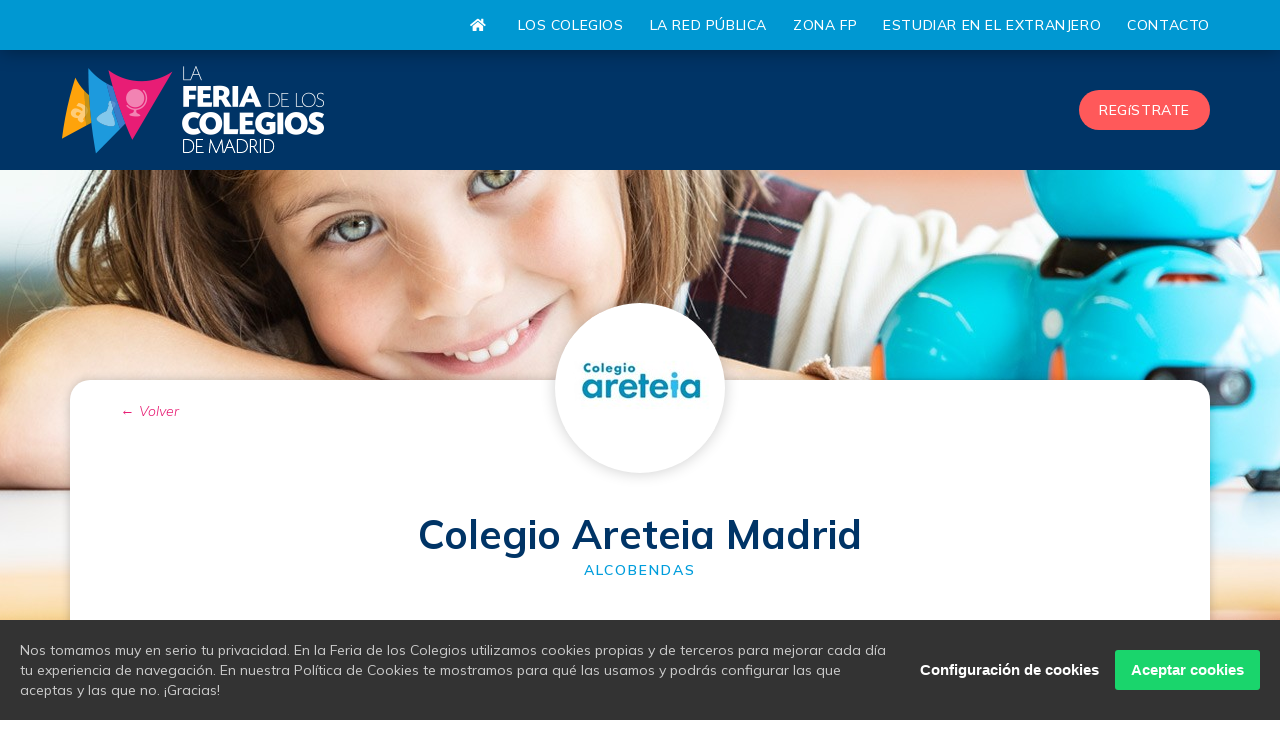

--- FILE ---
content_type: text/html; charset=utf-8
request_url: https://laferiadeloscolegios.com/madrid/colegios/colegio-areteia-madrid/
body_size: 13693
content:
<!doctype html>
<html lang="es-ES">


<head>
    


<meta http-equiv="content-type" content="text/html; charset=utf-8" />
<meta name="author" content="Scholarum" />
<meta name="description" content="El lugar donde comenzar una gran carrera profesional.">
<link rel="icon" type="image/png" href="/img/favicon-32x32.png">
<meta http-equiv="X-UA-Compatible" content="IE=edge,chrome=1">
<meta name="viewport" content="width=device-width, initial-scale=1.0, maximum-scale=1.0">
<title>Colegio Areteia Madrid - La feria de los colegios</title>
<link rel="preconnect" href="https://fonts.gstatic.com">
<meta property="og:site_name" content="La feria de los colegios">
<meta property="og:url" content="https://laferiadeloscolegios.com/madrid/colegios/colegio-areteia-madrid/">
<meta property="og:description" content="El lugar donde comenzar una gran carrera profesional.">
<meta property="og:title" content="Colegio Areteia Madrid - La feria de los colegios">
<meta property="og:type" content="article">


<meta name="twitter:card" content="summary">
<meta name="twitter:site" content="@feriadeloscoles">
    <meta property="og:image" content="https://laferiadeloscolegios.com/img/rrss-facebook-general.jpg?v=2026013018060527477-aa06-45ba-bea9-817fd200b9d4">
    <meta property="twitter:image" content="https://laferiadeloscolegios.com/img/rrss-twitter-general.jpg?v=2026013018060527477-aa06-45ba-bea9-817fd200b9d4">


<meta name="referrer" content="unsafe-url">

<meta name="twitter:title" content="Colegio Areteia Madrid - La feria de los colegios">
<meta name="twitter:description" content="El lugar donde comenzar una gran carrera profesional.">

<link rel="apple-touch-icon" sizes="57x57" href="/img/apple-icon-57x57.png">
<link rel="apple-touch-icon" sizes="60x60" href="/img/apple-icon-60x60.png">
<link rel="apple-touch-icon" sizes="72x72" href="/img/apple-icon-72x72.png">
<link rel="apple-touch-icon" sizes="76x76" href="/img/apple-icon-76x76.png">
<link rel="apple-touch-icon" sizes="114x114" href="/img/apple-icon-114x114.png">
<link rel="apple-touch-icon" sizes="120x120" href="/img/apple-icon-120x120.png">
<link rel="apple-touch-icon" sizes="144x144" href="/img/apple-icon-144x144.png">
<link rel="apple-touch-icon" sizes="152x152" href="/img/apple-icon-152x152.png">
<link rel="apple-touch-icon" sizes="180x180" href="/img/apple-icon-180x180.png">
<link rel="icon" type="image/png" sizes="192x192" href="/img/android-icon-192x192.png">
<link rel="icon" type="image/png" sizes="32x32" href="/img/favicon-32x32.png">
<link rel="icon" type="image/png" sizes="96x96" href="/img/favicon-96x96.png">
<link rel="icon" type="image/png" sizes="16x16" href="/img/favicon-16x16.png">
<link rel="manifest" href="/img/manifest.json">
<meta name="msapplication-TileColor" content="#ffffff">
<meta name="msapplication-TileImage" content="/img/ms-icon-144x144.png">
<meta name="theme-color" content="#ffffff">

<link rel="canonical" href="https://laferiadeloscolegios.com/madrid/colegios/colegio-areteia-madrid/" />


<!-- Google Analytics -->

<script async src='https://www.googletagmanager.com/gtag/js?id=G-S6WKV9371F'></script>
<script type='text/javascript'>
    window.dataLayer = window.dataLayer || [];
    function gtag() { dataLayer.push(arguments); }
    gtag('js', new Date());
    gtag('config', 'G-S6WKV9371F')
</script>

<!-- End Google Analytics -->
<!-- Facebook Pixel Code -->


<script type='text/javascript'>
    !function (f, b, e, v, n, t, s) {
         if (f.fbq) return; n = f.fbq = function () {
             n.callMethod ?
                 n.callMethod.apply(n, arguments) : n.queue.push(arguments)
          };
          if (!f._fbq) f._fbq = n; n.push = n; n.loaded = !0; n.version = '2.0';
          n.queue = []; t = b.createElement(e); t.async = !0;
          t.src = v; s = b.getElementsByTagName(e)[0];
          s.parentNode.insertBefore(t, s)
     }(window, document, 'script',
           'https://connect.facebook.net/en_US/fbevents.js');
   fbq('init', '1587981645003354');
     fbq('track', 'PageView');

</script>
<noscript>
     <img height='1' width='1' style='display:none'
    src='https://www.facebook.com/tr?id=1587981645003354&ev=PageView&noscript=1' />
</noscript>

<!-- End Facebook Pixel Code -->

<link rel="preconnect" href="https://fonts.googleapis.com">
<link rel="preconnect" href="https://fonts.gstatic.com" crossorigin>
<link href="https://fonts.googleapis.com/css2?family=Mulish:ital,wght@0,200..1000;1,200..1000&display=swap" rel="stylesheet">


<link rel="stylesheet" href="/bundles/css-bundle.css?v=2026013018060527477-aa06-45ba-bea9-817fd200b9d4" />

<link rel='stylesheet' href='https://cdn.jsdelivr.net/npm/@fancyapps/ui/dist/fancybox.css' />

<script src="/bundles/scripts-jquery.js?v=I_FiUEftsbUcdDOUJKYVGKFczu3M364SysvxppOyPHQ1"></script>


<script src='https://cdn.jsdelivr.net/npm/@fancyapps/ui/dist/fancybox.umd.js'></script>

<script>!function (w, d, t) { w.TiktokAnalyticsObject = t; var ttq = w[t] = w[t] || []; ttq.methods = ["page", "track", "identify", "instances", "debug", "on", "off", "once", "ready", "alias", "group", "enableCookie", "disableCookie"], ttq.setAndDefer = function (t, e) { t[e] = function () { t.push([e].concat(Array.prototype.slice.call(arguments, 0))) } }; for (var i = 0; i < ttq.methods.length; i++)ttq.setAndDefer(ttq, ttq.methods[i]); ttq.instance = function (t) { for (var e = ttq._i[t] || [], n = 0; n < ttq.methods.length; n++)ttq.setAndDefer(e, ttq.methods[n]); return e }, ttq.load = function (e, n) { var i = "https://analytics.tiktok.com/i18n/pixel/events.js"; ttq._i = ttq._i || {}, ttq._i[e] = [], ttq._i[e]._u = i, ttq._t = ttq._t || {}, ttq._t[e] = +new Date, ttq._o = ttq._o || {}, ttq._o[e] = n || {}; var o = document.createElement("script"); o.type = "text/javascript", o.async = !0, o.src = i + "?sdkid=" + e + "&lib=" + t; var a = document.getElementsByTagName("script")[0]; a.parentNode.insertBefore(o, a) }; ttq.load('COMBG3BC77U7EOVC9G7G'); ttq.page(); }(window, document, 'ttq');</script>


    
</head>
<body class=" madrid">
    <div class="body-inner">
        <div id="splash"></div>







<header id="header" data-transparent="false" class="dark submenu-dark">

    <div class="header-inner">
        <!-- Topbar -->
        <div id="topbar" class="dark topbar-colored">
            <!--Navigation Responsive Trigger-->
            <div id="mainMenu-trigger">
                <a class="lines-button x"><span class="lines"></span></a>
            </div>
            <!--end: Navigation Responsive Trigger-->
            <!--Navigation-->
            <div id="mainMenu">
                <div class="container-wide">
                    <nav>
                        <ul>
                                <li class=""><a href="/madrid"><i class="fas fa-home"></i></a></li>
                                <li class=""><a href="/madrid/colegios/">Los Colegios</a></li>
                                <li class=""><a href="/madrid/red-publica/">La Red Pública</a></li>
                                <li><a href="https://zonafp.com/" target="_blank">Zona FP</a></li>
                                <li class=""><a href="/madrid/estudiar-en-el-extranjero/">Estudiar en el Extranjero</a></li>
                                <li class=""><a href="/contacto/">Contacto</a></li>
                        </ul>
                    </nav>
                </div>
            </div>
            <!--end: Navigation-->
        </div>
        <!-- end: Topbar -->
        <div class="container-wide">

            <!--Logo-->
            <div id="logo">

                    <a href="/madrid"><span class="logo-dark"><img src="/img/logo-feria-colegios-madrid.png" alt="La Feria de los Colegios Madrid"></span></a>

            </div>
            <!--End: Logo-->

            <div class="header-usuario">
                <ul>
                            <li class="register">
                                


        <a href="/registro/">REGíSTRATE</a>

                            </li>

                </ul>
            </div>

        </div>
    </div>
</header>
        


<section class="bloque-expositor">
    <div class="portada-expositor" style="background-image:url(/media/z2ag5kys/portada_areteia.jpg)">
        <div class="container contenido-expositor">
            <input data-val="true" data-val-required="The Key field is required." id="exhibitor_Key" name="exhibitor.Key" type="hidden" value="ab4e541e-cfeb-4756-bc5c-1cbc871842e6" />
            <div class="botones-head-exp">
                <div class="volver"><a href="/">Volver</a></div>
            </div>
            
            <div class="head-page-expositor">


                <div class="logo-centro">
                    <img style="max-width:150px;" src="/media/u02ilw2b/logo_areteia.jpg?width=150" loading="lazy" alt="Colegio Areteia Madrid" />
                </div>
                <div class="nombre-centro">
                    <h1>Colegio Areteia Madrid</h1>
                    <h3>Alcobendas</h3>
                </div>
            </div>
                    <div class="bloque-contacto">
                        <div class="row">
                            <div class="col-lg-6 text-center">
                                <div class="tit-bloque-contacto m-t-40">
                                    ¿Tienes dudas? Contáctanos
                                </div>
                                <div class="antetit-bloque-contacto">
                                    Completa el formulario y uno de nuestros asesores se comunicará para resolver todas tus dudas.
                                </div>
                            </div>
                            <div class="col-lg-6">
                                <div class="form-contacto">
                                        <div id="visitor_contact">
                                            



<form action="/private-backend/Surface/Chats/SendOfflineMessage" data-ajax="true" data-ajax-begin="valSubmit" data-ajax-failure="feria.main.OnFailure" data-ajax-loading="#loading" data-ajax-method="POST" data-ajax-mode="replace" data-ajax-update="#visitor_contact" id="form0" method="post"><input data-val="true" data-val-required="The SendContactToCenter field is required." id="SendContactToCenter" name="SendContactToCenter" type="hidden" value="True" /><input data-val="true" data-val-required="The ContactSentFromChatWindow field is required." id="ContactSentFromChatWindow" name="ContactSentFromChatWindow" type="hidden" value="False" /><input data-val="true" data-val-number="The field ExhibitorId must be a number." id="ExhibitorId" name="ExhibitorId" type="hidden" value="17454" /><input id="CaptchaValidation" name="CaptchaValidation" type="hidden" value="" />            <div class="form">
                <div class="form-row">
                    <div class="form-group col-md-6">
                        <input class="form-control" data-val="true" data-val-length="The field Nombre must be a string with a maximum length of 20." data-val-length-max="20" data-val-required="Campo obligatorio" id="Name" name="Name" placeholder="Nombre" type="text" value="" />
                        <span class="field-validation-valid" data-valmsg-for="Name" data-valmsg-replace="true"></span>
                    </div>
                    <div class="form-group col-md-6">
                        <input class="form-control" data-val="true" data-val-length="The field Apellidos must be a string with a maximum length of 50." data-val-length-max="50" data-val-required="Campo obligatorio" id="Surname" name="Surname" placeholder="Apellidos" type="text" value="" />
                        <span class="field-validation-valid" data-valmsg-for="Surname" data-valmsg-replace="true"></span>
                    </div>
                </div>
                <div class="form-row">
                    <div class="form-group col-md-12">
                        <input class="form-control" data-val="true" data-val-email="Formato incorrecto" data-val-length="The field Correo electrónico must be a string with a maximum length of 40." data-val-length-max="40" data-val-required="Campo obligatorio" id="Email" name="Email" placeholder="Correo electrónico" type="text" value="" />
                        <span class="field-validation-valid" data-valmsg-for="Email" data-valmsg-replace="true"></span>
                    </div>
                </div>
                <div class="form-row">
                    <div class="form-group col-md-12">
                        <textarea class="form-control" cols="20" data-val="true" data-val-length="The field Message must be a string with a maximum length of 512." data-val-length-max="512" data-val-required="Campo obligatorio" id="Message" name="Message" placeholder="Mensaje" rows="2">
</textarea>
                        <span class="field-validation-valid" data-valmsg-for="Message" data-valmsg-replace="true"></span>
                    </div>
                </div>


<div class="form-group aceptacion2">
    <div class="custom-control custom-checkbox">
        <input class="custom-control-input" data-val="true" data-val-range="Debes leer y aceptar la política de privacidad y el aviso legal" data-val-range-max="True" data-val-range-min="True" data-val-required="The CheckedPrivacy field is required." id="TermsAndProtection_CheckedPrivacy" name="TermsAndProtection.CheckedPrivacy" type="checkbox" value="true" /><input name="TermsAndProtection.CheckedPrivacy" type="hidden" value="false" />
        <label class="custom-control-label" for="TermsAndProtection_CheckedPrivacy">
            Acepto la <a target="_blank" href="/politica-de-privacidad">política de privacidad</a> y el <a target="_blank" href="/aviso-legal">Aviso legal</a>
        </label>
        <div>
            <span class="field-validation-valid" data-valmsg-for="TermsAndProtection.CheckedPrivacy" data-valmsg-replace="true"></span>
        </div>
    </div>
</div>
                <div class="text-center">
                    <button type="submit" class="btn btn-primary btn-gral">ENVIAR</button>
                </div>
            </div>
</form>

<script src="https://www.google.com/recaptcha/api.js?render=6LfgaRsaAAAAAJAlotzan88fTT48SNQL9iBAzjvi"></script>

<script>
    function valSubmit(ctx) {
        
        var captchaValidation = $(this).find("#CaptchaValidation");
        if (captchaValidation.length > 0 && captchaValidation.val() == "") {
            grecaptcha.ready(function () {
                grecaptcha.execute('6LfgaRsaAAAAAJAlotzan88fTT48SNQL9iBAzjvi', { action: 'validate_captcha' })
                    .then(function (token) {
                        captchaValidation.val(token);
                        $(captchaValidation.closest("form")).submit();
                    });

            });
            return false;
        }
        return true;
    }
</script>
                                        </div>

                                </div>
                            </div>

                        </div>
                    </div>

            <div class="info-colegio">
                <div class="row clearfix">
                    <div class="col-lg-6 col-md-12 col-sm-12 column cont-der-cole">
                        <p class="slogan">Educamos alumnos motivados por el aprendizaje dispuestos a construir su futuro</p>
<p class="text-cole">El colegio desarrolla un Proyecto Educativo basado en la atención personalizada a sus alumnos, individualizando el proceso de aprendizaje, respetando los distintos estilos, ritmos y niveles para atender a cada uno de acuerdo con sus necesidades particulares. Metodología Individualizada: El sistema se adapta a las necesidades del alumno, respetando los distintos estilos, ritmos y niveles para atender a cada uno de acuerdo con sus necesidades particulares.Metodologías Activas. Apoyo personalizado, grupos reducidos. Departamento Psicopedagógico (psicólogos, pedagogos, logopedas…) para apoyar la labor de los docentes y de las familias, interviniendo directamente en las aulas.</p>
<p class="subtit-cole">Unidades educación especial</p>
<p class="subtit-cole-d">Alumnos que presentan dificultades de aprendizaje (dislexias, disortografías..), TDAH, TEA, altas capacidades, déficits en los niveles instrumentales, ritmos de aprendizaje lentos, y, en general, alumnos sin ningún diagnóstico específico, pero que necesitan de un contexto de apoyo y seguimiento.</p>
<p class="subtit-cole">Equipamiento tecnológico</p>
<p class="subtit-cole-d">Los alumnos utilizan dispositivos tipo tablet para el desarrollo de asignaturas curriculares.</p>
<p class="subtit-cole-d">Los alumnos utilizan Smartick, Wallinwa, Tatum, Plataforma Laboratorio Virtual, Smile and learn.</p>
                    </div>
                    <div class="col-lg-6 col-md-12 col-sm-12 column">
                        <div class="datos-colegio">
                            <h3>Datos del centro</h3>
                            <div id="tipo-centro">
                                <div class="tipo-centro">
                                    <i class="fa fa-graduation-cap fa-w-20"></i> TIPO DE CENTRO
                                </div>
                                <div class="tipo-centro-d">
                                    Privado / Laico
                                </div>
                            </div>
                                                            <div id="etapas">
                                    <div class="etapas">
                                        <i class="fa fa-signal fa-w-20"></i>
                                        ETAPAS
                                    </div>
                                    <div class="etapas-d">Infantil / Primaria / Secundaria / Bachillerato / CFGM / CFGS</div>
                                </div>
                                                            <div id="jornada">
                                    <div class="jornada">
                                        <i class="fa fa-calendar fa-w-14"></i> JORNADA
                                    </div>
                                    <div class="etapas-d">
                                        Continua
                                    </div>
                                </div>


                                <h3>Servicios complementarios</h3>
                                <div id="complementarios">
                                    <div class="complementarios-d">
                                        <ul>
                                                <li><i class="fa fa-shuttle-van fa-w-20"></i>Transporte escolar</li>
                                                <li><i class="fa fa-clock fa-w-16"></i>Horario ampliado</li>
                                                <li><i class="fa fa-utensils fa-w-13"></i>Comedor</li>
                                                <li><i class="fa fa-tshirt fa-w-20"></i>Uniforme</li>
                                        </ul>
                                    </div>
                                </div>

                        </div>
                    </div>
                </div>
            </div>
                <div class="ubicacion">
                    <div class="row justify-content-center">
                        <div class="col-md-12">
                            <div class="direccion">
                                <h4 class="sub-section"><i class="fas fa-map-marker-alt"></i> Ubicación</h4>
                                <p>
C. de la Salvia, 24, 28109 Madrid                                </p>
                            </div>
                        </div>
                        <div class="col-md-12 column">
                            <div class="mapa-cole">
                                

<div id="map" class="mapa m-b-150" style="width: 100%; min-height: 550px;"></div>

    <script>
        function initMap() {

            var search_input = document.getElementById('search_input');

            if (search_input != undefined) {
                var autocomplete;
                autocomplete = new google.maps.places.Autocomplete((search_input), {
                    types: ['geocode'],
                    componentRestrictions: {
                        country: "ES"
                    }
                });

                google.maps.event.addListener(autocomplete, 'place_changed', function () {
                    
                    var near_place = autocomplete.getPlace();
                    $("#search_input").attr("value", near_place.formatted_address);
                    $('#loc_lat').attr("value", near_place.geometry.location.lat().toString().replace('.', ','));
                    $('#loc_long').attr("value", near_place.geometry.location.lng().toString().replace('.', ',')).change();
                });
                


                //geocodeLatLng();
            }


            var map = new google.maps.Map(document.getElementById('map'),
                {
                    disableDefaultUI: true,
                    scrollwheel: false,
                    gestureHandling: 'greedy',
                    zoomControl: true,
                    zoomControlOptions: {
                        position: google.maps.ControlPosition.LEFT_CENTER,
                    },
                    zoom: 19,
                    center: new google.maps.LatLng(40.52741,-3.631201),
                    scaleControl: true
                });
            var style = [
                {
                    "elementType": "labels.icon",
                    "stylers": [
                        {
                            "visibility": "off"
                        }
                    ]
                },
                {
                    "elementType": "geometry", "stylers": [
                        { "saturation": -100 }
                    ]
                }
            ];
            var mapType = new google.maps.StyledMapType(style, { name: "Grayscale" });
            map.mapTypes.set('grey', mapType);
            map.setMapTypeId('grey');

            window.map = map;

        }

        function showMarkers(map, markers) {
            var openedInfowindow = null;

            markers.forEach(function (marker, i) {
                if (marker.Coordinate) {
                    var latlng = {
                        lat: marker.Coordinate.Latitude,
                        lng: marker.Coordinate.Longitude,
                    };

                    const contentString =
                        '<div>' +
                        '<div id="bodyContent">' +
                        '<p><b>' + marker.Name + "</b></p>" +
                        '<p>' + marker.Address + '</p>' +
                        '<p><a target="_blank" href="' + marker.Url + '">Ver página</a></p>' +
                        "</div>" +
                        "</div>";

                    var infowindow = new google.maps.InfoWindow();
                    infowindow.setContent(contentString);

                    setTimeout(function () {
                        var itemMarker = new google.maps.Marker({
                            position: latlng,
                            map: window.map,
                            title: marker.Name,
                            icon: '/img/school_icon.png'
                        });
                        itemMarker.addListener("click", () => {
                            if (openedInfowindow) {
                                openedInfowindow.close();
                            }

                            openedInfowindow = infowindow;
                            infowindow.open(window.map, itemMarker);
                        })
                        itemMarker.setAnimation(google.maps.Animation.BOUNCE);
                        setTimeout(function () { itemMarker.setAnimation(null); }, 1410);
                    }, 500 + (i * 500));
                }
            });
        }

        function geocodeLatLng() {
            const latlngStr = "40.52741,-3.631201".split(",", 2);
            const latlng = {
                lat: parseFloat(latlngStr[0]),
                lng: parseFloat(latlngStr[1]),
            };
            const geocoder = new google.maps.Geocoder();
            geocoder.geocode({ location: latlng }, (results, status) => {
                if (status === "OK") {
                    $('#search_input').val(results[0].formatted_address);
                }
            });
        }

    </script>
    <script>
        var feria = feria || {};
        feria.mapa = feria.mapa || {};
        feria.mapa.initialized = false;
        feria.mapa.initializedMarkers = false;

        var mapa = feria.mapa.initializeMap = function () {
            if (!feria.mapa.initialized) {
                feria.mapa.initialized = true;
                if (!window.google || !window.google.maps) {
                        var script = document.createElement('script');
                        script.type = 'text/javascript';
                        script.src = 'https://maps.googleapis.com/maps/api/js?key=AIzaSyCih_3mq1OxD-oLl64cDt1gAQJVrPRgHuA&libraries=places&callback=initMap&region=ES&language=es';
                        document.body.appendChild(script);
                }
                else {
                    initMap();
                }
            }
        }

        feria.mapa.initMarkers = function () {
            if (!feria.mapa.initializedMarkers) {
                feria.mapa.initializedMarkers = true;

                var markerPosition = new google.maps.LatLng(40.5274116, -3.6312006);

                if ('False' == 'True') {
                    var mainMarker = new google.maps.Marker({
                        position: markerPosition,
                        map: map,
                        draggable: true,
                        icon: {
                            url: "https://maps.google.com/mapfiles/ms/icons/blue-dot.png"
                        }
                    });

                    google.maps.event.addListener(mainMarker, 'dragend', function () {
                        var pos = mainMarker.getPosition();
                        $('#loc_lat').attr("value", pos.lat().toString().replace('.', ','));
                        $('#loc_long').attr("value", pos.lng().toString().replace('.', ',')).change();
                    });
                }

                var markers = [{"Id":"00000000-0000-0000-0000-000000000000","Name":"Colegio Areteia Madrid","Subtitulo":null,"Url":"/madrid/colegios/colegio-areteia-madrid/","LogoUrl":null,"EsEmpresa":false,"Paises":null,"Bilinguismo":null,"Niveles":null,"Servicios":null,"ServiciosInternacional":null,"Mesas":null,"FamiliasFP":null,"FamiliasFPStr":null,"Religion":null,"TipoCentro":null,"Address":"C. de la Salvia, 28109, Alcobendas","HabilitarCitas":false,"EsAgencia":false,"EsPatrocinador":false,"EsFavorito":false,"Coordinate":{"Name":null,"Latitude":40.5274124,"Longitude":-3.63120055},"CategoriasForFilter":null,"ListingType":null,"Telefono":null,"Email":null,"Asistencia":null}];
                if (markers != null) {
                    showMarkers(map, markers);
                }
            }
        }
    </script>


                            </div>
                        </div>
                    </div>
                </div>
                <script>
                    feria.mapa.initializeMap();
                    setTimeout(function () {
                        feria.mapa.initMarkers();
                    }, 1000);
                </script>
                            <div class="bloque-galeria">
                    <h4 class="sub-section">Galería</h4>
                    <div class="row clearfix">
                        <div class="col-md-12 column">
<div id="portfolio" class="grid-layout portfolio-4-columns">
    <div class="portfolio-item img-zoom ct-photography ct-marketing ct-media">
            <div class="portfolio-image">
                <a href="#"><img loading="lazy" src="/media/lr0jh2yl/areteia_01.jpg?anchor=center&amp;mode=crop&amp;width=235&amp;height=235&amp;rnd=132897887381200000" alt=""></a>
            </div>
            <div class="portfolio-description">
                <a title="Areteia 01" data-fancybox="gallery" href="/media/lr0jh2yl/areteia_01.jpg" class="btn btn-light btn-rounded">
                    ZOOM
                </a>
            </div>
    </div>
    <div class="portfolio-item img-zoom ct-photography ct-marketing ct-media">
            <div class="portfolio-image">
                <a href="#"><img loading="lazy" src="/media/t1elfsky/areteia_02.jpg?anchor=center&amp;mode=crop&amp;width=235&amp;height=235&amp;rnd=132897887392600000" alt=""></a>
            </div>
            <div class="portfolio-description">
                <a title="Areteia 02" data-fancybox="gallery" href="/media/t1elfsky/areteia_02.jpg" class="btn btn-light btn-rounded">
                    ZOOM
                </a>
            </div>
    </div>
    <div class="portfolio-item img-zoom ct-photography ct-marketing ct-media">
            <div class="portfolio-image">
                <a href="#"><img loading="lazy" src="/media/ikdfuugr/areteia_03.jpg?anchor=center&amp;mode=crop&amp;width=235&amp;height=235&amp;rnd=132897887409030000" alt=""></a>
            </div>
            <div class="portfolio-description">
                <a title="Areteia 03" data-fancybox="gallery" href="/media/ikdfuugr/areteia_03.jpg" class="btn btn-light btn-rounded">
                    ZOOM
                </a>
            </div>
    </div>
    <div class="portfolio-item img-zoom ct-photography ct-marketing ct-media">
            <div class="portfolio-image">
                <a href="#"><img loading="lazy" src="/media/cude1nkf/areteia_04.jpg?anchor=center&amp;mode=crop&amp;width=235&amp;height=235&amp;rnd=132897887422470000" alt=""></a>
            </div>
            <div class="portfolio-description">
                <a title="Areteia 04" data-fancybox="gallery" href="/media/cude1nkf/areteia_04.jpg" class="btn btn-light btn-rounded">
                    ZOOM
                </a>
            </div>
    </div>
    <div class="portfolio-item img-zoom ct-photography ct-marketing ct-media">
            <div class="portfolio-image">
                <a href="#"><img loading="lazy" src="/media/f2ujg2ol/areteia_05.jpg?anchor=center&amp;mode=crop&amp;width=235&amp;height=235&amp;rnd=132897887431070000" alt=""></a>
            </div>
            <div class="portfolio-description">
                <a title="Areteia 05" data-fancybox="gallery" href="/media/f2ujg2ol/areteia_05.jpg" class="btn btn-light btn-rounded">
                    ZOOM
                </a>
            </div>
    </div>
    <div class="portfolio-item img-zoom ct-photography ct-marketing ct-media">
            <div class="portfolio-image">
                <a href="#"><img loading="lazy" src="/media/yvpfxcd2/areteia_06.jpg?anchor=center&amp;mode=crop&amp;width=235&amp;height=235&amp;rnd=132897887440900000" alt=""></a>
            </div>
            <div class="portfolio-description">
                <a title="Areteia 06" data-fancybox="gallery" href="/media/yvpfxcd2/areteia_06.jpg" class="btn btn-light btn-rounded">
                    ZOOM
                </a>
            </div>
    </div>
    <div class="portfolio-item img-zoom ct-photography ct-marketing ct-media">
            <div class="portfolio-image">
                <a href="#"><img loading="lazy" src="/media/qy1fd5az/areteia_07.jpg?anchor=center&amp;mode=crop&amp;width=235&amp;height=235&amp;rnd=132897887449030000" alt=""></a>
            </div>
            <div class="portfolio-description">
                <a title="Areteia 07" data-fancybox="gallery" href="/media/qy1fd5az/areteia_07.jpg" class="btn btn-light btn-rounded">
                    ZOOM
                </a>
            </div>
    </div>
    <div class="portfolio-item img-zoom ct-photography ct-marketing ct-media">
            <div class="portfolio-image">
                <a href="#"><img loading="lazy" src="/media/500cneiy/areteia_08.jpg?anchor=center&amp;mode=crop&amp;width=235&amp;height=235&amp;rnd=132897887459800000" alt=""></a>
            </div>
            <div class="portfolio-description">
                <a title="Areteia 08" data-fancybox="gallery" href="/media/500cneiy/areteia_08.jpg" class="btn btn-light btn-rounded">
                    ZOOM
                </a>
            </div>
    </div>
    <div class="portfolio-item img-zoom ct-photography ct-marketing ct-media">
            <div class="portfolio-image">
                <a href="#"><img loading="lazy" src="/media/bsmlqwsz/areteia_09.jpg?anchor=center&amp;mode=crop&amp;width=235&amp;height=235&amp;rnd=132897887467300000" alt=""></a>
            </div>
            <div class="portfolio-description">
                <a title="Areteia 09" data-fancybox="gallery" href="/media/bsmlqwsz/areteia_09.jpg" class="btn btn-light btn-rounded">
                    ZOOM
                </a>
            </div>
    </div>
    <div class="portfolio-item img-zoom ct-photography ct-marketing ct-media">
            <div class="portfolio-image">
                <a href="#"><img loading="lazy" src="/media/xtvgslfw/areteia_10.jpg?anchor=center&amp;mode=crop&amp;width=235&amp;height=235&amp;rnd=132897887477930000" alt=""></a>
            </div>
            <div class="portfolio-description">
                <a title="Areteia 10" data-fancybox="gallery" href="/media/xtvgslfw/areteia_10.jpg" class="btn btn-light btn-rounded">
                    ZOOM
                </a>
            </div>
    </div>

</div>
                        </div>
                    </div>
                </div>
        </div>
    </div>
</section>



<script type="application/ld+json">

            {
              "@context": "https://schema.org",
              "@graph": [
                {
                  "@type": "WebPage",
                  "@id": "https://laferiadeloscolegios.com/madrid/colegios/colegio-areteia-madrid/#webpage",
                  "url": "https://laferiadeloscolegios.com/madrid/colegios/colegio-areteia-madrid/",
                  "name": "Colegio Areteia Madrid",
                  "inLanguage": "es",
                  "isPartOf": {
                    "@id": "https://zonafp.com/#website"
                  },
                  "mainEntity": {
                    "@id": "https://laferiadeloscolegios.com/madrid/colegios/colegio-areteia-madrid/#organization"
                  }
                },
                {
                  "@type": "EducationalOrganization",
                  "@id": "https://laferiadeloscolegios.com/madrid/colegios/colegio-areteia-madrid/#organization",
                  "name": "Colegio Areteia Madrid",
                  "url": "https://laferiadeloscolegios.com/madrid/colegios/colegio-areteia-madrid/",
                  "description": "",
                  "address": {
                    "@type": "PostalAddress",
                    "streetAddress": "C. de la Salvia, 24, 28109 Madrid",
                    "addressCountry": "ES"
                  },
                  "parentOrganization": {
                    "@id": "https://laferiadeloscolegios.com/madrid/colegios/colegio-areteia-madrid/#organization"
                  },
                  "sameAs": [],
                  "additionalProperty": [
  {
    "type": "PropertyValue",
    "name": "Tipo de centro",
    "value": "Privado"
  },
  {
    "type": "PropertyValue",
    "name": "Servicios",
    "value": "Transporte escolar, Horario ampliado, Comedor, Uniforme"
  },
  {
    "type": "PropertyValue",
    "name": "Etapas",
    "value": "Infantil, Primaria, Secundaria, Bachillerato, CFGM, CFGS"
  },
  {
    "type": "PropertyValue",
    "name": "Jornada",
    "value": "Continua"
  }
]
                }
              ]
        }

</script>





<script src="/Scripts/exhibitor.js"></script>





        

<div class="d-flex justify-content-center">
    
    <div id="loading" class="spinner-border text-primary" style="display:none" role="status">
        <span class="sr-only">Cargando...</span>
    </div>
</div>



<div id="footer-outer">
    <div id="footer-widgets" data-cols="1">
        <div class="container">
            <div class="row">
                <div class="col span-12">
                    <!-- Footer widget area 1 -->
                    <div id="custom_html-2" class="widget_text widget widget_custom_html">
                        <div class="textwidget custom-html-widget">
                            <div class="img-organiza">
                                <img loading="lazy" src="/img/organiza-scholarum-siena.png" alt="Scholarum Siena Educación">
                            </div>

                            <div class="sep-pie">
                            </div>
                        </div>
                    </div>

                  
                </div>
                <!--/span_3-->
            </div>
            <!--/row-->
        </div>
        <!--/container-->
    </div>
    <!--/footer-widgets-->
    <footer class="footer text-center">
        <div class="container">
            <div class="row justify-content-center">
                <!-- Footer Social Icons-->
                <div class="col-lg-5 m-t-30">
                    <div class="social-icons social-icons-large social-icons-border social-icons-rounded social-icons-colored-hover">
                            <ul>
                                <li class="social-twitter"><a href="https://twitter.com/feriadeloscoles?lang=es" target="_blank"><i class="fab fa-twitter"></i></a></li>
                                <li class="social-facebook"><a href="http://www.facebook.com/La-feria-de-los-colegios-187482254945834/" target="_blank"><i class="fab fa-facebook-f"></i></a></li>
                                <li class="social-instagram"><a href="https://www.instagram.com/feriadeloscolegios/" target="_blank"><i class="fab fa-instagram"></i></a></li>
                                
                            </ul>

                    </div>
                </div>
                <!-- Footer Location-->
                <div class="col-lg-12 m-b-30">
                    <div class="textwidget custom-html-widget">
                        <ul id="menu-legales" class="menu">
                            <li><a class="legales" href="/politica-de-privacidad/" target="_blank" rel="noopener noreferrer">Política de privacidad</a></li>
                            <li><a class="legales" href="/terminos-y-condiciones/" target="_blank" rel="noopener noreferrer">Términos y Condiciones</a></li>
                            <li><a class="legales" href="/politica-de-cookies/" target="_blank" rel="noopener noreferrer">Política de cookies</a></li>
                        </ul>
                    </div>
                </div>
            </div>
        </div>
    </footer>
</div>
<div style="background-color: #ebeaea">
        <div class="container">
   <div class="row">

                    <div class="col-lg-12 m-t-20" style="padding: 0px;">
                    <div style="display: flex; flex-wrap: wrap; justify-content: center; align-items: stretch; padding: 0; background-color: #ffffff; border: 1px solid #f1f1f1; border-radius: 15px; box-shadow: 0 0 3px rgba(0, 0, 0, 0.05);">
  
  <!-- Scholarum -->
  <div style="display: flex; justify-content: center; align-items: center; padding: 20px; max-width: 100%; border-right: 1px solid #f1f1f1; flex: 1 1 229px;">
    <a href="https://www.scholarum.es" target="_blank" style="display: block; max-width: 229px;">
      <img src="https://www.scholarum.es/wp-content/uploads/footer/logo-scholarum.svg" alt="Scholarum" style="width: 100%; height: auto; padding: 0 10px;">
    </a>
  </div>

  <!-- Resto de marcas -->
  <div style="display: flex; flex-wrap: wrap; justify-content: center; align-items: flex-end; gap: 24px; padding: 20px; flex: 3 1 600px; opacity: 0.9;">
    <a href="https://somosdeliber.com" target="_blank" style="display: block; max-width: 134px;">
      <img src="https://www.scholarum.es/wp-content/uploads/footer/logo-deliber.svg" alt="Somos Deliber" style="width: 100%; height: auto; filter: grayscale(1); transition: filter 0.3s; padding: 0px 10px;" onmouseover="this.style.filter='grayscale(0)'" onmouseout="this.style.filter='grayscale(1)'">
    </a>
    <a href="https://zonacoles.es/" target="_blank" style="display: block; max-width: 157px;">
      <img src="https://www.scholarum.es/wp-content/uploads/footer/logo-zonacoles.svg" alt="ZonaColes" style="width: 100%; height: auto; filter: grayscale(1); transition: filter 0.3s; padding: 0 10px;" onmouseover="this.style.filter='grayscale(0)'" onmouseout="this.style.filter='grayscale(1)'">
    </a>
    <a href="https://zonafp.com/" target="_blank" style="display: block; max-width: 120px;">
      <img src="https://www.scholarum.es/wp-content/uploads/footer/logo-zonafp.svg" alt="ZonaFP" style="width: 100%; height: auto; filter: grayscale(1); transition: filter 0.3s; padding: 0 10px;" onmouseover="this.style.filter='grayscale(0)'" onmouseout="this.style.filter='grayscale(1)'">
    </a>
    <a href="https://lareddual.com/" target="_blank" style="display: block; max-width: 70px;">
      <img src="https://www.scholarum.es/wp-content/uploads/footer/logo-lareddual.svg" alt="La Red Dual" style="width: 100%; height: auto; filter: grayscale(1); transition: filter 0.3s; padding: 0 10px;" onmouseover="this.style.filter='grayscale(0)'" onmouseout="this.style.filter='grayscale(1)'">
    </a>
    <a href="https://laferiadeloscolegios.com/" target="_blank" style="display: block; max-width: 82px;">
      <img src="https://www.scholarum.es/wp-content/uploads/footer/logo-laferiadeloscolegios.svg" alt="La Feria de los Colegios" style="width: 100%; height: auto; filter: grayscale(1); transition: filter 0.3s; padding: 0 10px;" onmouseover="this.style.filter='grayscale(0)'" onmouseout="this.style.filter='grayscale(1)'">
    </a>
    <a href="https://yoin.es/" target="_blank" style="display: block; max-width: 116px;">
      <img src="https://www.scholarum.es/wp-content/uploads/footer/logo-yoin.svg" alt="YOIN" style="width: 100%; height: auto; filter: grayscale(1); transition: filter 0.3s; padding: 0 10px;" onmouseover="this.style.filter='grayscale(0)'" onmouseout="this.style.filter='grayscale(1)'">
    </a>
  </div>
</div>
                </div>
</div>
<div class="row">

                    <div class="col-lg-12 m-t-20 m-b-40">
                        <div class="copyright-text text-center"> © 2015 - 2026 | Scholarum. Todos los derechos reservados</div>
                    </div>
                </div>
</div></div>        <!-- PopUp-->
        

<div class="modal fade" id="popUpModal">
    <div class="modal-dialog modal-dialog-centered">
        <div class="modal-content" id="popup_content">

        </div>
    </div>
</div>

        

<div class="modal fade" id="popUpModalError">
    <div class="modal-dialog modal-dialog-centered">
        <div class="modal-content">
            <div class="modal-header">
                <span class="modal-title">
                    Error
                </span>
                <button type="button" class="close" data-dismiss="modal" onclick="$('.modal').modal('hide');">&times;</button>
            </div>
            <div class="modal-body" id="popup_content_mensaje">
                <div class="alert alert-danger" role="alert">
                    <i class="fas fa-exclamation-circle"></i>
                    <span>An error has occurred. Contact your administrator.</span>
                </div>
            </div>
            <div class="modal-footer">
                <button type="button" class="btn btn-primary" onclick="$('.modal').modal('hide');" data-dismiss="modal">Cerrar</button>
            </div>
        </div>
    </div>
</div>

        


<div class="modal fade" id="popUpModalInscripcion">
    <div class="modal-dialog modal-dialog-centered">
        <div class="modal-content">
            <div class="modal-header">
                <span class="modal-title"></span>
                <button type="button" class="close" data-dismiss="modal"></button>
            </div>
            <div class="modal-body" id="popup_content_mensaje">
                <div class="alert alert-danger" role="alert">
                    <i class="fas fa-exclamation-circle"></i>
                    <span class="error_message"></span>
                </div>
                <div class="alert alert-success" role="alert">
                    <i class="fas fa-check-circle"></i>
                    <span class="success_message"></span>
                </div>
            </div>
            <div class="modal-footer">
                <button type="button" class="btn btn-primary" data-dismiss="modal">Aceptar</button>
            </div>
        </div>
    </div>
</div>
    </div>
    <!-- SessionTimeout: 480 -->
    <a id="scrollTop"><i class="icon-chevron-up"></i><i class="icon-chevron-up"></i></a>



    <!-- The core Firebase JS SDK is always required and must be listed first -->
    <script src="https://www.gstatic.com/firebasejs/8.4.2/firebase-app.js"></script>

    <!-- TODO: Add SDKs for Firebase products that you want to use https://firebase.google.com/docs/web/setup#available-libraries -->
    <script src="https://www.gstatic.com/firebasejs/8.4.2/firebase-messaging.js"></script>

    <script>
        // Your web app's Firebase configuration
        // For Firebase JS SDK v7.20.0 and later, measurementId is optional
        var firebaseConfig = {
            apiKey: "AIzaSyBWQgzNt8TTfXmGVGzpvZ6W34Hi2yiGi7Y",
            authDomain: "pushpautest.firebaseapp.com",
            projectId: "pushpautest",
            storageBucket: "pushpautest.appspot.com",
            messagingSenderId: "1088242283122",
            appId: "1:1088242283122:web:4c7a4a54ff63b83c38c8eb",
            //measurementId: "G-J0MYEZRG1C"
        };
        // Initialize Firebase
        firebase.initializeApp(firebaseConfig);
        //firebase.analytics();
        if (navigator.serviceWorker != null) {
            navigator.serviceWorker
                .register('/scripts/sw.js')
                .then((registration) => {
                    firebase.messaging().useServiceWorker(registration);
                });
        }

    </script>


    <script src="/bundles/src-scripts-bundle.js?v=R5EG_Xx_EceuMTUUkTXd6T-RWw7XEvA9uwBk7O9Dqwo1"></script>

    <script src="/bundles/scripts-bundle.js?v=XxCWXCqxcKF-5RD6gAQUUumc8xoyMCDfHJ8SZCerlAg1"></script>


    


    <script>
        var locale = "es";
        var cookiePolicy = '/politica-de-cookies/';

    document.addEventListener('gdprCookiesEnabled', function (e) {
            if (e.detail.analytics) {
                feria.analytics.tracking.init('G-S6WKV9371F');
            }
        });

        gdprCookieNotice({
            locale: locale, // si lo cambias debes tener un archivo como el de arriba es.js
            timeout: 1500, // tiempo de espera
            expiration: 90, // días de duración de la cookie
            domain: window.location.hostname, // dominio
            implicit: false, // debe se false, porque de lo contrario no cumples
            statement: cookiePolicy, // url a la política de cookies / legal
            analytics: ['ga'], // aquí el grupo analitica pero hay más en opciones
            performance: ['JSESSIONID'],
            marketing: ['SSID']
        });
    </script>

</body>
</html>



--- FILE ---
content_type: text/html; charset=utf-8
request_url: https://www.google.com/recaptcha/api2/anchor?ar=1&k=6LfgaRsaAAAAAJAlotzan88fTT48SNQL9iBAzjvi&co=aHR0cHM6Ly9sYWZlcmlhZGVsb3Njb2xlZ2lvcy5jb206NDQz&hl=en&v=N67nZn4AqZkNcbeMu4prBgzg&size=invisible&anchor-ms=20000&execute-ms=30000&cb=odmjaujzdqfi
body_size: 48874
content:
<!DOCTYPE HTML><html dir="ltr" lang="en"><head><meta http-equiv="Content-Type" content="text/html; charset=UTF-8">
<meta http-equiv="X-UA-Compatible" content="IE=edge">
<title>reCAPTCHA</title>
<style type="text/css">
/* cyrillic-ext */
@font-face {
  font-family: 'Roboto';
  font-style: normal;
  font-weight: 400;
  font-stretch: 100%;
  src: url(//fonts.gstatic.com/s/roboto/v48/KFO7CnqEu92Fr1ME7kSn66aGLdTylUAMa3GUBHMdazTgWw.woff2) format('woff2');
  unicode-range: U+0460-052F, U+1C80-1C8A, U+20B4, U+2DE0-2DFF, U+A640-A69F, U+FE2E-FE2F;
}
/* cyrillic */
@font-face {
  font-family: 'Roboto';
  font-style: normal;
  font-weight: 400;
  font-stretch: 100%;
  src: url(//fonts.gstatic.com/s/roboto/v48/KFO7CnqEu92Fr1ME7kSn66aGLdTylUAMa3iUBHMdazTgWw.woff2) format('woff2');
  unicode-range: U+0301, U+0400-045F, U+0490-0491, U+04B0-04B1, U+2116;
}
/* greek-ext */
@font-face {
  font-family: 'Roboto';
  font-style: normal;
  font-weight: 400;
  font-stretch: 100%;
  src: url(//fonts.gstatic.com/s/roboto/v48/KFO7CnqEu92Fr1ME7kSn66aGLdTylUAMa3CUBHMdazTgWw.woff2) format('woff2');
  unicode-range: U+1F00-1FFF;
}
/* greek */
@font-face {
  font-family: 'Roboto';
  font-style: normal;
  font-weight: 400;
  font-stretch: 100%;
  src: url(//fonts.gstatic.com/s/roboto/v48/KFO7CnqEu92Fr1ME7kSn66aGLdTylUAMa3-UBHMdazTgWw.woff2) format('woff2');
  unicode-range: U+0370-0377, U+037A-037F, U+0384-038A, U+038C, U+038E-03A1, U+03A3-03FF;
}
/* math */
@font-face {
  font-family: 'Roboto';
  font-style: normal;
  font-weight: 400;
  font-stretch: 100%;
  src: url(//fonts.gstatic.com/s/roboto/v48/KFO7CnqEu92Fr1ME7kSn66aGLdTylUAMawCUBHMdazTgWw.woff2) format('woff2');
  unicode-range: U+0302-0303, U+0305, U+0307-0308, U+0310, U+0312, U+0315, U+031A, U+0326-0327, U+032C, U+032F-0330, U+0332-0333, U+0338, U+033A, U+0346, U+034D, U+0391-03A1, U+03A3-03A9, U+03B1-03C9, U+03D1, U+03D5-03D6, U+03F0-03F1, U+03F4-03F5, U+2016-2017, U+2034-2038, U+203C, U+2040, U+2043, U+2047, U+2050, U+2057, U+205F, U+2070-2071, U+2074-208E, U+2090-209C, U+20D0-20DC, U+20E1, U+20E5-20EF, U+2100-2112, U+2114-2115, U+2117-2121, U+2123-214F, U+2190, U+2192, U+2194-21AE, U+21B0-21E5, U+21F1-21F2, U+21F4-2211, U+2213-2214, U+2216-22FF, U+2308-230B, U+2310, U+2319, U+231C-2321, U+2336-237A, U+237C, U+2395, U+239B-23B7, U+23D0, U+23DC-23E1, U+2474-2475, U+25AF, U+25B3, U+25B7, U+25BD, U+25C1, U+25CA, U+25CC, U+25FB, U+266D-266F, U+27C0-27FF, U+2900-2AFF, U+2B0E-2B11, U+2B30-2B4C, U+2BFE, U+3030, U+FF5B, U+FF5D, U+1D400-1D7FF, U+1EE00-1EEFF;
}
/* symbols */
@font-face {
  font-family: 'Roboto';
  font-style: normal;
  font-weight: 400;
  font-stretch: 100%;
  src: url(//fonts.gstatic.com/s/roboto/v48/KFO7CnqEu92Fr1ME7kSn66aGLdTylUAMaxKUBHMdazTgWw.woff2) format('woff2');
  unicode-range: U+0001-000C, U+000E-001F, U+007F-009F, U+20DD-20E0, U+20E2-20E4, U+2150-218F, U+2190, U+2192, U+2194-2199, U+21AF, U+21E6-21F0, U+21F3, U+2218-2219, U+2299, U+22C4-22C6, U+2300-243F, U+2440-244A, U+2460-24FF, U+25A0-27BF, U+2800-28FF, U+2921-2922, U+2981, U+29BF, U+29EB, U+2B00-2BFF, U+4DC0-4DFF, U+FFF9-FFFB, U+10140-1018E, U+10190-1019C, U+101A0, U+101D0-101FD, U+102E0-102FB, U+10E60-10E7E, U+1D2C0-1D2D3, U+1D2E0-1D37F, U+1F000-1F0FF, U+1F100-1F1AD, U+1F1E6-1F1FF, U+1F30D-1F30F, U+1F315, U+1F31C, U+1F31E, U+1F320-1F32C, U+1F336, U+1F378, U+1F37D, U+1F382, U+1F393-1F39F, U+1F3A7-1F3A8, U+1F3AC-1F3AF, U+1F3C2, U+1F3C4-1F3C6, U+1F3CA-1F3CE, U+1F3D4-1F3E0, U+1F3ED, U+1F3F1-1F3F3, U+1F3F5-1F3F7, U+1F408, U+1F415, U+1F41F, U+1F426, U+1F43F, U+1F441-1F442, U+1F444, U+1F446-1F449, U+1F44C-1F44E, U+1F453, U+1F46A, U+1F47D, U+1F4A3, U+1F4B0, U+1F4B3, U+1F4B9, U+1F4BB, U+1F4BF, U+1F4C8-1F4CB, U+1F4D6, U+1F4DA, U+1F4DF, U+1F4E3-1F4E6, U+1F4EA-1F4ED, U+1F4F7, U+1F4F9-1F4FB, U+1F4FD-1F4FE, U+1F503, U+1F507-1F50B, U+1F50D, U+1F512-1F513, U+1F53E-1F54A, U+1F54F-1F5FA, U+1F610, U+1F650-1F67F, U+1F687, U+1F68D, U+1F691, U+1F694, U+1F698, U+1F6AD, U+1F6B2, U+1F6B9-1F6BA, U+1F6BC, U+1F6C6-1F6CF, U+1F6D3-1F6D7, U+1F6E0-1F6EA, U+1F6F0-1F6F3, U+1F6F7-1F6FC, U+1F700-1F7FF, U+1F800-1F80B, U+1F810-1F847, U+1F850-1F859, U+1F860-1F887, U+1F890-1F8AD, U+1F8B0-1F8BB, U+1F8C0-1F8C1, U+1F900-1F90B, U+1F93B, U+1F946, U+1F984, U+1F996, U+1F9E9, U+1FA00-1FA6F, U+1FA70-1FA7C, U+1FA80-1FA89, U+1FA8F-1FAC6, U+1FACE-1FADC, U+1FADF-1FAE9, U+1FAF0-1FAF8, U+1FB00-1FBFF;
}
/* vietnamese */
@font-face {
  font-family: 'Roboto';
  font-style: normal;
  font-weight: 400;
  font-stretch: 100%;
  src: url(//fonts.gstatic.com/s/roboto/v48/KFO7CnqEu92Fr1ME7kSn66aGLdTylUAMa3OUBHMdazTgWw.woff2) format('woff2');
  unicode-range: U+0102-0103, U+0110-0111, U+0128-0129, U+0168-0169, U+01A0-01A1, U+01AF-01B0, U+0300-0301, U+0303-0304, U+0308-0309, U+0323, U+0329, U+1EA0-1EF9, U+20AB;
}
/* latin-ext */
@font-face {
  font-family: 'Roboto';
  font-style: normal;
  font-weight: 400;
  font-stretch: 100%;
  src: url(//fonts.gstatic.com/s/roboto/v48/KFO7CnqEu92Fr1ME7kSn66aGLdTylUAMa3KUBHMdazTgWw.woff2) format('woff2');
  unicode-range: U+0100-02BA, U+02BD-02C5, U+02C7-02CC, U+02CE-02D7, U+02DD-02FF, U+0304, U+0308, U+0329, U+1D00-1DBF, U+1E00-1E9F, U+1EF2-1EFF, U+2020, U+20A0-20AB, U+20AD-20C0, U+2113, U+2C60-2C7F, U+A720-A7FF;
}
/* latin */
@font-face {
  font-family: 'Roboto';
  font-style: normal;
  font-weight: 400;
  font-stretch: 100%;
  src: url(//fonts.gstatic.com/s/roboto/v48/KFO7CnqEu92Fr1ME7kSn66aGLdTylUAMa3yUBHMdazQ.woff2) format('woff2');
  unicode-range: U+0000-00FF, U+0131, U+0152-0153, U+02BB-02BC, U+02C6, U+02DA, U+02DC, U+0304, U+0308, U+0329, U+2000-206F, U+20AC, U+2122, U+2191, U+2193, U+2212, U+2215, U+FEFF, U+FFFD;
}
/* cyrillic-ext */
@font-face {
  font-family: 'Roboto';
  font-style: normal;
  font-weight: 500;
  font-stretch: 100%;
  src: url(//fonts.gstatic.com/s/roboto/v48/KFO7CnqEu92Fr1ME7kSn66aGLdTylUAMa3GUBHMdazTgWw.woff2) format('woff2');
  unicode-range: U+0460-052F, U+1C80-1C8A, U+20B4, U+2DE0-2DFF, U+A640-A69F, U+FE2E-FE2F;
}
/* cyrillic */
@font-face {
  font-family: 'Roboto';
  font-style: normal;
  font-weight: 500;
  font-stretch: 100%;
  src: url(//fonts.gstatic.com/s/roboto/v48/KFO7CnqEu92Fr1ME7kSn66aGLdTylUAMa3iUBHMdazTgWw.woff2) format('woff2');
  unicode-range: U+0301, U+0400-045F, U+0490-0491, U+04B0-04B1, U+2116;
}
/* greek-ext */
@font-face {
  font-family: 'Roboto';
  font-style: normal;
  font-weight: 500;
  font-stretch: 100%;
  src: url(//fonts.gstatic.com/s/roboto/v48/KFO7CnqEu92Fr1ME7kSn66aGLdTylUAMa3CUBHMdazTgWw.woff2) format('woff2');
  unicode-range: U+1F00-1FFF;
}
/* greek */
@font-face {
  font-family: 'Roboto';
  font-style: normal;
  font-weight: 500;
  font-stretch: 100%;
  src: url(//fonts.gstatic.com/s/roboto/v48/KFO7CnqEu92Fr1ME7kSn66aGLdTylUAMa3-UBHMdazTgWw.woff2) format('woff2');
  unicode-range: U+0370-0377, U+037A-037F, U+0384-038A, U+038C, U+038E-03A1, U+03A3-03FF;
}
/* math */
@font-face {
  font-family: 'Roboto';
  font-style: normal;
  font-weight: 500;
  font-stretch: 100%;
  src: url(//fonts.gstatic.com/s/roboto/v48/KFO7CnqEu92Fr1ME7kSn66aGLdTylUAMawCUBHMdazTgWw.woff2) format('woff2');
  unicode-range: U+0302-0303, U+0305, U+0307-0308, U+0310, U+0312, U+0315, U+031A, U+0326-0327, U+032C, U+032F-0330, U+0332-0333, U+0338, U+033A, U+0346, U+034D, U+0391-03A1, U+03A3-03A9, U+03B1-03C9, U+03D1, U+03D5-03D6, U+03F0-03F1, U+03F4-03F5, U+2016-2017, U+2034-2038, U+203C, U+2040, U+2043, U+2047, U+2050, U+2057, U+205F, U+2070-2071, U+2074-208E, U+2090-209C, U+20D0-20DC, U+20E1, U+20E5-20EF, U+2100-2112, U+2114-2115, U+2117-2121, U+2123-214F, U+2190, U+2192, U+2194-21AE, U+21B0-21E5, U+21F1-21F2, U+21F4-2211, U+2213-2214, U+2216-22FF, U+2308-230B, U+2310, U+2319, U+231C-2321, U+2336-237A, U+237C, U+2395, U+239B-23B7, U+23D0, U+23DC-23E1, U+2474-2475, U+25AF, U+25B3, U+25B7, U+25BD, U+25C1, U+25CA, U+25CC, U+25FB, U+266D-266F, U+27C0-27FF, U+2900-2AFF, U+2B0E-2B11, U+2B30-2B4C, U+2BFE, U+3030, U+FF5B, U+FF5D, U+1D400-1D7FF, U+1EE00-1EEFF;
}
/* symbols */
@font-face {
  font-family: 'Roboto';
  font-style: normal;
  font-weight: 500;
  font-stretch: 100%;
  src: url(//fonts.gstatic.com/s/roboto/v48/KFO7CnqEu92Fr1ME7kSn66aGLdTylUAMaxKUBHMdazTgWw.woff2) format('woff2');
  unicode-range: U+0001-000C, U+000E-001F, U+007F-009F, U+20DD-20E0, U+20E2-20E4, U+2150-218F, U+2190, U+2192, U+2194-2199, U+21AF, U+21E6-21F0, U+21F3, U+2218-2219, U+2299, U+22C4-22C6, U+2300-243F, U+2440-244A, U+2460-24FF, U+25A0-27BF, U+2800-28FF, U+2921-2922, U+2981, U+29BF, U+29EB, U+2B00-2BFF, U+4DC0-4DFF, U+FFF9-FFFB, U+10140-1018E, U+10190-1019C, U+101A0, U+101D0-101FD, U+102E0-102FB, U+10E60-10E7E, U+1D2C0-1D2D3, U+1D2E0-1D37F, U+1F000-1F0FF, U+1F100-1F1AD, U+1F1E6-1F1FF, U+1F30D-1F30F, U+1F315, U+1F31C, U+1F31E, U+1F320-1F32C, U+1F336, U+1F378, U+1F37D, U+1F382, U+1F393-1F39F, U+1F3A7-1F3A8, U+1F3AC-1F3AF, U+1F3C2, U+1F3C4-1F3C6, U+1F3CA-1F3CE, U+1F3D4-1F3E0, U+1F3ED, U+1F3F1-1F3F3, U+1F3F5-1F3F7, U+1F408, U+1F415, U+1F41F, U+1F426, U+1F43F, U+1F441-1F442, U+1F444, U+1F446-1F449, U+1F44C-1F44E, U+1F453, U+1F46A, U+1F47D, U+1F4A3, U+1F4B0, U+1F4B3, U+1F4B9, U+1F4BB, U+1F4BF, U+1F4C8-1F4CB, U+1F4D6, U+1F4DA, U+1F4DF, U+1F4E3-1F4E6, U+1F4EA-1F4ED, U+1F4F7, U+1F4F9-1F4FB, U+1F4FD-1F4FE, U+1F503, U+1F507-1F50B, U+1F50D, U+1F512-1F513, U+1F53E-1F54A, U+1F54F-1F5FA, U+1F610, U+1F650-1F67F, U+1F687, U+1F68D, U+1F691, U+1F694, U+1F698, U+1F6AD, U+1F6B2, U+1F6B9-1F6BA, U+1F6BC, U+1F6C6-1F6CF, U+1F6D3-1F6D7, U+1F6E0-1F6EA, U+1F6F0-1F6F3, U+1F6F7-1F6FC, U+1F700-1F7FF, U+1F800-1F80B, U+1F810-1F847, U+1F850-1F859, U+1F860-1F887, U+1F890-1F8AD, U+1F8B0-1F8BB, U+1F8C0-1F8C1, U+1F900-1F90B, U+1F93B, U+1F946, U+1F984, U+1F996, U+1F9E9, U+1FA00-1FA6F, U+1FA70-1FA7C, U+1FA80-1FA89, U+1FA8F-1FAC6, U+1FACE-1FADC, U+1FADF-1FAE9, U+1FAF0-1FAF8, U+1FB00-1FBFF;
}
/* vietnamese */
@font-face {
  font-family: 'Roboto';
  font-style: normal;
  font-weight: 500;
  font-stretch: 100%;
  src: url(//fonts.gstatic.com/s/roboto/v48/KFO7CnqEu92Fr1ME7kSn66aGLdTylUAMa3OUBHMdazTgWw.woff2) format('woff2');
  unicode-range: U+0102-0103, U+0110-0111, U+0128-0129, U+0168-0169, U+01A0-01A1, U+01AF-01B0, U+0300-0301, U+0303-0304, U+0308-0309, U+0323, U+0329, U+1EA0-1EF9, U+20AB;
}
/* latin-ext */
@font-face {
  font-family: 'Roboto';
  font-style: normal;
  font-weight: 500;
  font-stretch: 100%;
  src: url(//fonts.gstatic.com/s/roboto/v48/KFO7CnqEu92Fr1ME7kSn66aGLdTylUAMa3KUBHMdazTgWw.woff2) format('woff2');
  unicode-range: U+0100-02BA, U+02BD-02C5, U+02C7-02CC, U+02CE-02D7, U+02DD-02FF, U+0304, U+0308, U+0329, U+1D00-1DBF, U+1E00-1E9F, U+1EF2-1EFF, U+2020, U+20A0-20AB, U+20AD-20C0, U+2113, U+2C60-2C7F, U+A720-A7FF;
}
/* latin */
@font-face {
  font-family: 'Roboto';
  font-style: normal;
  font-weight: 500;
  font-stretch: 100%;
  src: url(//fonts.gstatic.com/s/roboto/v48/KFO7CnqEu92Fr1ME7kSn66aGLdTylUAMa3yUBHMdazQ.woff2) format('woff2');
  unicode-range: U+0000-00FF, U+0131, U+0152-0153, U+02BB-02BC, U+02C6, U+02DA, U+02DC, U+0304, U+0308, U+0329, U+2000-206F, U+20AC, U+2122, U+2191, U+2193, U+2212, U+2215, U+FEFF, U+FFFD;
}
/* cyrillic-ext */
@font-face {
  font-family: 'Roboto';
  font-style: normal;
  font-weight: 900;
  font-stretch: 100%;
  src: url(//fonts.gstatic.com/s/roboto/v48/KFO7CnqEu92Fr1ME7kSn66aGLdTylUAMa3GUBHMdazTgWw.woff2) format('woff2');
  unicode-range: U+0460-052F, U+1C80-1C8A, U+20B4, U+2DE0-2DFF, U+A640-A69F, U+FE2E-FE2F;
}
/* cyrillic */
@font-face {
  font-family: 'Roboto';
  font-style: normal;
  font-weight: 900;
  font-stretch: 100%;
  src: url(//fonts.gstatic.com/s/roboto/v48/KFO7CnqEu92Fr1ME7kSn66aGLdTylUAMa3iUBHMdazTgWw.woff2) format('woff2');
  unicode-range: U+0301, U+0400-045F, U+0490-0491, U+04B0-04B1, U+2116;
}
/* greek-ext */
@font-face {
  font-family: 'Roboto';
  font-style: normal;
  font-weight: 900;
  font-stretch: 100%;
  src: url(//fonts.gstatic.com/s/roboto/v48/KFO7CnqEu92Fr1ME7kSn66aGLdTylUAMa3CUBHMdazTgWw.woff2) format('woff2');
  unicode-range: U+1F00-1FFF;
}
/* greek */
@font-face {
  font-family: 'Roboto';
  font-style: normal;
  font-weight: 900;
  font-stretch: 100%;
  src: url(//fonts.gstatic.com/s/roboto/v48/KFO7CnqEu92Fr1ME7kSn66aGLdTylUAMa3-UBHMdazTgWw.woff2) format('woff2');
  unicode-range: U+0370-0377, U+037A-037F, U+0384-038A, U+038C, U+038E-03A1, U+03A3-03FF;
}
/* math */
@font-face {
  font-family: 'Roboto';
  font-style: normal;
  font-weight: 900;
  font-stretch: 100%;
  src: url(//fonts.gstatic.com/s/roboto/v48/KFO7CnqEu92Fr1ME7kSn66aGLdTylUAMawCUBHMdazTgWw.woff2) format('woff2');
  unicode-range: U+0302-0303, U+0305, U+0307-0308, U+0310, U+0312, U+0315, U+031A, U+0326-0327, U+032C, U+032F-0330, U+0332-0333, U+0338, U+033A, U+0346, U+034D, U+0391-03A1, U+03A3-03A9, U+03B1-03C9, U+03D1, U+03D5-03D6, U+03F0-03F1, U+03F4-03F5, U+2016-2017, U+2034-2038, U+203C, U+2040, U+2043, U+2047, U+2050, U+2057, U+205F, U+2070-2071, U+2074-208E, U+2090-209C, U+20D0-20DC, U+20E1, U+20E5-20EF, U+2100-2112, U+2114-2115, U+2117-2121, U+2123-214F, U+2190, U+2192, U+2194-21AE, U+21B0-21E5, U+21F1-21F2, U+21F4-2211, U+2213-2214, U+2216-22FF, U+2308-230B, U+2310, U+2319, U+231C-2321, U+2336-237A, U+237C, U+2395, U+239B-23B7, U+23D0, U+23DC-23E1, U+2474-2475, U+25AF, U+25B3, U+25B7, U+25BD, U+25C1, U+25CA, U+25CC, U+25FB, U+266D-266F, U+27C0-27FF, U+2900-2AFF, U+2B0E-2B11, U+2B30-2B4C, U+2BFE, U+3030, U+FF5B, U+FF5D, U+1D400-1D7FF, U+1EE00-1EEFF;
}
/* symbols */
@font-face {
  font-family: 'Roboto';
  font-style: normal;
  font-weight: 900;
  font-stretch: 100%;
  src: url(//fonts.gstatic.com/s/roboto/v48/KFO7CnqEu92Fr1ME7kSn66aGLdTylUAMaxKUBHMdazTgWw.woff2) format('woff2');
  unicode-range: U+0001-000C, U+000E-001F, U+007F-009F, U+20DD-20E0, U+20E2-20E4, U+2150-218F, U+2190, U+2192, U+2194-2199, U+21AF, U+21E6-21F0, U+21F3, U+2218-2219, U+2299, U+22C4-22C6, U+2300-243F, U+2440-244A, U+2460-24FF, U+25A0-27BF, U+2800-28FF, U+2921-2922, U+2981, U+29BF, U+29EB, U+2B00-2BFF, U+4DC0-4DFF, U+FFF9-FFFB, U+10140-1018E, U+10190-1019C, U+101A0, U+101D0-101FD, U+102E0-102FB, U+10E60-10E7E, U+1D2C0-1D2D3, U+1D2E0-1D37F, U+1F000-1F0FF, U+1F100-1F1AD, U+1F1E6-1F1FF, U+1F30D-1F30F, U+1F315, U+1F31C, U+1F31E, U+1F320-1F32C, U+1F336, U+1F378, U+1F37D, U+1F382, U+1F393-1F39F, U+1F3A7-1F3A8, U+1F3AC-1F3AF, U+1F3C2, U+1F3C4-1F3C6, U+1F3CA-1F3CE, U+1F3D4-1F3E0, U+1F3ED, U+1F3F1-1F3F3, U+1F3F5-1F3F7, U+1F408, U+1F415, U+1F41F, U+1F426, U+1F43F, U+1F441-1F442, U+1F444, U+1F446-1F449, U+1F44C-1F44E, U+1F453, U+1F46A, U+1F47D, U+1F4A3, U+1F4B0, U+1F4B3, U+1F4B9, U+1F4BB, U+1F4BF, U+1F4C8-1F4CB, U+1F4D6, U+1F4DA, U+1F4DF, U+1F4E3-1F4E6, U+1F4EA-1F4ED, U+1F4F7, U+1F4F9-1F4FB, U+1F4FD-1F4FE, U+1F503, U+1F507-1F50B, U+1F50D, U+1F512-1F513, U+1F53E-1F54A, U+1F54F-1F5FA, U+1F610, U+1F650-1F67F, U+1F687, U+1F68D, U+1F691, U+1F694, U+1F698, U+1F6AD, U+1F6B2, U+1F6B9-1F6BA, U+1F6BC, U+1F6C6-1F6CF, U+1F6D3-1F6D7, U+1F6E0-1F6EA, U+1F6F0-1F6F3, U+1F6F7-1F6FC, U+1F700-1F7FF, U+1F800-1F80B, U+1F810-1F847, U+1F850-1F859, U+1F860-1F887, U+1F890-1F8AD, U+1F8B0-1F8BB, U+1F8C0-1F8C1, U+1F900-1F90B, U+1F93B, U+1F946, U+1F984, U+1F996, U+1F9E9, U+1FA00-1FA6F, U+1FA70-1FA7C, U+1FA80-1FA89, U+1FA8F-1FAC6, U+1FACE-1FADC, U+1FADF-1FAE9, U+1FAF0-1FAF8, U+1FB00-1FBFF;
}
/* vietnamese */
@font-face {
  font-family: 'Roboto';
  font-style: normal;
  font-weight: 900;
  font-stretch: 100%;
  src: url(//fonts.gstatic.com/s/roboto/v48/KFO7CnqEu92Fr1ME7kSn66aGLdTylUAMa3OUBHMdazTgWw.woff2) format('woff2');
  unicode-range: U+0102-0103, U+0110-0111, U+0128-0129, U+0168-0169, U+01A0-01A1, U+01AF-01B0, U+0300-0301, U+0303-0304, U+0308-0309, U+0323, U+0329, U+1EA0-1EF9, U+20AB;
}
/* latin-ext */
@font-face {
  font-family: 'Roboto';
  font-style: normal;
  font-weight: 900;
  font-stretch: 100%;
  src: url(//fonts.gstatic.com/s/roboto/v48/KFO7CnqEu92Fr1ME7kSn66aGLdTylUAMa3KUBHMdazTgWw.woff2) format('woff2');
  unicode-range: U+0100-02BA, U+02BD-02C5, U+02C7-02CC, U+02CE-02D7, U+02DD-02FF, U+0304, U+0308, U+0329, U+1D00-1DBF, U+1E00-1E9F, U+1EF2-1EFF, U+2020, U+20A0-20AB, U+20AD-20C0, U+2113, U+2C60-2C7F, U+A720-A7FF;
}
/* latin */
@font-face {
  font-family: 'Roboto';
  font-style: normal;
  font-weight: 900;
  font-stretch: 100%;
  src: url(//fonts.gstatic.com/s/roboto/v48/KFO7CnqEu92Fr1ME7kSn66aGLdTylUAMa3yUBHMdazQ.woff2) format('woff2');
  unicode-range: U+0000-00FF, U+0131, U+0152-0153, U+02BB-02BC, U+02C6, U+02DA, U+02DC, U+0304, U+0308, U+0329, U+2000-206F, U+20AC, U+2122, U+2191, U+2193, U+2212, U+2215, U+FEFF, U+FFFD;
}

</style>
<link rel="stylesheet" type="text/css" href="https://www.gstatic.com/recaptcha/releases/N67nZn4AqZkNcbeMu4prBgzg/styles__ltr.css">
<script nonce="Ia6Ll9pJekBTFZSAQkR_Bg" type="text/javascript">window['__recaptcha_api'] = 'https://www.google.com/recaptcha/api2/';</script>
<script type="text/javascript" src="https://www.gstatic.com/recaptcha/releases/N67nZn4AqZkNcbeMu4prBgzg/recaptcha__en.js" nonce="Ia6Ll9pJekBTFZSAQkR_Bg">
      
    </script></head>
<body><div id="rc-anchor-alert" class="rc-anchor-alert"></div>
<input type="hidden" id="recaptcha-token" value="[base64]">
<script type="text/javascript" nonce="Ia6Ll9pJekBTFZSAQkR_Bg">
      recaptcha.anchor.Main.init("[\x22ainput\x22,[\x22bgdata\x22,\x22\x22,\[base64]/[base64]/[base64]/bmV3IHJbeF0oY1swXSk6RT09Mj9uZXcgclt4XShjWzBdLGNbMV0pOkU9PTM/bmV3IHJbeF0oY1swXSxjWzFdLGNbMl0pOkU9PTQ/[base64]/[base64]/[base64]/[base64]/[base64]/[base64]/[base64]/[base64]\x22,\[base64]\\u003d\x22,\x22EBDCohl4cQEGNxFTBRsKwoJCw7Rqw4oKO8KoFMOgRm/[base64]/DisODw7h9wq5cFcO1V8KqKwnClcKGw5d5E8KUw5BBwpzCnibDlcOePxjCkW42bTrCmsO6bMKGw5cPw5bDh8Onw5HCl8KlHcOZwpBow5rCpDnClMOKwpPDmMKkwpZzwqxiXW1Bwrw7NsOmJcO/wrs9w7fCv8OKw6wEESvCj8Oqw5vCtA7Dg8KdB8Obw4nDncOuw4TDqsK5w67DjgkxO0k2K8OvYSLDnjDCnnggQlAFQsOCw5XDocKDY8K+w5UhE8KVPsKjwqAjwq0ffMKBw78kwp7CrHg8QXMXwpXCrXzDncK6JXjCgsKuwqE5wrHCgx/DjREVw5IHDsKVwqQvwpwSMGHCtsK/[base64]/DhsOHbsKNSVgrLcOcAMOkw5fDmD3Do8OqwqYlw4BvPEp9w73CsCQJbcOLwr0KwozCkcKULEsvw4jDvTJ9wr/DiwhqL1TCjW/DssOXYltcw6DDrMOuw7Uiwr7Dq27Co2rCv3DDg1Y3LSvCo8K0w79vA8KdGAlWw60aw4wwwrjDugUwAsONw6zDksKuwq7DlcKrJsK8FsO9H8O0VcKKBsKJw6/[base64]/CpGjCuTjCpRosSVjCn8OCwofCucKbUE3CtcO2Tz9uBk0Ww77Co8KETsKDF2/ClcOEFTV3bD5Yw6kyScKiwrXCs8O4wrVBccOwAl4Uw4bCo3tyesKZwofCrHJ/bB5sw5HDtsKAFsOXw5/CkTFRJ8K1f1TDiHjCnh8Ow7UKIMKyasOAw5HCiA/DnnsyOsOMwoR5RcOuw6DDn8K8wodoenMVwoXCmMO+VjhAfiHCoz8pVsOrcsKvDFt2w4rDmxvDpcK4aMO4BsKPDcOhfMKkN8OFwpZ/wqlIMzXDnwM3GEfDojXCsCpSwqIYNwJVRzVZPSPCocKQRcOBCMKQw6fCuxfCkxDDhMOyw5bDrFpyw6LCucOuw7EGAcKuTsOpwrrDrhTDsF7DrAc+UsKdcHnDjDhKNMKfw50nw7J2ScKUcAw/w5LClxZDWS4lw4XDhsK1LRrCicORwoHDksKTw6clLlZPwrnCjsKbw51+D8KDw7rDmcKYM8Kfw6rCvcKnw7PChH0GBsKKwrBnw5R7EMKcwq/Ct8KmKgjCssOpSQvCq8OwMQrCvcOjwqPCsFzCpyvCgMOWw54Yw73CvMKpC2vDoWnCgSPDgcKqwrvClwfCsTAMwrFnAMO+BMKhw4PDsyHCuxXCvCHCiQp9AAYowq9Dw5jCkyVtZsO1DcOIw4odImwdwpJFUmLDiQ3DqsOWwqDDrcKtwrAAwrVvwokMbMODw7Evwp/DscKEwoECw7XCpMKRW8O6dcO6IcOkL2p7wrEaw5l7JMOMw5oRXB3DssKWPcKVRw/Cj8OgwojDlD/[base64]/CtB9vPsKRRMOsS8KiacK0w5ZCTcKwYm9uwqhDFcK4w7bDshE6O2lXZ3kXw67DhsKfw5ccVMOFEj8aVxxWQcKfCH1nAj5pCgx8wqo+b8Omw4EWwovCjcOVwrxcbQhbGMKlw6JDwojDnsOEZ8OEY8OVw5/[base64]/DrMK1WQjDrxLDj8ObEzjClh/DscK6wodvLMOQLXlcw5Niwr7CqMK3w4lIBTs1w7/Cv8KLKcONwojDscOLw7plwphENxZlMR7DjMKGTHvDp8O/w5nChSDCjwLCpsKKBcK7w4FEwoXCuWx5HS0Tw67CjxnDhMKkw5HCp0Ysw643w5FKUMOswqDCtsO6MMKiwo1Sw55Qw75SY2d6MA3CsRTDtRPDr8K/[base64]/DtsO+w7p1ZB1hBBUhwpfCo8Kge8OgAsOyHgzCrH/Cs8OXw71Wwo4CL8KvZjNrwrrCusKvUi53Ui3CksKOFV/DgVJtcsOwEMKldwYFwqbDn8ODwqvDiggHfMOcw4zChcK0w4MDw5M7w6Viw6LDhcOkdcK/[base64]/DtMOUw7nDvBbDisKjwpfCnMKPwo8lOcKoAUrDucKkVsKtEsOYw5PDszZ1wo0QwrsJS8KGKx/Di8OFw6bCkyDDvsKMwrvDg8OAQxR2w5fCtMOPwpzCgm1cwrtWUcOYwr0rPsONwqBJwpRhXnBUdWXDgB12OVFyw5M9wrnCvMKow5LChDZMwpJqwogTPkgXwozDlMO/[base64]/DpkEKJCY5w5tha8Ofw68hCcKwwpk+w5AjUsOrw5TDvnQ5wp/[base64]/CoMOuw6lvQF7DsV9sZcOIw6jDiMK7B8OiN8OOGMKcw4nCu2PDkBbDt8KuRcKrwq5Awp3CmzZDcFLDgwXCu1x7VlEnwqzDhl/CrsOKFiHCgsKLSMKVXsKAMH3ChsKKwrDCqsKNDT3Dl1LDvkVNw7DCsMKNw4DDhcKwwqJ8S1jCvMKkwoVCN8OCwr3DhAzDv8OWw4TDgVAsRMKIw5I7KcKbw5PCuEBkS1nDoRdmw7/[base64]/[base64]/[base64]/wrrDgsKZLsOow6R7ecOiVsKbw60FAMK5wqtGfMKEw6/CvRATOD7CnsOsVhl4w4F7woHCj8KTB8K3woEEw6fCncOdVEo5DsOEDsOMwrXDqn7DucKBwrfCjMO9ZcOwwrrDtsKPByfCm8KyV8O1wqUDVB0mFsOXw4pJJMO2wq7Doy7DjcKLQwvDjy3DhcKSC8K0w7/Do8K0w40Fw4ofwrJww50BwpDDnllUw7rDvcOba2New4UywoVHw40vw5YmBMKqwp3Cj30DKMKfAsKIw4fCicKeKBbCuFLCgMOcJcKAfAbCn8Ohwo/DssO/Yn/DuWtPwqcXw6fDhkdOwrQYRw3Dv8KHHsOIwqbCgTtpwogeOjbCoivCp0krMcO8MTDDlybDhmvChsK7b8KAekbDi8OgGCRMXsK/[base64]/CgHjDnTDDl8KOesOOQlvDojkVfcOZOVZDw47Dq8OyDATCqcKvw51cbArDs8K/w5TDi8Ohw4h0OU3CjyXCrcKHEzlGRMOlMcK6wpTCpsKTGUo7wroEw4vCo8OGdcKtAcKCwq06UBrDjmczR8OZw5UQw43Dr8O1CMKWwqjDrS5vBWLDpMKtw6bCtSHDscOuesOaB8ORXnPDjsONwprDt8Ogw43DqsKrDC/DrC1EwrQ3LsKdAsO/QBnCincgIBdXwoHCh05dZTBHI8KoWMKJw7scwr5kPcKfHAXCjBnDlMKeEn7DviY6AcKjwqTDsCvDp8KvwrlTQh/DlcOfwqLCqQMzw7jDlgPDmMO+w5jDqy3DllrCgcK3wpVpXMOVEsK1wr09X1jCjEJ2asOqwpF3wqbDkl7Cj0LDu8OywrjDlUTDtcKcw4zDsMKvfHtKLsKIwrfCt8O2aEbDg2vCl8OKWT7Cl8KTUsKgwpfDhX/DtcOSw6/CuABYw78Hw53CpMOlwrDCt0FKfhPCiQLCv8O2AcKKOBN1CxcSWMK1wpJSwqTCpHxTwpdbwoEQMUl8w58lFRzCh3jDqEN4wpl0wqPClcO+XMOgCz5Aw6XDr8OwGl9JwrZSwqttUyPCrMO5w59LHMOcwqnCkxRSFcKawqrDt2VrwrhwLcOKUHnCon3ChsOqw7pXw7/CsMKKwqDCo8KgVE/DlMOUwpQ9LMKXw5HDhSELw4YxaAV9wqIDw4TChsOvQhcUw7A1w7jDncKSN8KQw7JHwpARLcK+w7kow4DDjkJvCAQ2wq0Xw4jCpcOkwpfCkn0rwpdcw6zDnWDDrcOpwp0uTMOgNRbCtmxNXEjDrsKSCsKvw5BHekzCkww6WMOEw73CosKKwqjCrMK/w7nChsOLBCrCjMKMdcOmwojCiilCAcKDwp7Ck8K4wpbCr0XCjsOJJChKOMKcFsKgSTttesOpGQDClMKAIQsEw7wsclBgw5/ChMOGw6LDlcOBRwEbwr8Mwr0cw6XDgmsBwrwZwp/ChsOUWMK1w7DCpEHCv8KFZAEEVMOVw4jCr1YzSwfDol/DnSQRwpfDu8K5TkvDpkh0EcKpwrvDnGjDjsOFwpZCwqAZO0QqeUdQw4vCscOTwrFFGHHDrwXDs8OXw6/DkyvDlsOdCxvDosK1FsKoTcK9woLCphHCvsKTw5rCqgXDhcOKw4zDuMODw5Z0w7swOsOedyXCp8K1wqTCgW7CnMOsw77DoAEsMMO9w5DDlRLCt1LCocKeK3XDizTCkcO/QF7ChHwPQ8KUwqjDmg09XCPCsMKXw5QcDXI+wqfDvSHDoHpCHV1Hw6/Cpz4zWVBBGiLChnNaw6/DiVTCuRLDk8KtwofDnW47wpdJSMOtwpfCpMKWwrDDm0s4w591w7nDv8K3BkALwpDDsMOewo/[base64]/CgMOzwrI5X8OIYhrCl8OrSRhKwqlpWG7DjMOLw7HDnMOUw7QvdcK8Ozorw78HwpVrw53DlV8GMcONw5XDusOiwrnCnMKWwonDmyASwqLDksOEw5hkB8KZw5R5wpXDjnfCgMO4wq7CuWAsw71cw7rDoBLClMO/wpZeJsKhwo7DvMOJKDHChTkcwrLCpnd1TcOswqwUfUHCl8K/[base64]/DjcKpwr01FnbDhsKqwq0ZdjpUw7kuw7ZzKcK3YjbDm8OxwonCjkMHJ8OOwrMKwqUxW8KXKcOywqRGIz0RNsOmw4PChgDCqVEgw5Jcwo3ChMKQw7o9GVHCjzFRw70FwrnCrcKDakU9wp3CvnYyKiomw6DCkcKuR8OJw5LDo8OUwr/[base64]/Dp8Kkwrk+GXnCvXLDj8ONcFvDqsOKwoIrHcO4wpbDuBI1w54SwpnCqcKWw5giw6YWKQzCsms7wpZOw6nDp8OTFEvCvkEjNknCicOlwrsGw5nCmFvDv8Opw7vDnMKNDXNswqZowqB9BsKkcMOtw77CisK/[base64]/[base64]/CoF7DsAwdLTA4XR7CosO9f8KbXsKDDcOiKcOOZsOyDsOSw5HDhRkZScKaalUGw77CkR7CjMOvwpPChTzDoQ0ow4gnwqrClH0HwpLCkMK6wrnDsUfDl3HCsxbCh089wq7DhlQXA8KuWQDDlcOqB8Knwq/CiDUOYsKiPVvCqmfCs00nw4F1w6TCjiXDhFbDlFXCg1VJTcO2dMKaIsOhBnPDjMO1wpQdw5jDj8O9wpfCl8OYwq7CqMOYwp7DhcO3w6czYWFYSm/CgsOJFntawqgSw4MqwrLCsRHDv8OjADnCjSjChnXCvmBnLAnDiBddUBUBw58Hw4Y7dw/DssOzw6rDmsK5FlVcw5VfJ8Oqw7ROwoFwTMO9w4HCpjxnw5h3w7TCpBtIw5BzwqvCtTHDjnXDrcO4w47CpcK/P8OfwpLDlVUEwrkhwrN+wo9jasOdw4ZgLk5uKz7DlmnCm8Oww5DCpwbDq8K/GSzDtMKRw7jCpsO6w5LCosK/[base64]/DhMOhw4YnGzDDqcKxwpbDvzDDnQDClMKNblPCsV8wFxXDjsOdwoPDlsKcQ8O4TGNWwoN7w5LCpMOLwrDDpz0aJnRsXU5Tw59ow5Ftw443RMOUwr5nwrwzwqjClsOFQcK1ATRndT3DkcOqw5oVFcORw7gtRcK/wrpNAcOAB8OfbcOXH8K8wqPCnzPDpMKSf0ZxfcOvw7tawrnCrWx4XsKWwoA5ZBvCjQ96JRI8Gm3Ck8K3wr/DlHHCnMOGw5sHwpRfw70OK8KMwrdmwppEw6/DiEQFB8Kzw5hHw5Ecw67DsVcQJiXCl8OMCgdRw7zDv8OOwqPCukLDsMK4Fjkeb2sWw7sAw4fDukzDjFdpw69qEyvDmsOPU8O3IMKUw6XDs8OKwpnChDXCh2YTw5/CmcKOwoNZOsOoGGXDtMOdWQbCpikLwq0JwpkWOVTCs1p9w73DrsOqwqI1wqAvwqbCrhtKScKJwq0pwoZcw7YfdSvCknvDjT5Mw5vCjsK1w6jChlIVwoNJGB/DhzfDq8KRWsOYwozDnxTCn8OUwo5pwpo4wo4rJVfCv1kPBMOTw58oflXCqMOjw5Ihw6oYHsOwfMK/[base64]/w57Crl48G3Mww5HDux8Gw7sIwocJwqvCmsOiw4zCvRZ/w7I9LMKCLMOYcMOxe8K6cR7ChwxjKxgNwovDucK0ecO2cTrDs8OwGsOLw6hvw4TCtFHCh8OPwqfCmCvCvsKswoDDmn/DhkjChcKLw5jDr8OGYcOALsKpw6YvH8KSwoMRw4/CrMK5TsKRwobDlkpUwqPDqkgtw51mwobCvhcuwojDnMOUw7RDZ8KdWcOEciLCgDVTbEAlQMO3f8Kkw7k2OVPDrQ3ClH/Dk8OJw6fDjBQ/wq7DjFvCggTCj8KTGcOIc8KSwpLCpsKsScKewpnCi8KtBcOFw50WwqJsJcKLEsKnYcOGw7Q3RBzCncOYw47DiH8PBk/[base64]/[base64]/W8OqUkY9w7LCnwDClMK9w5R8wqvCqcKhw5HCk8K+w70Pwq3CimoPw7fCvcKowrPCp8OSw4zCqAsNwpotw5HDksOSw4zDkV3CvMKDw65cFwolNGDDuElhdD7DjDnDkldnZcKEwrzDpWfCj0dhZMKcw59vKsKoND/Cn8Khwo1INsOPBAzCisO6wqXDosOkwo/[base64]/woBnEsKlw7BTURTClcKYKsO5w456wrdtNcOrwqrDj8OwwqfCgsOaHjlbdhhlwqYXcXnDq2Bgw6DClWQOKTXCncKsGA4hG3jDlcOOw5c6w4LDtgzDt2jDmW7Do8O/LVQdOwgUF2UoUcKLw5UdIyArfsOYTsOvQMOlw448RRM5TzJ9wrjCgsOMemoDHBbCk8K5w4gEw5vDhlJyw4k1eBMZX8O/wqYoJcOWIWcZw7vDscKjwqZNwrAPw4FyJsO8w73CisOqEsOzYTxZwqLCp8O7w47DsF3CmAvDmsKdVMOvOG4Mw6TCrMK7wrMDHFdNwrbDgHPCpMOpVMK5w7lVSQvCiD/CtmBtwodCHyFRw497w5rDkMKWNlHCtULCg8OBZxnChn/CucOvwqxawojDs8O1CTjDoUg7EiTDscOrwpvDjcOOwpFzEsO/IcK9wplkHBgIfsKNwr4Rw51dOXMmGBY3YcO0w7kfZAJTfl7CnsOKGsK4woXDuEvDhMKFZiXDqCDCnXFaUsOZw6EOw5bCnMKYwp5vw6dRw61tNGgiHnYPKF/CncK2bsONUywhUcKkwqI7ScOewoRjTMKFAiVRwphGF8Onwr/CqsOoHhJ4wpNAw7LCgxPCosKow6lIBBPCt8KVw5fCrRZKK8Klwq7DllTDpsKAw5R6w7NTNE/[base64]/DlybCpMOnw5LCkxsgaMOQw7vCiMO2MlTDpMOnwrEcwobDn8O/[base64]/[base64]/eGAqw6/CqSYYKBBswo/CmhzDhcK9w4/DnVDCicOMIWfDucKJOsKGwoLDsntYR8KeDcOeWcKxC8K4w6PCkFfDpMKFcmYGwpdtHMKSLHAeJsK0FcOmw6TDi8KTw6PCp8KzIsKwXTZfw4bCgMKnw5NjwrzDkzfCiMODwrXCq1XCiz7DslBuw5HCl1F4w7PDtRLDl0ZPwrLDnE/DvMOSEXHDk8Okwo9de8Ksfk49G8KAw4JIw7/DvsOiw6nCoRM5ccOCw4rDp8KfwqRnwpwAQ8KpUW7DuXDDvMKUwo3CosKUwotEw77DgjXCpAHCpsK/w5tpZmJDMX3Cqm3Cmi3Ds8K+wqTDscOJH8OsTMOVwo0FL8KPwpdZw6l1woRmwppkP8Oxw6rCjz3CvMKpf3YVC8KiwovCvgdPwpNiYcKRBsKtXR7CmT5qEVbCuhhKw6Q6Q8KSI8KDwr/Dt1nDnxLDqsKne8OXwqvCo0XCuF3Ds37CnW5sHMKwwpnCgyU1wrduw6LCp2UDMGYFRxgvwr3CpQjDnsOZTkzClMOBXkR/wrw5w7FdwoJ5woPDkHk/w4fDrjHCq8OgIknCjiEAwrbCij4mOVvCu2EvdMO5RVvCmnk4w5TDtcKywpceaVDCp1wMGMKZN8OzwpfDmADDu27DjcK+csKqw6LCo8Olw5NfEy/[base64]/Dpg/DosORAMO8D2TDtX7DvUvCqnfDncO5CXw2wr1Lw7rCvsKUw4DDiT7Cv8KgwrHDkMONWw7DpjfDg8OXfcKyfcOkBcKzQMKFwrHDscObw7McIEzCsSPCusOMT8KMwq7DoMO1FXwBBcO6w4BkIxlAwqRVHB3DgsO4LsKZwoAVb8O9wrglw4jDscKfw6LDjcOKwoPCtMKOQX/CpDsnwrfDjADCh0rCg8KyHsOJw59oOMKNw49pQ8OGw6hyOFQIw41VwofDnsKlwq/[base64]/DrcOPC8OTw7Q7wqvCmMO4wqojw5PDiS0ewpDCoDDDtxzDg8OXwpwCWBHDqsKcw7XCnT3DlMKNM8Obwq9LKsOsGU/CnMORwovDvULDnV9Fwp54MVcXQHQNwoYxwojCtUZ0E8K+w5RmaMKRw67CkMKowrnDsABIwoYBw4U1w5tuYDvDnyswIcKBwpPDiFLDuhV7F3DCrcOkScOtw7rDg2rCjEZJwoY9wrrClBHDlBLCk8OUPsOlwol3Ah7CiMOwNcKJbcKuccO6ScOcPcKWw4/CiWVcw6NTYEsHwpNVwpRHPAEkAMK9DMOmw5TChsKfLUjCqRNHZA7DmxjCq1LCgcKmY8OTdX7DhBxtaMKfwovDrcKHw7Iqfgdkwok+eD/CoUZ5wpRFw5FHwrvCmlfDrcO9wqHDm3fDj3QVwojDqcK2WcK2FUDDmcKpw7w3wpXCv2oSU8OUQsOvwrcnwq0gwqlsXMOhRiNMwrvDs8KFwrfDjXHDscOlwqAOw7oUS088wrgbCmNrVMK/wqXChxrCosONX8O/wrh8w7fDvTpuw6jClcKswoQbGcO8aMOwwrQyw4/Dp8KUK8KaNyAGw4YJwoXCucOqY8O/wrvChsO9wrvDmgcKfMK6w4MecwpLwrzCvzHDpDnCs8KXVkTCtgLCuMKjBhkOehIrJ8Kaw4tZwronJzPDgUBXw6fCsD5mwqjCsBvDhMOtXxNjwpsabitmw4N1NMKAfsKCw7lrDcOMHBTCmnhrGA/[base64]/DrcKswpnCrlXDmcOsPsKhw4/[base64]/[base64]/[base64]/Cj0M5Ph/CgsO1w7fDhDLDn8K8w73CiTxqw7RaPsOiDw8UTsOFccOgw4/CrQ7CtHg/KFPCtcK7NkFHfXV/wpLDrcOvDcOUw6Vbw4klKS5KbsOYG8Kdw7zCoMOaAMKlw6BJwp3DsRHCuMOWw57DqkAMw5ghw6XCrsKYL2IrN8KGJsOkX8OTwpZkw592LyvDtHIhTMKJwrEqwpLDjyDCqQDDkSvCu8KEwrfCisOvOTQ0f8O9w5fDr8Opwo/CtsOrIELCrVnDh8OoVcKAw5ogwqzCncOBwohVw65RJwolw6/Dg8O2IcKVw4t4wpbCinLCpyjDpcODw6/[base64]/Dlg1MKjfDhsKPYsOMw4sEw6LDvsOVAhtLBcOpI1dwasOKTDjDliFvw6bCoTYxwpXChA7DrA01wqFcwrDDt8Okw5DCnCMwKMO+AMKaNgZDbGbDszbDk8Owwr7Dvgw2w5nDncKTXsKJGcKQc8KlwpvCuTnDmMOkw4lCw7tJwrLDrRbCsGMnSsOhw7jCvMOVwr0Uf8O/worCnMOCDDjDkjHDtCTDk3EOaFjCmMODwqFJMz/Cm1ZzBH8kwpBNw7rCjw5vfcK5wr8mPsK0Ox09w5t/csKtwrtdwqlWbkx4YMOKw6FpJ0jDmMKGKsKtwrorHcOmw5gsL2HCkG3DlQHCrTrCgmYdw6ovWsO/[base64]/CjkwDwoQvwqTDmlUYwrE3w4PCrcOZewTCsXPCpi7CsBpEw73DlXnDrzjDqgPCm8Oiw4zCr3o6bMOJwrPDlxIMwoLDgAPDoAnDqcKsIMKnTWzDiMOrw5LDqjDCsTNwwq1PwoHDhcKNJMK5B8OZVcOJwpxOw5FIw54/wqQXwp/CjlHDi8O6wojDksOzw7LDp8Ocw6sXOgvDrkRbw5MiasKEwpQ9CsOgamMLwpwrwqIvwq/[base64]/DjGPDtMOGanDCnR5RwoR5w4PCuMKQFV1CwpQDw6XCg3vDvVvDvE3Dg8OlRBvDvEQYAWgmw4Flw5rCicOJfwtYw5ggZlYqb1gQGxjDo8KFwrbDu37DuUsOFShDw6/[base64]/CiH7Ds8O9PcOIFSRhw63Cpjgiw6lLS8KgLG/Do8Klw5onwpDDtcKpZcOzw6s4DcKeJcO3wqMQw44Cw4LCrsOiwrwcw6nCqsK0wpLDg8KdHcOCw6kJRwtMS8O5dXnCuEDCjzzDkcKcZF4ywodYw7QWwqzCiCtAw6DCqcKowrB/RsOiwq7CtTklwoJhcUPCi0Y5w7dgLTBMcSrDpxplN3JKw49Bw5ZJw7rChsOAw7bDoDvDsTR0wrLCgGRJczDCssO+TDUDw5x7RA/CnMO5wqnDoWbDjcKxwqxkw5/[base64]/G8OEw4skBsKywp9xW8O0wr/DkDbChMOSbMKKMVPDn2MPw77Cn2nDikgUwqFVeAdPXRpQwoVDOw4rw53CnA0PY8OmX8OkOA0Aby/Cr8Ktw7t+w4DCrj0VwqnCtjt+FcKVT8KeaV/[base64]/CpUDCvcOBwohDw5BKLcOowrV4AhBow4BVw7TDs8O1wrh0NiHDg8K4LMKYSMKAw6jDm8OsE23Csn9xOsKaRcOmwo/Co3IhLCR5PMOGWcKDDsKIwplxwrLCkMKSCi3Cn8KLwqdAwpEVw5HClUELw60AZQECw6HCn0ALJmgfw6PDv2wUIW/[base64]/CjWzDmMOuw7fDjsKPVMOGI8OKw4kzwrkZEX5pZcOPEcOXw4kYelU9I1g7RMK0O24mUA/DmcORwrUjwpMmDBbDu8O0X8OYC8KXw6vDqsKIFBtow67ClTBWwpNkHsK1S8KiwqvCt37CmcOEXMKIwpZGYy/DvMOcw6ZPw4M4w7jCmMOJY8Kfcid3bcK4w4/CmMOEwrEGVsOawrjCk8OtHQZiTsKww7wowqUicsOjw7Apw6cPcsKUw6gCwotcLcOEwoAyw5PDqS3DskLCvsK2w60Bw6fCjyXDlHdRT8Ksw5N9wozCr8K6w7TCqE/DrcKnw4BVRTvCncOqwr7Cr3TDisOcwoPDpBjCqMKZJcOndUI4GFHDv0jCscKFWcKqFsK+TGpFTgJiw6gSw5HCqcKMdcOHJ8KGwqJRRyx5wq1QNG/DjCwEc3jCtRPCssKLwqPDpcODwopbBUjDs8KywrLCsElUw74LC8KOw6HDjyDCiD0RNsOcw7k6GVswAcOpL8KDXTbDsyXCvzIXw7rCk3hZw6vDmR9zw5zDky0kTkRtDGHCl8KFPBFpXMKhUioKwqZ4LhAnagJ/VWVlw5TDmMKlwqfDhnzDojd+wrgjwojCnF7CoMO1wro+Hzc2DMOrw77DqHJDw4zCs8K+aF/CmsO4AsKRwowLwovDgm8LTHEOKkHCm2xqDMONwqEMw4RWw5NFwoTCscOpw4ZTBwxMQsKCw6p3LMKdb8O5U0TDhhRbw4rCuWXCmcKtakTCosK7wqrDswc5wpjCnMOADcOewonCpRJZNVbCuMOUw4/DoMKWEisKRQQvMMKawrLCocO7wqDCjXjCoTDDnMKZw6/Dg3pRQ8KaQcOwTkFxVMKmwoQGwo1IV0nDt8KdeAZwd8KjwpTCj0V4w7N4VyNmXBPCqkzClMO4w4DDocOFQznDkMKLwpHDj8OvFHR0J0HCncOzQ2HCqS1AwrF6w6x/TirDvsOuwpwNO0tfW8O7w55EU8K7w4Robm5VH3HDg2cqBsK3wrtNwp3DvnbCp8OYw4JaTcK6UVV0LnIlwqbDo8O0YcKzw4/DsgRVUTLCt2gEwqFLw4HCjCVmYBApwqvDuiUkWVcXLMOFPMOXw5k5w47Ds0LDlGNSwrXDqR01w7bCqioyCMO9wo90w5/DhcO/[base64]/w47CmS91DW45JcOCDxRrY8KoGxjDhwB6bl8kwqPCpcOAw7HDrcKAdMOmIcOeY1ofw7twwrbDmmI8UsOZcXnDvinDn8OzYX3ChcKVIMOKZzhhK8KrBcO6NjzDthB6wq0fwqcPZ8OSw6TCscKGw5/CjMOvw4kdwp45w5LCgzDDjsOcwqbCqg7CjsOnwpYUJcKSFz/DksOSDcK/[base64]/Bl3DksKcVMKhwpbCijPDq8OSCcKQQ2PCqxDDr8OwbgPCmj/DscK5D8K1D3ssYkRrBW7CksKvw48xwo1WJBJ5w5vCqcKJw4TDj8Osw5jCkAEMI8OREyzDsipJw7jCscOBRsODwprDqyDDgMKBwrZaN8K1w63DgcK9aTowasKMw4fCklYZRWhyw5DCiMK6w5IMcxHCncKyw7vDhMK3wrfCmSk3w6Q5w7/DnAjDqcK8bGt7OkQzw55uecKZw4RyfFLDrcK3woTDlEkqHsKvP8K3w7gqw4V6BsKKNUvDhywiTsOuw4tCwrURWTlMw4USS0PCtm/DgMKUwosQTsK/[base64]/[base64]/[base64]/CrmV3wqnCucKDwrJYw6XDisOUYmk4d8K7bsOywodUSMO/w5YBViImw73DmCo+QsOLfsKYOMORwoktfMKsw4vCkRULXzs9X8O3KMKPw7sCHRfDshYGEsOhw7nDqlbDjh5BwqPCiB7DjcKzwrLDtDUyQiRkFMOdw74cEMKMwozDssKlwoPDszgiw41TT190AsOWw5TCtVIKfcKlwp3Cr19oBVnCkD5KGsO4EMKycB7Dg8K/fsK+wpwQw4TDkDTDgDFYJlhYKHjDo8O7ElTDlsKFD8KfN0sbMMKlw4BEbMKxw41nw5PCn0zCh8K+ZUXCkwfDlmLDr8O1w4FLZ8OUwrrDvcOcaMOHw73Dn8KTwrNWwrXCpMOaGARpw5PDrHFFQx/[base64]/WVjDlMKdwpDDosKQOzrDuVNUEsKaN17CjcOLw7MMwqt4BT0UGMOkJMKsw7zCvsOPw67DjsObw7zCjF7Do8Osw65/[base64]/w4bCqhc0w5LDvD/DhVIxwrFbWkIHwqYZwqNfWS/DoGZgeMOfw5kmwr/DvMKmDcO9YsOTw5fDmsOaeTBmw6DCkMO3w6ZFw7HChyzCqcOnw5FawrJGwo/DrMOOw5BmTBnDuhskwrlFw6/[base64]/[base64]/DisKswoFgEsKMw6nDvj0ybsKLw7x8woIpw4RGw6lvVsOTE8O7GMOQKDUnTjF+ZWTDniHDgsKhLsOJwrBOSyA/PcO/worDoyjDt35IQMKIw57ChMO7w7LCq8KANsOMw6DDsAHClMOswrTCsWQIecOPwqBcw4U2w7xkw6ZOwopGw54uKwU+EcOKZ8OBwrNqIMO6wr7DlMKmwrbDscKpFsOtBjzDn8OBRi17PMKlZznDqsK/VMObBA9hCcOQWiUKwrjDvRwlUcK6w5sBw6DClsKtwqTDrMK4w5XCr0LCpUPCpMOqPiAxGDUAwqvDikjDs3zDtA/CrsKiwoUcw4B8wpNLYkgNQRrClgcjw6kXw5dLw4fDsAPDpgPDuMKZA1Njw57Du8OJw6fCmlnCmMKWUcOUw7t7wrhGehd3OsKQw5bDlcOvwqLCiMK3fMO/XwjCsTpCwrrCqsOIH8KEwrYxwqJ2PcOTw5xSX2jCpMKvwqlFbcOEFybCnsKMTyIuKEhGUTvCo2tVbV/[base64]/w43DjcKIWX0jYEvCqMOJE8OCwojDisKJZ8KRw58aNsOpf2nDplrDsMKNFMOow5vCicKAwrlAeQoBw4xBdRfDrMO7w7xlOTDDhxTCtsKlwpJlQBczw7vCoDkIwqoSAH7Du8Olw4TCnG1gwqdFwrnCvzvDnTBuw6DDqzDDncKEw5IFUMKWwo3ClXzCqE/CkMKlw69uTRgFw5NTwoErWcOdWsO/wp7CoiTCj0XCksKSURVvbcOywqnCpcO6w6LDrsKsIClERwbDqxjDosKgHCsNc8KNdsO9w57Cm8O1MMKdwrcCYcKIwrpOFcOMwqbDgyxQw6rDncKdYMOuw7kJwq50w6HCmMOLacK2wo1Cw5XCqMOXC3TDq1Vvw7/CmsOeWyrDhRPCjsK7acOsDxvDhsKIScOfLQcXwrIYLsKhaVcqwoU3VzQfw4Q0wqZITcKtI8OIw7ttGl/[base64]/DklZ7w7omfRTCh8KMw4nDmlnDlcOEwqZPw7UVFUrCqFwgdwLCi3PCvMKJPMOQNsK/wrHCpMO5woFlMsOawqxZYUrCuMKnORbChzBDLlvDl8Ofw5LDj8KJwrllw4HCo8KJw6IDw6ZTw7NCw5fCh397w7UZw4wHw54VPMK7SMOQNcK2w6gdRMO6wqNQDMOXw5EZwp56w4Aaw7zChMO0NsOkw5/[base64]/[base64]/IDbDiSAjwo88XcKYw63Dhg7ClsOTw7R3wpTCk8KzCMKCPkXDiMOcw6rDgMOicMOzw7jCg8KFw5AUw74Wwpdvwo3CtcObw45dwqfDhsKCw4zCugBBFMOEd8O5Z03DhHIQw63Co343w4rDjTJWwrUzw4rClxjDhUhaUMKUwpYAFsOyAcKZOMKjwrBow7TCmA/Cu8OXGBcMOwfCkk7Cqx03wplcf8K2R216dcKswqzCinsCwo1pwrrCljdNw7jCrm8VYAXCscOUwoY8TsOYw5/[base64]/Cr8OqFxMrd8KfEh3DtArDrsOsMWPCvTIzLMKewqDCgsK8Z8ONw4DDqVhNwqZlwoppFS7Ck8OnLsO0wrp5OURKCy1CDMKcGzptQj7DsxtHHx5RwqLCryPCrsKew5DDtMOmw7svGxXCscKyw54/[base64]/DgsKcZDhAZsKgw7DDiVgXw5jCgMOXUMOkw4bCscO+w5NXw7jDi8Kgc2/Cp1xhw6rCucOow4wcIRHDicOGXMK0w7AeCMOVw6vCs8Opw6HCi8OCXMOnw4rDgcKNTiwDRi5qMGMmwrE9RTRzAHMEJcK4FcOifWnDr8OjKTsYw57DthHDusKHBMObKcONwqDCqG90VXMVw7gTRcKIw7lYXsOVwp/DjxPCuDoFwqvDsXZsw6JYcn9Zw4PCpsO3K2DDqsKGEsO4ZsKxcsKcw6zCj37DksKAJ8Ohbm7DpSzCpMOGw5bCtRNSTMKLwrcxZC1FXVDDrV57WMOmw7piwpdYREbCsT/CmnwIw4p4w5HChMKQwqfDi8OdfSljwqREWsKkSQsKGz7Dk2wbbQtwwpkzZkwRWVVdTlZQNDIxw60AKQTCo8O8dsOTwqTDlyjDgsOnB8O6VmBYwrXDn8KGWgQBwqUQYsKbw6vCoxbDlcKJbjvCisKWw7bDp8O8w5k1wr/Cp8ODF0Aww5nCs0TCuxzCvkEyVBw3QgBwwobCs8Oxwqo+w5nCtsKfT0rDv8KNZBrCu0zDpCrDpQZ8w4Y0w7HCujMww5/CixAVInbCmHVLARfCqxcLwrrDqsO6KsOcw5LCvsKGM8K2EsKqw4N1w4FIwq7CinrCgjEQw4zCvBNew6bCnxDCnsK1BcOjOW5mAcK5Bykfw5zCpMO6w7lOT8KjW27CoQTDkDTDgMKsGxAObMO9w5LClBzCvcO9wqfDkmBQY2LCjsOiw4/CisO/woDClgJnwpLDm8OXwo1Mw6cLw5AJB3t9w4HDksKoNhjCtsOaSG7CkH7DvMKwP2A2w5pYwr5fwpQ4worDhFhVw5RbcsO3w742w6DCiyl+HsOOwrDDj8K/[base64]/Ck8OVQcKcJsKSB8KeGMO4w4vDo1DCtV/DnnFiE8KyN8KaP8K+w40pLQF1wqlsY2URScKgZW0VdcKjI2Q9wqnDngoMF0pKDsKkw4ZBamTDvcOgBMOnw6vDqhMXNMO/[base64]/Dsg\\u003d\\u003d\x22],null,[\x22conf\x22,null,\x226LfgaRsaAAAAAJAlotzan88fTT48SNQL9iBAzjvi\x22,0,null,null,null,0,[21,125,63,73,95,87,41,43,42,83,102,105,109,121],[7059694,511],0,null,null,null,null,0,null,0,null,700,1,null,0,\[base64]/76lBhmnigkZhAoZnOKMAhnM8xEZ\x22,0,0,null,null,1,null,0,1,null,null,null,0],\x22https://laferiadeloscolegios.com:443\x22,null,[3,1,1],null,null,null,1,3600,[\x22https://www.google.com/intl/en/policies/privacy/\x22,\x22https://www.google.com/intl/en/policies/terms/\x22],\x22Z7t3Zz6hcigZN8AAVWyE8uB/q0WnKPwFOkmNNeSYqU0\\u003d\x22,1,0,null,1,1769797787711,0,0,[172,5,182,82,104],null,[118],\x22RC-w8rKkCBwUmLQGw\x22,null,null,null,null,null,\x220dAFcWeA5LkNT9gOaOcay4h7Iot7G8HhzD6ZpJMrs9XnEMTfqJZtiuO1TwpsdZmCBRMO2c0RFPFwRpfSQpQQxXGAIfkhRbOowQcw\x22,1769880587712]");
    </script></body></html>

--- FILE ---
content_type: text/javascript; charset=utf-8
request_url: https://laferiadeloscolegios.com/bundles/scripts-bundle.js?v=XxCWXCqxcKF-5RD6gAQUUumc8xoyMCDfHJ8SZCerlAg1
body_size: 13786
content:
var feria = feria || {};
feria.main = feria.main || {};

feria.main.ReloadPage = false;
feria.main.ActionId = '';

(function ($) {
    "use strict"; // Start of use strict

    $.ajaxSetup({
        error: function (xhr, status, error) {
            if (xhr.status == 401) {
                alert('Tu sesi�n ha caducado');
                location.reload();
            }
            else {
                feria.main.OnFailure();
            }
        }
    });

    // extend range validator method to treat checkboxes differently
    var defaultRangeValidator = $.validator.methods.range;
    $.validator.methods.range = function (value, element, param) {
        if (element.type === 'checkbox') {
            // if it's a checkbox return true if it is checked
            return element.checked;
        } else {
            // if it's a datetime
            if ($(element).attr('data-val-date')) {
                var min = $(element).attr('data-val-range-min');
                var max = $(element).attr('data-val-range-max');
                var date = Globalize.parseDate(value, "dd/MM/yyyy");
                var minDate = Globalize.parseDate(min, "dd/MM/yyyy hh:mm:ss");
                var maxDate = Globalize.parseDate(max, "dd/MM/yyyy hh:mm:ss");

                return this.optional(element) || (date >= minDate && date <= maxDate);
            }
            // otherwise run the default validation function
            return defaultRangeValidator.call(this, value, element, param);
        }
    }

    // regla para validar campos decimales
    $.validator.methods.number = function (value, element) {
        return this.optional(element) || /^-?(?:\d+|\d{1,3}(?:\.\d{3})+)?(?:,\d+)?$/.test(value);
    }

    $.validator.methods.date = function (value, element) {
        return this.optional(element) ||
            (Globalize.parseDate(value) || Globalize.parseDate(value, "yyyy-MM-dd"));
    }

    $(document).ready(function () {
        feria.main.AskPermission();
        feria.main.GetLiveSessions();

        var svgObject = document.getElementById('svg-object');
        if (svgObject != null) {
            feria.main.exhibitorsMesas = [];
            feria.main.initializeSVGMap(svgObject);
        }

        $("button[id^='CreateAppointment_']").removeClass("disabled");
        $('.carousel').each(function (index, value) {

            var divCarousel = $(value);
            var carouselLength = divCarousel.find('.carousel-item').length - 1;
            var interval = divCarousel.data('interval') == undefined ? false : divCarousel.data('interval');

            divCarousel.carousel({
                interval: interval,
                wrap: false
            }).on('slide.bs.carousel', function (e) {
                // First one
                if (e.to == 0) {
                    divCarousel.find('.carousel-control-prev').addClass('d-none');
                    divCarousel.find('.carousel-control-next').removeClass('d-none');
                } // Last one
                else if (e.to == carouselLength) {
                    divCarousel.find('.carousel-control-prev').removeClass('d-none');
                    divCarousel.find('.carousel-control-next').addClass('d-none');
                } // The rest
                else {
                    divCarousel.find('.carousel-control-prev').removeClass('d-none');
                    divCarousel.find('.carousel-control-next').removeClass('d-none');
                }

                $('.carousel-item').find('iframe').each(function () {
                    feria.main.playPauseVideo($(this), "pauseVideo");
                });
            });
        });
        var cookieMessage = $('.cookie-message');
        if (cookieMessage.length > 0) {
            cookieMessage.cookieBar({ closeButton: '#closeCookies', hideOnClose: false });
            cookieMessage.on('cookieBar-close', function () { $(this).slideUp(); });
        }

        $(document).on("click", ".infoTimezone", () => {
            feria.main.showPopUpInfoTimezone();
        })
    });
})(jQuery); // End of use strict

feria.main.showPopUpModal = function () {
    var popUp = $('#popUpModal');
    popUp.modal({
        backdrop: 'static',
        keyboard: false
    });
}

feria.main.showPopUpNoModal = function () {
    var popUp = $('#popUpModal');
    if (popUp.find('.alert-success').length == 0 && popUp.find('.alert-danger').length == 0) {
        popUp.find('#popup_content').empty();
    }
    popUp.modal();
}

// Fix cuando hay una modal dentro de otra modal, al cerrar la ventana 2 pero dejar abierta la ventana 1, quita del body la clase model-open
$(document).on('hidden.bs.modal', '.modal', function () {
    $('.modal.show').length && $(document.body).addClass('modal-open');
});

feria.main.PopUpClosed = function (sender, redirectLocation) {
    if (feria.main.ReloadPage) {
        feria.main.ReloadPage = false;
        location.reload();
    }
    else {
        var popUp = $(sender).closest("div[id^='popUpModal']");
        if (popUp != null) {
            if (popUp.find('.alert-success').length > 0) {
                var actionId = feria.main.getParameterValues('ActionId');
                if (actionId != '' && actionId != null) {
                    feria.main.ActionId = '';
                    var url = document.location.href;
                    if (url.indexOf('?') > -1) {
                        url = url.substr(0, url.indexOf('?'));
                    }
                    window.location.href = url;
                }
                else if (redirectLocation != null && redirectLocation != '') {
                    window.location.href = redirectLocation;
                }
            }
            else {
                popUp.find('#popup_content').empty();
                popUp.modal('hide');
            }
        }
    }
}

feria.main.getParameterValues = function (param) {
    var url = window.location.href.slice(window.location.href.indexOf('?') + 1).split('&');
    for (var i = 0; i < url.length; i++) {
        var urlparam = url[i].split('=');
        if (urlparam[0] == param) {
            return urlparam[1].split("#")[0];
        }
    }
}

feria.main.playPauseVideo = function (container, action) {
    container[0].contentWindow.postMessage(JSON.stringify({
        "event": "command",
        "func": action,
        "args": ""
    }), "*");
}

feria.main.AskPermission = async function () {
    var userLogged = $('body').hasClass('userLogged');
    if (!userLogged || !'Notification' in window) {
        return;
    }
    if (Notification.permission === "default") {
        Notification.requestPermission().then(function (permission) {
            if (permission === "granted") {
                feria.main.SaveToken();
            }
        });
    }
    else if (Notification.permission === "granted") {
        var cookieToken = Cookies.get('Scholarum Feria 2022 - FireBaseToken');
        const messaging = firebase.messaging();
        const token = await messaging.getToken();
        if (cookieToken == undefined || cookieToken != token) {
            feria.main.SaveToken(cookieToken);
        }
    }
}

feria.main.SaveToken = async function (oldToken) {
    const messaging = firebase.messaging();
    const token = await messaging.getToken();
    if (oldToken != undefined) {
        $.post("/private-backend/api/pushnotificationsapi/saveToken?token=" + token + '&oldtoken=' + oldToken);
    }
    else {
        $.post("/private-backend/api/pushnotificationsapi/saveToken?token=" + token + '&oldtoken=');
    }
}

feria.main.SlideLiveSessions = function (container) {
    container.slick({
        arrows: false,
        infinite: true,
        vertical: true,
        slidesToShow: 1,
        slidesToScroll: 1,
        autoplay: true,
        autoplaySpeed: 5000
    });
    var maxHeight = -1;
    var slides = $('.slick-slide');
    slides.each(function () {
        if ($(this).height() > maxHeight) {
            maxHeight = $(this).height();
        }
    });
    slides.each(function () {
        if ($(this).height() < maxHeight) {
            $(this).css('margin', Math.ceil((maxHeight - $(this).height()) / 2) + 'px 0');
        }
    });
}

feria.main.GetLiveSessions = function () {
    var webinars_directo = $('#webinars_directo');
    var webinars_directo_lista = $('#webinars_directo_lista');
    if (webinars_directo.length > 0 && webinars_directo_lista.length > 0) {
        $.post("/private-backend/surface/WebinarLists/RenderLiveWebinars",
            function (data) {
                webinars_directo_lista.html('');
                if (data.sessions.length > 0) {
                    $(data.sessions).each(function (index, session) {
                        var content = '<div class="item-directo">' +
                            '<a href="' + session.SessionUrl + '" target="_blank" >' +
                            '<div class="sesion-directo">' + session.SessionName + '</div>' +
                            '</a>' +
                            '</div>';

                        webinars_directo_lista.append(content);
                    });
                    webinars_directo.show();
                    if (data.sessions.length > 1) {
                        feria.main.SlideLiveSessions(webinars_directo_lista);
                    }
                }
                else {
                    webinars_directo.hide();
                }
            }
        );
    }
}

feria.main.OnFailure = function () {
    var modals = $('.modal');
    modals.modal('hide');
    modals.hide();
    $("#loading").hide();
    $('#popUpModalError').modal({
        backdrop: 'static',
        keyboard: false
    });
};

feria.main.showPopUpTimezone = function () {

    var currentTimezone = Intl.DateTimeFormat().resolvedOptions().timeZone;
    if (currentTimezone == 'Europe/Madrid') {
        // Madrid -> ok
    }
    else {

        var url = "/private-backend/Surface/TimeZoneActions/PaintTimezonePopup?clientTimeZone=" + currentTimezone;

        $.get(url,
            function (result) {
                var popUp = $('#popUpModal');
                popUp.find('#popup_content').html(result);
                popUp.modal({
                    backdrop: 'static',
                    keyboard: true
                });
                $("#CurrentPage").val(document.location.href);
            });
    }
};

feria.main.showPopUpInfoTimezone = function () {

    var currentTimezone = Intl.DateTimeFormat().resolvedOptions().timeZone;
    if (currentTimezone == 'Europe/Madrid') {
        // Madrid -> ok
    }
    else {

        var url = "/private-backend/Surface/TimeZoneActions/PaintTimezoneInfoPopup?clientTimeZone=" + currentTimezone;

        $.get(url,
            function (result) {
                var popUp = $('#popUpModal');
                popUp.find('#popup_content').html(result);
                popUp.modal({
                    //backdrop: 'static',
                    keyboard: true
                });
                $("#CurrentPage").val(document.location.href);
            });

    }
};

feria.main.buttonClickQuerystring = function () {
    var actionId = feria.inscripcion.getParameterValues('ActionId');

    var button = $('#' + actionId);
    if (button.length > 0 && !button.hasClass('registered')) {
        $('#loading').show();

        button.click();
    }
}

feria.main.toggleFavoriteSVG = function (isFavorite, exhibitorKey) {
    if (feria.main.exhibitorsMesas != null) {
        var svgObject = document.getElementById('svg-object');
        if (svgObject != null) {
            var svgDoc = svgObject.contentDocument;
            var filtered_exhibitors = feria.main.exhibitorsMesas.filter(function (el) {
                return el.Id == exhibitorKey;
            });
            filtered_exhibitors.forEach(function (exhibitor) {
                exhibitor.Mesas.forEach(function (mesaId) {
                    var mesa = svgDoc.getElementById('mesa-' + mesaId.trim());
                    if (isFavorite == 'True') {
                        $(mesa).toggleClass('m-inactiva');
                    }
                    else {
                        $(mesa).toggleClass('m-inactiva');
                    }         
                });
            });
        }
    }
}

feria.main.getExhibitorsForSVG = function (svgObject) {
    $.get("/private-backend/api/exhibitorapi/getExhibitorsMesas",
        function (result) {
            feria.main.exhibitorsMesas = result;
            var filtered_exhibitors = feria.main.exhibitorsMesas.filter(function (el) {
                return el.Mesas != null && el.EsFavorito == true;
            });
            var svgDoc = svgObject.contentDocument;
            filtered_exhibitors.forEach(function (exhibitor) {
                exhibitor.Mesas.forEach(function (mesaId) {
                    var mesa = svgDoc.getElementById('mesa-' + mesaId.trim());
                    $(mesa).toggleClass('m-inactiva');
                });
            });
        }
    );
};

feria.main.initializeSVGMap = function (svgObject) {
    svgObject.addEventListener("load", function () {
        feria.main.getExhibitorsForSVG(svgObject);
        var svgDoc = svgObject.contentDocument;
        var element_added = false;
        var mesas = $(svgDoc).find("g[id^='mesa-']");
        var contenedorMesas = $(svgDoc).find("#mesas");
        var esZonaFp = $('body').hasClass("zona-fp");
        $(mesas).mouseenter(function () {
            if (!element_added) {
                var num_mesa = this.id.replace('mesa-', '');
                var filtered_mesas = feria.main.exhibitorsMesas.filter(function (el) {
                    return el.Mesas != null && el.Mesas.includes(num_mesa);
                });
                if (filtered_mesas.length > 0) {
                    element_added = true;
                    var box = $(this)[0].getBBox();

                    var rect = document.createElementNS('http://www.w3.org/2000/svg', 'rect');

                    var text_width = filtered_mesas[0].Name.length;
                    var box_width = text_width * 8;
                    if (box_width < 200) {
                        box_width = 200;
                    }
                    var box_heigth = 50;

                    var pintarCuadroALaDerecha = esZonaFp ? parseInt(num_mesa) < 34 : parseInt(num_mesa) > 29;

                    if (pintarCuadroALaDerecha) {
                        rect.setAttribute('x', box.x);
                        rect.setAttribute('y', box.y + 9);
                    }
                    else {
                        rect.setAttribute('x', box.x - box_width);
                        rect.setAttribute('y', box.y + 9);
                    }

                    rect.setAttribute('width', box_width);
                    rect.setAttribute('height', box_heigth);
                    rect.setAttributeNS(null, 'class', "box");

                    var link = document.createElementNS("http://www.w3.org/2000/svg", "a");
                    link.setAttribute('id', "box");
                    link.setAttributeNS('http://www.w3.org/1999/xlink', 'xlink:href', filtered_mesas[0].Url);
                    link.setAttribute('target', '_blank');
                    link.setAttribute('cursor', 'pointer');
                    link.appendChild(rect)

                    var text = document.createElementNS('http://www.w3.org/2000/svg', 'text');
                    text.setAttribute('fill', '#5C3463');
                    text.setAttribute('font-family', '"Dancing Script",cursive');
                    text.setAttribute('cursor', 'pointer');
                    text.setAttribute('dominant-baseline', 'middle');
                    text.setAttribute('text-anchor', 'middle');
                    text.textContent = 'Mesa: ' + num_mesa; + ' ' + text.width;
                    if (pintarCuadroALaDerecha) {
                        text.setAttribute('x', box.x + box_width / 2);
                        text.setAttribute('y', box.y + 26);
                    }
                    else {
                        text.setAttribute('x', box.x + box_width / 2 - box_width);
                        text.setAttribute('y', box.y + 26);
                    }

                    link.appendChild(text);

                    var text2 = document.createElementNS('http://www.w3.org/2000/svg', 'text');
                    text2.setAttribute('fill', '#5C3463');
                    text2.setAttribute('font-family', '"DM Sans", sans-serif');
                    text2.setAttribute('cursor', 'pointer');
                    text2.setAttribute('dominant-baseline', 'middle');
                    text2.setAttribute('text-anchor', 'middle');
                    text2.textContent = filtered_mesas[0].Name;

                    var anchura_texto = box.x + box_width / 2;
                    var altura_texto = box.y + 45;


                    if (!pintarCuadroALaDerecha) {
                        anchura_texto -= box_width;
                    }

                    text2.setAttribute('x', anchura_texto);
                    text2.setAttribute('y', altura_texto);

                    link.appendChild(text2);

                    contenedorMesas.append(link);
                }
            }
        });

        $(mesas).mouseleave(function () {
            if (element_added) {
                element_added = false;
                $(contenedorMesas).find('a#box').remove();
            }
        });
    }, false);
};

feria.main.FullScreenSVG = function () {
    var mapa = $('#mapa_madrid');
    if (mapa != null) {
        mapa.addClass('full-svg');
    }
}

feria.main.RemoveFullScreenSVG = function () {
    var mapa = $('#mapa_madrid');
    if (mapa != null) {
        mapa.removeClass('full-svg');
    }
}

feria.main.ShowAlertEntrada = function () {
    feriaBSAlert({
        messageText: "Pr\u00F3ximamante estar\u00E1n disponibles las entradas para la edici\u00F3n de 2023."
    });
};
var feria = feria || {};
feria.analytics = feria.analytics || {};
feria.analytics.tracking = feria.analytics.tracking || {};

feria.analytics.tracking.googleAnalyticsCode = null;

feria.analytics.tracking.init = function (googleAnalyticsCode) {
    feria.analytics.tracking.googleAnalyticsCode = googleAnalyticsCode;
}

feria.analytics.tracking.chat_started = function () {
    if (feria.analytics.tracking.comprobar_gtag_inicializado()) {
        gtag('event', 'clic-chat', { 'send_to': feria.analytics.tracking.googleAnalyticsCode });
    }
}

feria.analytics.tracking.visitor_registration = function () {
    if (feria.analytics.tracking.comprobar_gtag_inicializado()) {
        gtag('event', 'registro-web', { 'send_to': feria.analytics.tracking.googleAnalyticsCode });
    }
}

feria.analytics.tracking.webinar_registration = function (webinarName) {
    if (feria.analytics.tracking.comprobar_gtag_inicializado()) {
        gtag('event', 'apuntado-charla',
            {
                'send_to': feria.analytics.tracking.googleAnalyticsCode,
                'webinar_name': webinarName
            }
        );
    }
}

feria.analytics.tracking.add_cart = function (num_items, content_id, content_name) {
    if (feria.analytics.tracking.comprobar_tiktok_inicializado()) {
        ttq.track('AddToCart', {
            "contents": [{
                "quantity": num_items,
                "content_id": content_id,
                "content_name": content_name
            }]
        });
    }
}

feria.analytics.tracking.comprobar_gtag_inicializado = function () {
    if (typeof gtag != 'undefined' && feria.analytics.tracking.googleAnalyticsCode != null) {
        return true;
    }
    else {
        return false;
    }
}

feria.analytics.tracking.comprobar_tiktok_inicializado = function () {
    if (typeof ttq != 'undefined') {
        return true;
    }
    else {
        return false;
    }
};
function feriaBSAlert(options) {
    var deferredObject = $.Deferred();
    var defaults = {
        type: "alert", //alert, prompt, confirm 
        modalSize: 'modal-sm', //modal-sm, modal-lg
        okButtonText: 'Aceptar',
        cancelButtonText: 'Cancelar',
        yesButtonText: 'S\xed',
        noButtonText: 'No',
        headerText: 'Aviso',
        defaultText: '',
        messageText: 'Mensaje',
        alertType: 'default', //default, primary, success, info, warning, danger
        inputFieldType: 'text',
    }
    $.extend(defaults, options);

    var _show = function () {
        var headClass = "navbar-default";
        switch (defaults.alertType) {
            case "primary":
                headClass = "alert-primary";
                break;
            case "success":
                headClass = "alert-success";
                break;
            case "info":
                headClass = "alert-info";
                break;
            case "warning":
                headClass = "alert-warning";
                break;
            case "danger":
                headClass = "alert-danger";
                break;
        }
        $('BODY').append(
            '<div id="ezAlerts" class="modal fade">' +
            '<div class="modal-dialog" class="' + defaults.modalSize + '">' +
            '<div class="modal-content">' +
            '<div id="ezAlerts-header" class="modal-header ' + headClass + '">' +
            '<button id="close-button" type="button" class="close" data-dismiss="modal"><span aria-hidden="true">x</span><span class="sr-only">Close</span></button>' +
            '<h4 id="ezAlerts-title" class="modal-title">Modal title</h4>' +
            '</div>' +
            '<div id="ezAlerts-body" class="modal-body">' +
            '<div id="ezAlerts-message" ></div>' +
            '</div>' +
            '<div id="ezAlerts-footer" class="modal-footer">' +
            '</div>' +
            '</div>' +
            '</div>' +
            '</div>'
        );

        $('#ezAlerts-title').text(defaults.headerText);
        $('#ezAlerts-message').html(defaults.messageText);

        var calbackParam = "";
        switch (defaults.type) {
            case 'alert':
                keyb = "true";
                backd = "true";
                $('#ezAlerts-footer').html('<button class="btn btn-' + defaults.alertType + '">' + defaults.okButtonText + '</button>').on('click', ".btn", function () {
                    calbackParam = true;
                    $('#ezAlerts').modal('hide');
                });
                break;
            case 'confirm':
                var btnhtml = '<button id="ezok-btn" class="btn btn-primary">' + defaults.yesButtonText + '</button>';
                if (defaults.noButtonText && defaults.noButtonText.length > 0) {
                    btnhtml += '<button id="ezclose-btn" class="btn btn-secondary">' + defaults.noButtonText + '</button>';
                }
                $('#ezAlerts-footer').html(btnhtml).on('click', 'button', function (e) {
                    if (e.target.id === 'ezok-btn') {
                        calbackParam = true;
                        $('#ezAlerts').modal('hide');
                    } else if (e.target.id === 'ezclose-btn') {
                        calbackParam = false;
                        $('#ezAlerts').modal('hide');
                    }
                });
                break;
            case 'prompt':
                $('#ezAlerts-message').html(defaults.messageText + '<br /><br /><div class="form-group"><input type="' + defaults.inputFieldType + '" value="' + defaults.defaultText + '" class="form-control" id="prompt" /></div>');
                $('#ezAlerts-footer').html('<button class="btn btn-primary">' + defaults.okButtonText + '</button>').on('click', ".btn", function () {
                    calbackParam = $('#prompt').val();
                    $('#ezAlerts').modal('hide');
                });
                break;
        }
        $('#ezAlerts').modal('show').on('shown.bs.modal', function (e) {
            var searchInput = $('#prompt');
            if (searchInput.length > 0) {
                var strLength = searchInput.val().length * 2;
                searchInput.focus();
                searchInput[0].setSelectionRange(strLength, strLength);
            }
        }).on('hidden.bs.modal', function (e) {
            $('#ezAlerts').remove();
            deferredObject.resolve(calbackParam);
        });
    }

    _show();
    return deferredObject.promise();
};
var feria = feria || {};
feria.editMember = feria.editMember || {};

feria.editMember.Container = {};

$(document).ready(function () {
    feria.editMember.resetValidation();
});

feria.editMember.Edit = function (sender) {
    let button = $(sender);
    var memberId = button.data('memberid');
    $('#loading').show();
    $.post("/private-backend/surface/ExhibitorProfile/RenderEditMember?memberId=" + memberId,
        function (data) {
            $('#loading').hide();
            $('#members_list').html(data);
            return false;
        }
    );

    return false;
}

feria.editMember.ShowUploadPopUp = function (exhibitorId) {
    var modalWindow = $('#popUpModalUploadDocument');
    var contentendor_error = modalWindow.find("#upload_error");
    contentendor_error.find('.error_message').html('');
    contentendor_error.hide();
    modalWindow.find("#upload_exhibitorId").val(exhibitorId);
    modalWindow.find("#upload_name").val(null);
    modalWindow.find("#upload_file").val(null);
    
    modalWindow.modal({
        backdrop: 'static',
        keyboard: false
    });

    modalWindow.appendTo("body");
}

feria.editMember.DocumentUploaded = function (result) {
    var modalWindow = $('#popUpModalUploadDocument');

    feria.editMember.ComputeResult(result, modalWindow);
}

feria.editMember.LinkCreated = function (result) {
    var modalWindow = $('#popUpModalCreateLink');
    
    feria.editMember.ComputeResult(result, modalWindow);
}

feria.editMember.ComputeResult = function (result, modalWindow) {
   
    if (result.Success) {
        modalWindow.modal('hide');
        modalWindow.remove();
        $('.modal-backdrop')[$('.modal-backdrop').length - 1].remove();
        $.post("/private-backend/surface/ExhibitorProfile/RenderDocuments",
            function (data) {
                $('#documentsTab').html(data);
                $('#loading').hide();
                return false;
            }
        );
    }
    else if (result.Error) {
        var contentendor_error = modalWindow.find("#upload_error");
        contentendor_error.find('.error_message').html(result.Error);
        contentendor_error.show();
    }
}

feria.editMember.DeleteDocument = function (sender, exhibitorId, documentId) {

    let button = $(sender);

    if (!confirm(button.data("confirmation"))) {
        return false;
    }

    $('#loading').show();
    $.post("/private-backend/surface/ExhibitorProfile/DeleteDocument?exhibitorId=" + exhibitorId + "&documentId=" + documentId,
        function (data) {

            if (data != "ok") {
                alert(data);
                $('#loading').hide();
                return false;
            }
            else {
                $.post("/private-backend/surface/ExhibitorProfile/RenderDocuments",
                    function (data) {
                        $('#documentsTab').html(data);
                        $('#loading').hide();
                        return false;
                    }
                );
            }

        }
    );

    return false;
}

feria.editMember.ShowNewLinkPopUp = function (exhibitorId) {
    var modalWindow = $('#popUpModalCreateLink');
    var contentendor_error = modalWindow.find("#create_error");
    contentendor_error.find('.error_message').html('');
    contentendor_error.hide();
    modalWindow.find("#create_exhibitorId").val(exhibitorId);
    modalWindow.find("#create_linkName").val(null);
    modalWindow.find("#create_link").val(null);
    modalWindow.modal({
        backdrop: 'static',
        keyboard: false
    });
    modalWindow.appendTo("body");
}


feria.editMember.DeleteEnlace = function (sender, exhibitorId, enlaceUrl) {

    let button = $(sender);

    if (!confirm(button.data("confirmation"))) {
        return false;
    }

    $('#loading').show();
    $.post("/private-backend/surface/ExhibitorProfile/DeleteEnlace?exhibitorId=" + exhibitorId + "&enlace=" + encodeURIComponent(enlaceUrl),
        function (data) {

            if (data != "ok") {
                alert(data);
                $('#loading').hide();
                return false;
            }
            else {
                $.post("/private-backend/surface/ExhibitorProfile/RenderDocuments",
                    function (data) {
                        $('#documentsTab').html(data);
                        $('#loading').hide();
                        return false;
                    }
                );
            }

        }
    );

    return false;
}

feria.editMember.Delete = function (sender) {

    let button = $(sender);

    if (!confirm(button.data("confirmation"))) {
        return false;
    }

    var memberId = button.data('memberid');
    $('#loading').show();
    $.post("/private-backend/surface/ExhibitorProfile/DeleteMember?memberId=" + memberId,
        function (data) {

            if (data != "ok") {
                alert(data);
                $('#loading').hide();
                return false;
            }
            else {
                $.post("/private-backend/surface/ExhibitorProfile/RenderMembers",
                    function (data) {


                        $('#membersTab').html(data);
                        $('#loading').hide();
                        return false;
                    }
                );
            }

        }
    );

    return false;
}

feria.editMember.New = function (sender) {
    $('#loading').show();
    $.post("/private-backend/surface/ExhibitorProfile/RenderNewMember",
        function (data) {
            $('#loading').hide();
            $('#members_list').html(data);
        }
    );
}

feria.editMember.Cancelar = function (sender) {
    $('#loading').show();
    $.post("/private-backend/surface/ExhibitorProfile/RenderMembers",
        function (data) {
            $('#loading').hide();
            $('#membersTab').html(data);
            return false;
        }
    );

    return false;
}

feria.editMember.Guardar = function (sender) {
    feria.editMember.Container = $(sender).closest('.change_data');
    var form = feria.editMember.Container.find('form');
    $.validator.unobtrusive.parse(form);

    var contenedorError = feria.editMember.Container.find('#AllFieldsRequired');

    contenedorError.html('');

    var childrenAgesOk = feria.editMember.checkValue(feria.editMember.Container.find('#AgeChildrenRequired'), feria.editMember.Container.find('input[name ^= "ChildrenAges"]'), 'age');

    if (!form.valid() || !childrenAgesOk) {
        contenedorError.html(contenedorError.data('msg'));
        event.preventDefault();
        return false;
    }
    else {
        return true;
    }
}

feria.editMember.checkValue = function (contenedorError, contenedorValores, selectorValor) {
    contenedorError.html('');

    if (contenedorValores.length > 0 && contenedorValores.is(":visible")) {
        if (selectorValor == 'age') {
            validacionEdad = true;
            contenedorValores.each(function (index, age) {
                value = age.value;
                if (value == "") {
                    validacionEdad = false;
                    contenedorError.html('El campo Edad es obligatorio.');

                    return false;
                }
                else if (!feria.editMember.isNormalInteger(value, 99)) {
                    validacionEdad = false;
                    contenedorError.html('El campo Edad debe ser un n\u00FAmero entero.');

                    return false;
                }
            });

            return validacionEdad;
        }
        else {
            if (contenedorValores.find(selectorValor).length == 0) {
                contenedorError.html(contenedorError.data('msg'));
                return false;
            }
        }
    }

    return true;
}

feria.editMember.isNormalInteger = function (str, max) {
    var n = Math.floor(Number(str));
    return n !== Infinity && String(n) === str && n >= 0 && n <= max;
}




feria.editMember.success = function (reloadPage) {
    feria.editMember.resetValidation();

    $('#popUpModal').modal({
        backdrop: 'static',
        keyboard: false
    });

    feria.main.ReloadPage = reloadPage;
}

feria.editMember.passwordChanged = function () {

    $('#ChangePasswordFormId').trigger("reset");

    $('#popUpModal').modal({
        backdrop: 'static',
        keyboard: false
    });
}

feria.editMember.resetValidation = function () {

    Globalize.culture("es-ES");

    $.validator.unobtrusive.parse(document);
    var captcha = document.getElementById('CaptchaValidation');
    if (captcha != null) {
        captcha.value = "";
    }
};

feria.editMember.popUpSuccess = function () {
    $('#popUpCompleteDataModal').modal('hide');
    //var actionId = feria.editMember.Container.find("#ActionId").val();
    //feria.main.ActionId = actionId;
    //if (actionId != '') {
    //    feria.main.ActionId = '';
    //    var url = document.location.href;
    //    if (url.indexOf('?') > -1) {
    //        url = url.substr(0, url.indexOf('?'));
    //    }
    //    url += '?ActionId=' + actionId;
    //    window.location.href = url;
    //}
    //else {
    //    location.reload();
    //}
}

feria.editMember.appointment_cancelled_visitor = function () {
    $('#popUpModal').modal({
        backdrop: 'static',
        keyboard: false
    });

    $('#loading').show();
    $.post("/private-backend/surface/VisitorProfile/RenderEventAgenda",
        function (data) {
            $('#event_agenda').html(data);
        }
    );
};

feria.editMember.appointment_cancelled_exhibitor = function () {
    var popUp = $('#popUpModal');
    popUp.modal({
        backdrop: 'static',
        keyboard: false
    });

    $('#loading').show();
    $.post("/private-backend/surface/ExhibitorProfile/RenderMyAppointments",
        function (data) {
            $('#my_appointments').html(data);
        }
    );
};

feria.editMember.appointment_changed = function () {
    var popUp = $('#popUpModal');

    if (popUp.find('.alert-success').length > 0) {
        var event_agenda = $('#event_agenda');
        if (event_agenda.length > 0) {
            $.post("/private-backend/surface/VisitorProfile/RenderEventAgenda",
                function (data) {
                    event_agenda.html(data);
                }
            );
        }
        else {
            $.post("/private-backend/surface/ExhibitorProfile/RenderMyAppointments",
                function (data) {
                    $('#my_appointments').html(data);
                }
            );
        }

    }
};

feria.editMember.document_changed = function () {
    var popUp = $('#popUpModal');

    if (popUp.find('.alert-success').length > 0) {

        $.post("/private-backend/surface/ExhibitorProfile/RenderDocuments",
            function (data) {
                $('#documentsTab').html(data);
            }
        );
    }
};

feria.editMember.showUnsubscribePopUp = function () {
    var popUp = $('#popUpModal');
    popUp.find('#popup_content').empty();
    popUp.modal({
        backdrop: 'static',
        keyboard: false
    });
};

feria.editMember.presenters_updated = function () {
    feria.main.showPopUpModal();
    var popUp = $('#popUpModal');
    if (popUp.find('.alert-success').length > 0) {
        $.post("/private-backend/surface/ExhibitorProfile/RenderWebinarList?listAll=false",
            function (data) {
                $('#nav-misreuniones').html(data);
            }
        );
    }
};

feria.editMember.HaveChildrenChange = function (hide) {
    feria.editMember.Container = $('.form-registro');
    feria.editMember.NumChildren = feria.editMember.Container.find('#NumberChildren');

    var numChildrenDiv = feria.editMember.Container.find('#NumChildrenDiv');

    if (hide) {
        numChildrenDiv.hide();
        feria.editMember.NumChildren.val(0);
        feria.editMember.NumChildren.change();
    }
    else {
        numChildrenDiv.show();
        feria.editMember.NumChildren.val('');
        feria.editMember.NumChildren.change();
    }
};

feria.editMember.NumChildrenChange = function (sender) {

    feria.editMember.Container = $(sender).closest('.form-registro');
    childrenAgeDiv = feria.editMember.Container.find('#ChildrenAgeDiv');

    var value = $(sender).val();

    if (feria.editMember.isNormalInteger(value, 10)) {
        var numberValue = parseInt(value);

        childrenAgeDiv.html('');
        childrenAgeDiv.html('');
        childrenAgeDiv.show();

        var content1 = '<div class="field"><br />Edad en a\u00F1os. Si es menor de un a\u00F1o, indicar 0</div>';
        childrenAgeDiv.append(content1);

        for (i = 0; i < numberValue; i++) {
            var content = '<div class="field">' +
                '<label>Edad de hijo ' + (i + 1) + ' *</label>' +
                '<input id="ChildrenAges_' + i + '" name="ChildrenAges[' + i + ']" type="text" value="" class="form-control">' +
                '</div>';

            childrenAgeDiv.append(content);
        }
        childrenAgeDiv.find('#ChildrenAges_0').focus();
    }
    else {
        childrenAgeDiv.hide();
        childrenAgeDiv.html('');
        feria.editMember.Container.find('#AgeChildrenRequired').html('');
    }
};
;
var feria = feria || {};
feria.favorites = feria.favorites || {};

feria.favorites.favoritesList = [];
feria.favorites.userLogged = false;

$(document).ready(function () {

    feria.favorites.userLogged = $('body').hasClass('userLogged');
    feria.favorites.getFavorites();

    $(document).on("click", ".addFavorite", function (event) {
        $('#loading').show();
        let target = $(event.target);
        if (target.is('div')) {
            var container = target;
        }
        else {
            var container = target.closest('div');
        }

        var contentKey = container.data('contentkey');
        var parentKey = container.data("parentkey");
        feria.favorites.toggle(contentKey, parentKey,
            this,
            feria.favorites.updateVisualNormalFav
        );
    });

});

feria.favorites.updateVisualNormalFav = function (data, sender, contentKey) {

    $('#loading').hide();
    if (data == 'True') {
        feria.favorites.favoritesList.push({ ContentKey: contentKey });
    }
    else {
        feria.favorites.favoritesList = feria.favorites.favoritesList.filter(function (item) {
            return item.ContentKey !== contentKey
        })
    }
    var contentkey = $(sender).closest(".addFavorite").data('contentkey');
    var divFavorite = $(".addFavorite[data-contentkey=" + contentkey + "]");
    divFavorite.each(function (index, value) {
        var favorite = $(value);
        var link = divFavorite.find('a');

        if (data == 'True') {
            link.removeClass('f-off');
            link.addClass('f-on');
        }
        else {
            link.removeClass('f-on');
            link.addClass('f-off');
        }

        var addText = favorite.data('add');
        var addedText = favorite.data('added');

        if (addedText != null && addText != null) {
            var textToSet = data == 'True' ? addedText : addText;

            var i = link.find('i');
            i.attr("title", textToSet);
            if (i.data("iconoff") != null) {
                i.toggleClass(i.data("iconoff"));
                i.toggleClass(i.data("iconon"));
            }

            favorite.find("i").attr("title", textToSet);
            favorite.find('.texto').html(textToSet);
        }
    });

    if (feria.main.toggleFavoriteSVG != null) {
        feria.main.toggleFavoriteSVG(data, contentKey);
    }

    $("#loading").hide();
}



feria.favorites.toggle = function (contentKey, parentKey, sender, updateVisual) {
    if (feria.favorites.userLogged) {

        var url = "/private-backend/api/favoritesapi/toggle?contentKey=" + contentKey + "&parentKey=" + (parentKey || "");

        $("#loading").show();
        $.post(url,
            function (data) {
                updateVisual(data, sender, contentKey);
            }
        );
    }
    else {
        $.post("/private-backend/surface/Appointment/RenderLogin?url=" + encodeURIComponent(window.location.href),
            function (data) {
                $('#loading').hide();
                var popUp = $('#popUpModal');
                popUp.find('#popup_content').html(data);
                popUp.modal({
                    backdrop: 'static',
                    keyboard: false
                });

                INSPIRO.elements.forms();
            }
        );
    }
};

feria.favorites.getFavorites = function () {
    if (feria.favorites.userLogged) {
        $.get("/private-backend/api/favoritesapi/getfavoritesbymember",
            function (result) {
                feria.favorites.favoritesList = result;
                feria.favorites.markFavorites();
            }
        );
    }
};

feria.favorites.markFavorites = function () {
    if (feria.favorites.favoritesList != []) {
        var favoritesContainer = $('.favorite, .fileFavorite');
        favoritesContainer.each(function (index, container) {

            var childDiv = $(container).find('.addFavorite');
            var contentkey = childDiv.data('contentkey');

            var favorite = feria.favorites.favoritesList.find(x => x.ContentKey === contentkey);
            if (favorite != undefined) {

                var link = childDiv.find('a');
                var addedText = childDiv.data('added');
                $(container).find('.texto').html(addedText);

                var i = link.find('i');
                i.attr("title", addedText);
                if (i.data("iconon") != null) {
                    i.addClass(i.data("iconon"));
                    i.removeClass(i.data("iconoff"));
                }

                link.removeClass('f-off');
                link.addClass('f-on');
            }
        });

    }
};;
var feria = feria || {};
feria.inscripcion = feria.inscripcion || {};

feria.inscripcion.registrationList = [];
feria.inscripcion.userLogged = false;
feria.inscripcion.userNeedsCompleteData = false;

$(document).ready(function () {

    feria.inscripcion.userLogged = $('body').hasClass('userLogged');
    feria.inscripcion.userNeedsCompleteData = $('body').hasClass('userNeedsCompleteData');
    if (feria.favorites.userLogged) {
        feria.inscripcion.getRegistrations();
    }
});

feria.inscripcion.inscripcionClick = function (sender) {
    let button = $(sender);
    var href = button.data("href");
    if (href != undefined && href != '') {
        window.location.href = href;
    }
    else if (!button.hasClass('registered')) {
        $('#loading').show();

        var sessionkey = button.data('sessionkey');
        var webinarkey = button.data('webinarkey');

        feria.inscripcion.register(sessionkey, webinarkey, button);
    }
}

feria.inscripcion.appointmentClick = function (sender) {
    $('#loading').show();

    let button = $(sender);
    var exhibitorkey = button.data('exhibitorkey');

    var filter = {
        fixedExhibitor: true,
        exhibitorKey: exhibitorkey,
        showInPopUp: true,
        actionId: button.attr('id')
    }
    $.ajax({
        type: "POST",
        url: "/private-backend/surface/Appointment/RenderAppointment",
        data: filter
    }).done(function (data) {
        $('#loading').hide();

        var popUp = $('#popUpModal');
        popUp.find('#popup_content').html(data);
        popUp.modal({
            backdrop: 'static',
            keyboard: false
        });

        INSPIRO.elements.forms();
    })
        .fail(function () {
            $('#loading').hide();
        });
}

feria.inscripcion.register = function (sessionkey, webinarkey, sender) {
    if (feria.inscripcion.userLogged) {
        if (feria.inscripcion.userNeedsCompleteData) {
            $.post("/private-backend/surface/VisitorProfile/RenderEditPopUp?actionId=" + sender.attr('id'),
                function (data) {
                    $('#loading').hide();

                    var popUp = $('#popUpModal');
                    popUp.find('#popup_content').html(data);
                    popUp.modal({
                        backdrop: 'static',
                        keyboard: false
                    });

                    INSPIRO.elements.forms();
                }
            );
        }
        else {
            $.post("/private-backend/api/SessionRegistrationApi/RegisterMember?sessionkey=" + sessionkey + '&webinarkey=' + webinarkey,
                function (data) {
                    
                    $('#loading').hide();

                    var popUp = $('#popUpModalInscripcion');
                    popUp.find('.modal-header h5').html(data.HeaderTitle);
                    if (data.OkMessage) {
                        popUp.find('#popup_content_mensaje .alert-danger').hide();
                        popUp.find('#popup_content_mensaje .success_message').html(data.OkMessage);

                        feria.inscripcion.registrationList.push({
                            SessionKey: sessionkey,
                            WebinarKey: webinarkey
                        });
                        feria.inscripcion.markRegistrations();
                    }
                    else {
                        popUp.find('#popup_content_mensaje .alert-success').hide();
                        popUp.find('#popup_content_mensaje .error_message').html(data.ErrorMessage);
                    }

                    popUp.modal({
                        backdrop: 'static',
                        keyboard: false
                    });
                }
            );
        }

    }
    else {
        $.post("/private-backend/surface/SessionRegistration/RenderLogin?actionId=" + sender.attr('id'),
            function (data) {
                $('#loading').hide();

                var popUp = $('#popUpModal');
                popUp.find('#popup_content').html(data);
                popUp.modal({
                    backdrop: 'static',
                    keyboard: false
                });

                INSPIRO.elements.forms();
            }
        );
    }
};

feria.inscripcion.getRegistrations = function () {
    if (feria.inscripcion.userLogged) {
        $('#loading').show();
        $.get("/private-backend/api/SessionRegistrationApi/GetRegistrationsByMember",
            function (result) {
                feria.inscripcion.registrationList = result;
                feria.inscripcion.markRegistrations();
                feria.main.buttonClickQuerystring();
                $('#loading').hide();
            }
        );
    }
};

feria.inscripcion.markRegistrations = function () {
    if (feria.inscripcion.registrationList != []) {
        var sessionButtons = $('button.boton-sesion');
        sessionButtons.each(function (index, sessionButton) {
            var sessionkey = $(sessionButton).data('sessionkey');
            var registration = feria.inscripcion.registrationList.find(x => x.SessionKey === sessionkey);
            if (registration != undefined) {
                var buttonText = $(sessionButton).data('text');
                $(sessionButton).html(buttonText);
                $(sessionButton).addClass('registered');
            }
        });
    }
};

feria.inscripcion.getParameterValues = function (param) {
    var url = window.location.href.slice(window.location.href.indexOf('?') + 1).split('&');
    for (var i = 0; i < url.length; i++) {
        var urlparam = url[i].split('=');
        if (urlparam[0] == param) {
            return urlparam[1].split("#")[0];
        }
    }
};;
var feria = feria || {};
feria.shop = feria.shop || {};

$(document).ready(function () {

    Globalize.culture("es-ES");

    if ($("#Timezone").length != 0 && ($("#Timezone").val() || "") == "") {
        $("#Timezone").val(Intl.DateTimeFormat().resolvedOptions().timeZone);
    }

    //INSPIRO.elements.forms();

    $(document).on("change", "#yoinShop .reload", function () {

        $(this).closest("form").submit();

    });

});

feria.shop.resetValidation = function (result) {
    var errorMsg = $(result).find("#ErrorMessage");
    if (errorMsg != null && errorMsg.val() != '') {
        feria.main.OnFailure();
    }
    else {
        Globalize.culture("es-ES");
        $.validator.unobtrusive.parse(document);
    }
};

feria.shop.Guardar = function (sender) {
    feria.editMember.Container = $(sender).closest('.form-registro');
    var form = feria.editMember.Container.find('form');
    $.validator.unobtrusive.parse(form);

    var contenedorError = feria.editMember.Container.find('#AllFieldsRequired');

    contenedorError.html('');

    var childrenAgesOk = feria.editMember.checkValue(feria.editMember.Container.find('#AgeChildrenRequired'), feria.editMember.Container.find('input[name ^= "CompraModel.ChildrenAges"]'), 'age');

    if (!form.valid() || !childrenAgesOk) {
        contenedorError.html(contenedorError.data('msg'));
        event.preventDefault();
        return false;
    }
    else {
        return true;
    }
}

feria.shop.HaveChildrenChange = function (hide) {
    feria.editMember.Container = $('.form-registro');
    feria.editMember.NumChildren = feria.editMember.Container.find('#CompraModel_NumberChildren');

    var numChildrenDiv = feria.editMember.Container.find('#NumChildrenDiv');

    if (hide) {
        numChildrenDiv.hide();
        feria.editMember.NumChildren.val(0);
        feria.editMember.NumChildren.change();
    }
    else {
        numChildrenDiv.show();
        feria.editMember.NumChildren.val('');
        feria.editMember.NumChildren.change();
    }
};

feria.shop.NumChildrenChange = function (sender) {

    feria.editMember.Container = $(sender).closest('.form-registro');
    childrenAgeDiv = feria.editMember.Container.find('#ChildrenAgeDiv');

    var value = $(sender).val();

    if (feria.editMember.isNormalInteger(value, 10)) {
        var numberValue = parseInt(value);

        childrenAgeDiv.html('');
        childrenAgeDiv.html('');
        childrenAgeDiv.show();

        var content1 = '<div class="field"><br />Edad en a\u00F1os. Si es menor de un a\u00F1o, indicar 0</div>';
        childrenAgeDiv.append(content1);

        for (i = 0; i < numberValue; i++) {
            var content = '<div class="field">' +
                '<label>Edad de hijo ' + (i + 1) + ' *</label>' +
                '<input id="CompraModel_ChildrenAges_' + i + '" name="CompraModel.ChildrenAges[' + i + ']" type="text" value="" class="form-control">' +
                '</div>';

            childrenAgeDiv.append(content);
        }
        childrenAgeDiv.find('#CompraModel_ChildrenAges_0').focus();
    }
    else {
        childrenAgeDiv.hide();
        childrenAgeDiv.html('');
        feria.editMember.Container.find('#AgeChildrenRequired').html('');
    }
};
;


--- FILE ---
content_type: image/svg+xml
request_url: https://www.scholarum.es/wp-content/uploads/footer/logo-laferiadeloscolegios.svg
body_size: 2899
content:
<?xml version="1.0" encoding="UTF-8"?><svg id="Capa_1" xmlns="http://www.w3.org/2000/svg" viewBox="0 0 40.29 32.11"><path d="M4.3,27.75c-.4-.28-.71-.37-1.13-.36-.85.01-1.47.67-1.47,1.61s.67,1.57,1.53,1.57c.42,0,.75-.09,1.08-.3l.81,1.24c-.68.47-1.39.64-2.19.61-1.75-.08-2.93-1.35-2.93-3.14s1.34-3.03,3.08-3.03c.79,0,1.39.18,2.03.62l-.81,1.2Z" style="fill:#003764;"/><path d="M10.18,26.89c.51.54.81,1.31.81,2.08,0,1.87-1.27,3.14-3.15,3.14s-3.1-1.28-3.1-3.06,1.34-3.11,3.1-3.11c.98,0,1.73.31,2.34.95ZM6.46,28.96c0,.46.2,1,.48,1.31.24.27.57.42.93.44.87.05,1.41-.58,1.41-1.61s-.64-1.77-1.5-1.77c-.81,0-1.32.63-1.32,1.64Z" style="fill:#003764;"/><path d="M13,30.61h2.42l-.17,1.33h-3.84v-5.85h1.59v4.52Z" style="fill:#003764;"/><path d="M17.36,28.35h1.95v1.14h-1.95v1.22h2.56l-.14,1.23h-3.96v-5.85h3.72v1.2h-2.18v1.05Z" style="fill:#003764;"/><path d="M24.57,27.87c-.4-.37-.8-.53-1.28-.53-.91,0-1.53.69-1.53,1.7,0,.94.69,1.67,1.6,1.71.27,0,.45-.03.7-.13v-.86h-.97l.12-1.12h2.4v2.74c-.71.49-1.47.71-2.45.71-.91,0-1.82-.38-2.36-1.01-.49-.55-.72-1.23-.72-2.1,0-1.73,1.39-3.07,3.18-3.07.95,0,1.65.25,2.27.82l-.95,1.12Z" style="fill:#003764;"/><path d="M27.76,31.94h-1.59v-5.85h1.59v5.85Z" style="fill:#003764;"/><path d="M33.62,26.89c.51.54.81,1.31.81,2.08,0,1.87-1.27,3.14-3.15,3.14s-3.1-1.28-3.1-3.06,1.34-3.11,3.1-3.11c.98,0,1.73.31,2.34.95ZM29.9,28.96c0,.46.2,1,.48,1.31.24.27.57.42.93.44.87.05,1.41-.58,1.41-1.61s-.64-1.77-1.5-1.77c-.81,0-1.32.63-1.32,1.64Z" style="fill:#003764;"/><path d="M38.42,27.54c-.47-.27-.91-.36-1.25-.36-.31,0-.56.2-.58.46-.02.28.12.42.64.69.57.29.94.51,1.17.7.33.29.54.75.54,1.21,0,1.1-.92,1.86-2.23,1.86-.74,0-1.41-.21-2.12-.64l-.33-.2.58-1.15c.52.44,1.02.67,1.53.71.43.04.73-.2.73-.57,0-.25-.15-.41-.61-.65-.3-.16-.53-.28-.63-.33-.73-.4-1.04-.87-1.04-1.6,0-.58.29-1.1.8-1.41.33-.2.83-.34,1.23-.34.72,0,1.32.15,2.1.56l-.53,1.04Z" style="fill:#003764;"/><path d="M1.87,21.22h1.77v1.19h-1.77v2.07H.33v-5.67h3.55v1.26H1.87v1.15Z" style="fill:#003764;"/><path d="M5.75,20.99h1.89v1.11h-1.89v1.19h2.48l-.14,1.19h-3.84v-5.67h3.61v1.17h-2.11v1.02Z" style="fill:#003764;"/><path d="M8.55,18.83c.16,0,.29-.03.36-.03.48-.04,1.06-.07,1.41-.07,1.76,0,2.66.63,2.66,1.85,0,.67-.3,1.14-.93,1.47l1.53,2.43h-1.77l-1.1-1.95h-.63v1.95h-1.54v-5.65ZM10.09,21.49h.76c.34,0,.64-.38.64-.8,0-.48-.36-.79-.94-.79-.16,0-.2,0-.46.02v1.57Z" style="fill:#003764;"/><path d="M15.36,24.48h-1.54v-5.67h1.54v5.67Z" style="fill:#003764;"/><path d="M19.64,23.23h-2.09l-.51,1.25h-1.45l2.44-5.67h1.34l2.4,5.67h-1.64l-.49-1.25ZM18.62,20.53l-.72,1.76h1.39l-.67-1.76Z" style="fill:#003764;"/><path d="M.52,17.02h1.73l-.04.18H.32v-3.76h.19v3.58Z" style="fill:#003764;"/><path d="M4.61,15.75h-1.65l-.57,1.44h-.2l1.55-3.87h.09l1.57,3.87h-.21l-.58-1.44ZM3.96,14.17c-.06-.16-.08-.21-.19-.52-.11.3-.13.36-.19.52l-.56,1.43h1.52l-.58-1.43Z" style="fill:#003764;"/><path d="M23.79,20.75c.09-.01.15-.02.2-.02.15-.02.37-.03.48-.03.8,0,1.32.15,1.7.48.38.33.61.88.61,1.42,0,.72-.28,1.28-.8,1.6-.31.19-.84.31-1.4.31-.36,0-.48-.01-.8-.06v-3.71ZM23.99,24.28c.23.03.37.05.61.05.72,0,1.21-.15,1.53-.49.31-.31.46-.72.46-1.25,0-.37-.13-.77-.34-1.04-.35-.46-.93-.69-1.8-.69-.12,0-.26,0-.46.03v3.39Z" style="fill:#003764;"/><path d="M29.14,20.89h-1.67v1.51h1.47v.17h-1.47v1.72h1.88l-.03.18h-2.04v-3.76h1.86v.17Z" style="fill:#003764;"/><path d="M31.44,24.3h1.73l-.04.18h-1.88v-3.76h.19v3.58Z" style="fill:#003764;"/><path d="M36.61,22.58c0,1.17-.76,1.98-1.86,1.98-.64,0-1.22-.3-1.55-.81-.21-.32-.32-.72-.32-1.18,0-1.08.81-1.91,1.86-1.91,1.11,0,1.88.79,1.88,1.93ZM33.08,22.56c0,.56.18,1.01.53,1.35.3.29.73.46,1.13.46,1.03,0,1.67-.69,1.67-1.8,0-.52-.19-1-.54-1.31-.29-.27-.73-.44-1.13-.44-.99,0-1.66.7-1.66,1.74Z" style="fill:#003764;"/><path d="M38.75,21.14c-.22-.21-.48-.31-.72-.31-.47,0-.79.3-.79.74,0,.26.1.46.31.6.08.05.18.1.31.17l.33.15c.57.27.76.53.76,1.02,0,.63-.46,1.05-1.14,1.05-.39,0-.68-.11-1.02-.41l.08-.2c.31.3.6.43.96.43.23,0,.45-.06.61-.18.18-.14.31-.4.31-.65,0-.28-.08-.49-.24-.64-.14-.12-.33-.23-.73-.41-.33-.15-.46-.24-.56-.38-.11-.15-.17-.33-.17-.54,0-.53.43-.93,1-.93.29,0,.56.1.81.31l-.1.18Z" style="fill:#003764;"/><path d="M39.11,1.54c-1.53.82-3.21,1.32-4.93,1.48-2.77.25-5.63-.38-8.15-1.99-.27-.17-.52-.35-.77-.54.05.22.11.44.16.66.26,1.06.54,2.12.84,3.16.05.16.09.32.14.48.43,1.49.9,2.96,1.41,4.42,0,.02.02.05.02.07.34.98.69,1.94,1.06,2.9.1.27.21.54.32.81.32.8.6,1.49.94,2.28.22.5.51,1.11.72,1.52L40.29.82c-.38.26-.78.5-1.18.72Z" style="fill:#ff595a;"/><path d="M31.45,4.91c1.18-.05,2.17.86,2.22,2.04.05,1.18-.86,2.17-2.04,2.22s-2.17-.86-2.22-2.04.86-2.17,2.04-2.22M31.82,9.8l-.04.48s.09.26.37.38c.28.12.62.3.59.45-.04.14-.52.23-1.18.2h0s-.06,0-.09,0c-.02,0-.04,0-.06,0h0c-.91-.08-1.21-.23-1.23-.38-.01-.15.26-.29.56-.37.3-.08.45-.32.45-.32l.03-.44c-.7-.09-1.31-.43-1.75-.92-.09-.1.16-.3.24-.21.41.47,1,.78,1.66.83,1.35.1,2.53-.92,2.62-2.27.05-.73-.22-1.41-.69-1.9-.05-.05.2-.26.26-.19.52.55.81,1.3.75,2.11-.1,1.37-1.19,2.44-2.52,2.56" style="fill:#ffa298;"/><path d="M24.92,4.14c.2.83.41,1.65.63,2.47-.22-.82-.43-1.64-.63-2.47-.04-.18-.09-.37-.13-.55h0c.04.19.09.37.13.55Z" style="fill:#3d7cc9;"/><path d="M26.53,9.96c.13.43.27.86.41,1.28-.14-.43-.28-.85-.41-1.28-.05-.17-.11-.34-.16-.52h0c.05.17.1.34.16.52Z" style="fill:none;"/><path d="M26.94,11.25c-.14-.43-.28-.85-.41-1.28-.05-.17-.11-.34-.16-.52l-.31.86c-.05.15-.02.26,0,.32,0,.01.02.03.03.05,0,0,0,0,0,0h0c.22.42.74,1.53.67,2.51,0,0,0,.1-.02.15-.15.42-1.24.41-2.43-.01-1.19-.43-2.03-1.11-1.88-1.53.02-.05.07-.12.07-.12.59-.84,1.67-1.34,2.11-1.52h0s.02,0,.03-.01c0,0,.02,0,.03-.01.14-.07.2-.24.2-.24l.43-1.2c-.1-.1-.14-.19-.13-.27l.22-.6c.06-.09.24-.12.46-.1-.1-.36-.21-.73-.3-1.1-.22-.82-.43-1.64-.63-2.47-.04-.18-.09-.37-.13-.55h0s0,0,0,0c-1.28-.72-2.48-1.64-3.54-2.76-.25-.27-.49-.54-.72-.82,0,.27,0,.54,0,.81,0,1.88.06,3.76.16,5.62,0,.04,0,.07,0,.11.12,2.1.29,4.19.53,6.26,0,0,0,.01,0,.01.23,1.96.5,3.9.84,5.83.08.47.15.87.24,1.34l5.68-5.74c-.08-.22-.16-.44-.24-.66-.03-.08-.06-.16-.09-.24-.25-.69-.48-1.39-.71-2.1Z" style="fill:#1574ef;"/><path d="M26.94,11.25c.23.7.47,1.4.71,2.1.03.08.06.16.09.24-.03-.08-.06-.16-.09-.24-.25-.69-.48-1.39-.71-2.1Z" style="fill:#3d7cc9;"/><path d="M25.89,7.83c.12.41.23.81.36,1.22.04.13.08.26.12.4h0c-.04-.13-.08-.26-.12-.4-.12-.4-.24-.81-.36-1.22Z" style="fill:#52c6eb;"/><path d="M25.39,7.8l-.22.6c-.02.08.03.18.13.27l-.43,1.2s-.07.17-.2.24c0,0-.02,0-.03.01,0,0-.02,0-.03.01h0c-.43.17-1.52.68-2.11,1.52,0,0-.06.08-.07.12-.15.42.69,1.1,1.88,1.53,1.19.43,2.28.43,2.43.01.02-.05.02-.15.02-.15.08-.98-.45-2.09-.67-2.51h0s0,0,0,0c0-.02-.02-.03-.03-.05-.03-.06-.05-.17,0-.32l.31-.86c-.04-.13-.08-.26-.12-.4-.12-.4-.24-.81-.36-1.22-.01-.04-.02-.09-.04-.13-.23-.02-.4,0-.46.1Z" style="fill:#80aaf5;"/><path d="M28.89,12.17c-.37-.96-.73-1.93-1.06-2.9,0-.02-.02-.05-.02-.07-.5-1.46-.98-2.93-1.41-4.42-.05-.16-.09-.32-.14-.48-.5-.21-.99-.45-1.47-.72.04.19.09.37.13.55.2.83.41,1.65.63,2.47.1.37.2.73.3,1.1.01.04.02.09.04.13.12.41.23.81.36,1.22.04.13.08.26.12.4.05.17.1.34.16.52.13.43.27.86.41,1.28.23.7.47,1.4.71,2.1.03.08.06.16.09.24.08.22.16.44.24.66l1.23-1.26c-.11-.27-.21-.54-.32-.81Z" style="fill:#3868b5;"/><path d="M26.25,9.05c.04.13.08.26.12.4l.12-.34c.14-.01.23-.06.27-.13l.21-.61c.01-.17-.28-.42-.69-.56-.15-.05-.3-.09-.43-.1.01.04.02.09.04.13.12.41.23.81.36,1.22Z" style="fill:#76aede; opacity:.4;"/><path d="M19.66,5.41c-.07-.07-.14-.14-.2-.21-.82-.88-1.48-1.87-2-2.93,0,0,0-.01-.01-.02-.46,1.43-.88,2.87-1.25,4.31-.85,3.3-1.48,6.63-1.89,9.97l5.52-2.97.16-.09c-.28-3.86-.32-7.07-.33-8.05Z" style="fill:#ffa400;"/><path d="M18.65,10.52c-.47-.26-.81-.3-1.01-.05-.16.19-.12.46.1.59.22.13.41.13.41.13.03,0,.12-.02.17-.08l.36-.49c.04-.07-.02-.1-.02-.1Z" style="fill:none;"/><path d="M19.64,8.74c-.36-.26-.82-.46-1.28-.56-.1-.02-.16-.02-.23.06l-.36.5c-.04.06,0,.11.05.12.39.08.66.18.94.35.38.23.48.48.33.78-.02.03-.06.08-.14.03-.4-.25-.44-.27-.59-.35-.76-.39-1.36-.33-1.74.2-.37.51-.28,1.11.21,1.47.35.26.64.33,1.21.32-.07.31.03.55.32.79.14.12.22.16.42.25.13.06.25.02.33-.05l.29-.26c.06-.05.05-.15,0-.19-.19-.18-.16-.3.14-.7l.3-.41c-.04-.81-.08-1.58-.1-2.27-.03-.03-.07-.06-.1-.08ZM18.66,10.62l-.36.49c-.05.06-.14.08-.17.08,0,0-.19,0-.41-.13-.22-.13-.26-.4-.1-.59.21-.25.54-.21,1.01.05,0,0,.06.03.02.1Z" style="fill:#fcca74;"/><path d="M20.69,6.54s0-.07,0-.11c0-.03,0-.06,0-.08-.36-.29-.7-.61-1.01-.93,0,.54.02,1.77.08,3.41.03.69.06,1.45.1,2.27.04.75.09,1.55.15,2.37l1.23-.66c-.24-2.07-.42-4.16-.53-6.26Z" style="fill:#c89211;"/><path d="M20.41,9.87c-.04-.37-.27-.72-.66-1.04.03.69.06,1.45.1,2.27l.19-.26c.27-.38.39-.68.37-.96Z" style="fill:#e6bc6d; opacity:.4;"/></svg>

--- FILE ---
content_type: image/svg+xml
request_url: https://www.scholarum.es/wp-content/uploads/footer/logo-deliber.svg
body_size: 1784
content:
<?xml version="1.0" encoding="UTF-8"?><svg id="Capa_1" xmlns="http://www.w3.org/2000/svg" viewBox="0 0 66.88 21.58"><path d="M66.75,0h-8.07c-2.21,0-4.26.67-5.97,1.82-.32.2-.63.42-.92.65-.44.35-.86.73-1.23,1.13l-.98.98.05.05.15.15s0,0,0,0l1.35,1.35,1.13,1.13c.07.07.17.07.24,0l1.22-1.22s.05-.05.07-.08c1.24-1.28,2.97-2.08,4.88-2.08h4.48l3.67-3.67c.08-.08.02-.21-.09-.21Z" style="fill:#06c2ba;"/><path d="M32.43,0h7.82s.25,0,.25,0c2.21,0,4.26.67,5.97,1.82.32.2.63.42.92.65.44.35.86.73,1.23,1.13l.98.98-.05.05-.15.15s0,0,0,0l-1.35,1.35-1.13,1.13c-.06.06-.17.06-.23,0l-1.23-1.23s-.05-.05-.07-.08c-1.24-1.28-2.97-2.08-4.88-2.08h-.29s-4.19,0-4.19,0l-3.67-3.67C32.27.13,32.32,0,32.43,0Z" style="fill:#0571c8;"/><path d="M25.36,21.41h1.58c.09,0,.16-.07.16-.16V7.54c0-.09-.07-.16-.16-.16h-1.58c-.09,0-.16.07-.16.16v13.72c0,.09.07.16.16.16Z" style="fill:#18184e;"/><path d="M58.26,12.63v-1.22c0-.09-.08-.17-.17-.17h-1.57c-.09,0-.17.08-.17.17v9.83c0,.09.08.17.17.17h1.57c.09,0,.17-.08.17-.17v-5.19c0-1.09.23-1.87.69-2.32.46-.45,1.13-.68,2.01-.68h.26c.09,0,.17-.07.17-.17v-1.63c0-.1-.08-.18-.18-.17-.56.05-1.04.23-1.49.42-.84.35-1.45,1.13-1.45,1.13Z" style="fill:#18184e;"/><rect x="29.02" y="11.25" width="1.9" height="10.17" rx=".17" ry=".17" style="fill:#18184e;"/><path d="M30,7.37c-.37,0-.67.12-.92.37-.25.25-.37.55-.37.92s.12.67.37.92c.25.25.55.37.92.37s.65-.12.9-.37c.25-.25.37-.55.37-.92s-.12-.67-.37-.92c-.25-.25-.55-.37-.9-.37Z" style="fill:#18184e;"/><path d="M12.43,13.51s0-.07-.01-.1c0-.04-.01-.08-.02-.13-.44-2.77-2.5-5.01-5.19-5.69-.56-.14-1.14-.22-1.75-.22H.54c-.3,0-.54.24-.54.54v12.96c0,.3.24.54.54.54h4.93c.25,0,.5-.01.75-.04,3.5-.37,6.23-3.32,6.27-6.91,0-.02,0-.05,0-.07,0-.3-.02-.59-.06-.88ZM10.13,15.83c-.6,2-2.3,3.47-4.49,3.55-.09,0-.19,0-.29,0-.04,0-3.28,0-3.28,0v-10.02s3.14,0,3.23,0c.31,0,.61.03.88.06,1.75.26,3.08,1.41,3.75,2.99.26.6.4,1.27.4,1.96,0,.5-.08.99-.21,1.45Z" style="fill:#18184e;"/><path d="M40.69,11.52c-.06-.03-.12-.06-.18-.09-.02,0-.04-.02-.06-.03-.6-.27-1.27-.4-1.98-.41-2.49-.04-3.76,1.62-3.76,1.62v-5.16c0-.09-.07-.16-.16-.16h-1.58c-.09,0-.16.07-.16.16v13.71c0,.09.07.16.16.16h1.58c.09,0,.16-.07.16-.16v-1.29c.05.05.1.11.16.16.41.42,1.63,1.47,3.6,1.47.49,0,.95-.07,1.39-.21,2.17-.62,3.77-2.64,3.77-5.04,0-2.08-1.2-3.87-2.93-4.72ZM38.17,19.88s-.07,0-.1,0c-1.85-.06-3.33-1.66-3.33-3.63s1.49-3.58,3.34-3.63c.03,0,.06,0,.09,0,1.89,0,3.43,1.63,3.43,3.63s-1.54,3.63-3.43,3.63Z" style="fill:#18184e;"/><path d="M22.1,18.11c-.07-.07-.19-.06-.25.02-.07.1-.16.22-.22.29-.46.55-1.05,1.03-1.79,1.24,0,0-.02,0-.03,0-.08.02-.16.04-.24.05,0,0-.01,0-.02,0-.58.11-1.18.08-1.72-.1-.02,0-.76-.24-1.25-.76-.28-.29-.48-.57-.67-.97-.09-.19-.14-.36-.18-.51-.02-.08-.04-.16-.06-.25-.02-.09-.02-.15-.02-.15h7.68c.35,0,.67-.21.67-.56v-.12c0-.35-.04-.69-.11-1.01,0,0,0-.01,0-.02-.01-.07-.03-.13-.05-.2-.02-.07-.03-.14-.05-.21-.09-.32-.22-.62-.36-.91,0,0,0-.01,0-.02,0,0,0,0,0-.01-.03-.05-.06-.1-.08-.15-.04-.07-.08-.14-.12-.2-.04-.07-.09-.14-.14-.21-.04-.05-.07-.11-.11-.16-.05-.07-.11-.14-.17-.21-.04-.05-.08-.09-.12-.14-.06-.06-.12-.12-.18-.19-.05-.05-.09-.09-.14-.14-.06-.05-.11-.1-.17-.15-.06-.05-.11-.1-.17-.15-.05-.04-.1-.08-.15-.12-.07-.05-.14-.1-.21-.15-.04-.03-.09-.06-.13-.08-.08-.05-.17-.1-.25-.15-.04-.02-.08-.04-.12-.06-.09-.05-.19-.09-.28-.14-.04-.02-.08-.03-.12-.05-.1-.04-.19-.08-.29-.11-.05-.02-.1-.03-.15-.05-.09-.03-.18-.06-.28-.08-.07-.02-.14-.03-.21-.04-.07-.02-.15-.03-.22-.05-.1-.02-.2-.03-.3-.04-.05,0-.09-.01-.14-.02-.13-.01-.26-.01-.4-.01-.02,0-.04,0-.05,0,0,0,0,0,0,0-.16,0-.33.01-.49.03-.16.02-.32.04-.48.07-.06.01-.11.03-.17.04-.09.02-.18.04-.27.07,0,0-.01,0-.02,0-.07.02-.13.04-.19.07-.17.06-.33.12-.49.19-.01,0-.03.01-.04.02-.15.07-.3.15-.45.23-.02.01-.04.02-.05.03-.14.08-.27.17-.4.27-.03.02-.05.04-.07.06-.11.08-.21.17-.31.26-.02.02-.04.03-.06.05-.07.07-.14.14-.21.21-.03.03-.06.06-.09.09-.05.05-.1.11-.14.17-.05.06-.11.13-.16.2-.03.04-.06.08-.09.12-.06.09-.13.18-.19.27,0,.02-.02.03-.03.05,0,.01-.02.03-.02.04-.05.09-.11.18-.15.27-.01.02-.02.05-.04.07-.05.1-.1.2-.14.3,0,.02-.02.04-.03.07-.04.1-.08.2-.12.31-.01.03-.02.06-.03.09-.03.09-.06.19-.08.28-.01.04-.02.09-.03.14-.01.05-.02.09-.03.14,0,.02-.01.04-.01.06,0,.03,0,.07-.01.1,0,.05-.01.1-.02.15-.02.16-.04.32-.05.47,0,.08-.01.16-.01.25,0,.02,0,.04,0,.06,0,.11,0,.21.02.32,0,0,0,.01,0,.02,0,.02,0,.04,0,.06,0,.06.02.13.03.19,0,0,0,.01,0,.02,0,.02,0,.05,0,.07,0,.01,0,.03,0,.04.02.13.04.26.07.39,0,.04.02.07.03.11.02.07.03.14.05.21.02.06.04.13.06.19,0,0,0,0,0,0,.04.13.09.26.14.38,0,0,0,0,0,0,0,.02.02.04.03.06.06.15.14.29.21.43,0,.01.02.03.02.04.07.12.14.24.22.36.03.04.06.09.1.13.06.08.12.17.18.25.04.04.08.09.11.13.07.08.13.15.2.22.03.03.07.06.1.09.08.08.16.16.25.23.02.02.04.03.06.05.1.08.2.17.31.24,0,0,0,0,0,0,.62.44,1.34.75,2.11.89.14.03.29.04.43.06.04,0,.08,0,.13,0,.1,0,.2.01.31.01.03,0,.14,0,.16,0,.15,0,.31-.01.46-.03.06,0,.11-.02.17-.02.11-.02.23-.03.34-.06.07-.01.14-.03.21-.05.06-.02.12-.03.18-.04.03,0,.07-.02.1-.03.09-.03.17-.06.26-.09.09-.03.19-.07.28-.11.06-.03.12-.06.18-.09.11-.05.22-.11.32-.17.04-.02.07-.04.11-.07.12-.07.24-.15.35-.23.02-.02.04-.03.06-.05.12-.09.24-.18.35-.28.02-.02.04-.04.06-.06.11-.1.21-.2.31-.3,0,0,.02-.02.02-.02,0,0,0,0,0,0,.17-.19.33-.39.47-.6.04-.06.03-.15-.02-.21l-.96-.96ZM15.61,15.21c.1-.41.27-.82.5-1.15.32-.44.74-.8,1.24-1.04.08-.04.15-.07.23-.1.03-.01.05-.02.08-.03.08-.03.16-.06.24-.08.44-.12.9-.14,1.35-.08.07,0,.13.02.2.03.03,0,.06.01.09.02.32.07.63.17.92.33.5.28.91.73,1.21,1.26.16.28.29.6.36.94h-6.43s.02-.07.02-.11Z" style="fill:#18184e;"/><path d="M53.27,18.11c-.07-.07-.19-.06-.25.02-.07.1-.16.22-.22.29-.46.55-1.05,1.03-1.79,1.24,0,0-.02,0-.03,0-.08.02-.16.04-.24.05,0,0-.01,0-.02,0-.58.11-1.18.08-1.72-.1-.02,0-.76-.24-1.25-.76-.28-.29-.48-.57-.67-.97-.09-.19-.14-.36-.18-.51-.02-.08-.04-.16-.06-.25-.02-.09-.02-.15-.02-.15h7.68c.35,0,.67-.21.67-.56v-.12c0-.35-.04-.69-.11-1.01,0,0,0-.01,0-.02-.01-.07-.03-.13-.05-.2-.02-.07-.03-.14-.05-.21-.09-.32-.22-.62-.36-.91,0,0,0-.01,0-.02,0,0,0,0,0-.01-.03-.05-.06-.1-.08-.15-.04-.07-.08-.14-.12-.2-.04-.07-.09-.14-.14-.21-.04-.05-.07-.11-.11-.16-.05-.07-.11-.14-.17-.21-.04-.05-.08-.09-.12-.14-.06-.06-.12-.12-.18-.19-.05-.05-.09-.09-.14-.14-.06-.05-.11-.1-.17-.15-.06-.05-.11-.1-.17-.15-.05-.04-.1-.08-.15-.12-.07-.05-.14-.1-.21-.15-.04-.03-.09-.06-.13-.08-.08-.05-.17-.1-.25-.15-.04-.02-.08-.04-.12-.06-.09-.05-.19-.09-.28-.14-.04-.02-.08-.03-.12-.05-.1-.04-.19-.08-.29-.11-.05-.02-.1-.03-.15-.05-.09-.03-.18-.06-.28-.08-.07-.02-.14-.03-.21-.04-.07-.02-.15-.03-.22-.05-.1-.02-.2-.03-.3-.04-.05,0-.09-.01-.14-.02-.13-.01-.26-.01-.4-.01-.02,0-.04,0-.05,0,0,0,0,0,0,0-.16,0-.33.01-.49.03-.16.02-.32.04-.48.07-.06.01-.11.03-.17.04-.09.02-.18.04-.27.07,0,0-.01,0-.02,0-.07.02-.13.04-.19.07-.17.06-.33.12-.49.19-.01,0-.03.01-.04.02-.15.07-.3.15-.45.23-.02.01-.04.02-.05.03-.14.08-.27.17-.4.27-.03.02-.05.04-.07.06-.11.08-.21.17-.31.26-.02.02-.04.03-.06.05-.07.07-.14.14-.21.21-.03.03-.06.06-.09.09-.05.05-.1.11-.14.17-.05.06-.11.13-.16.2-.03.04-.06.08-.09.12-.06.09-.13.18-.19.27,0,.02-.02.03-.03.05,0,.01-.02.03-.02.04-.05.09-.11.18-.15.27-.01.02-.02.05-.04.07-.05.1-.1.2-.14.3,0,.02-.02.04-.03.07-.04.1-.08.2-.12.31-.01.03-.02.06-.03.09-.03.09-.06.19-.08.28-.01.04-.02.09-.03.14-.01.05-.02.09-.03.14,0,.02-.01.04-.01.06,0,.03,0,.07-.01.1,0,.05-.01.1-.02.15-.02.16-.04.32-.05.47,0,.08-.01.16-.01.25,0,.02,0,.04,0,.06,0,.11,0,.21.02.32,0,0,0,.01,0,.02,0,.02,0,.04,0,.06,0,.06.02.13.03.19,0,0,0,.01,0,.02,0,.02,0,.05,0,.07,0,.01,0,.03,0,.04.02.13.04.26.07.39,0,.04.02.07.03.11.02.07.03.14.05.21.02.06.04.13.06.19,0,0,0,0,0,0,.04.13.09.26.14.38,0,0,0,0,0,0,0,.02.02.04.03.06.06.15.14.29.21.43,0,.01.02.03.02.04.07.12.14.24.22.36.03.04.06.09.1.13.06.08.12.17.18.25.04.04.08.09.11.13.07.08.13.15.2.22.03.03.07.06.1.09.08.08.16.16.25.23.02.02.04.03.06.05.1.08.2.17.31.24,0,0,0,0,0,0,.62.44,1.34.75,2.11.89.14.03.29.04.43.06.04,0,.08,0,.13,0,.1,0,.2.01.31.01.03,0,.14,0,.16,0,.15,0,.31-.01.46-.03.06,0,.11-.02.17-.02.11-.02.23-.03.34-.06.07-.01.14-.03.21-.05.06-.02.12-.03.18-.04.03,0,.07-.02.1-.03.09-.03.17-.06.26-.09.09-.03.19-.07.28-.11.06-.03.12-.06.18-.09.11-.05.22-.11.32-.17.04-.02.07-.04.11-.07.12-.07.24-.15.35-.23.02-.02.04-.03.06-.05.12-.09.24-.18.35-.28.02-.02.04-.04.06-.06.11-.1.21-.2.31-.3,0,0,.02-.02.02-.02,0,0,0,0,0,0,.17-.19.33-.39.47-.6.04-.06.03-.15-.02-.21l-.96-.96ZM46.78,15.21c.1-.41.27-.82.5-1.15.32-.44.74-.8,1.24-1.04.08-.04.15-.07.23-.1.03-.01.05-.02.08-.03.08-.03.16-.06.24-.08.44-.12.9-.14,1.35-.08.07,0,.13.02.2.03.03,0,.06.01.09.02.32.07.63.17.92.33.5.28.91.73,1.21,1.26.16.28.29.6.36.94h-6.43s.02-.07.02-.11Z" style="fill:#18184e;"/></svg>

--- FILE ---
content_type: image/svg+xml
request_url: https://www.scholarum.es/wp-content/uploads/footer/logo-zonacoles.svg
body_size: 1659
content:
<?xml version="1.0" encoding="UTF-8"?><svg id="Capa_1" xmlns="http://www.w3.org/2000/svg" viewBox="0 0 76.58 12.36"><path d="M3.21,4.02H.81C.29,4.02.04,3.7.04,3.06s.25-.96.76-.96h4.71c.6,0,.9.32.9.97,0,.54-.16.99-.47,1.35l-2.65,3.94h2.31c.52,0,.78.32.78.96s-.25.96-.76.96H.9c-.6,0-.9-.33-.9-.98,0-.55.16-1,.47-1.35l2.74-3.94Z" style="fill:#003459;"/><path d="M15.26,6.11c0,1.26-.41,2.29-1.23,3.07-.82.78-1.86,1.17-3.11,1.17s-2.29-.39-3.1-1.17c-.81-.78-1.22-1.8-1.22-3.07s.4-2.29,1.21-3.07c.81-.79,1.85-1.18,3.12-1.18s2.31.39,3.12,1.18c.81.79,1.21,1.81,1.21,3.07ZM12.39,4.59c-.36-.4-.85-.6-1.45-.6s-1.09.2-1.46.6c-.37.4-.55.91-.55,1.52s.18,1.12.55,1.51c.37.4.85.59,1.46.59s1.09-.2,1.45-.6c.37-.4.55-.9.55-1.51s-.18-1.11-.55-1.51Z" style="fill:#003459;"/><path d="M20.92,5.75v-2.59c0-.7.4-1.05,1.2-1.05s1.2.35,1.2,1.05v6.07c0,.7-.4,1.05-1.2,1.05-.44,0-.8-.15-1.05-.46l-2.69-3.2v2.61c0,.7-.4,1.05-1.2,1.05s-1.2-.35-1.2-1.05V3.16c0-.7.4-1.05,1.2-1.05.51,0,.88.16,1.1.5l2.64,3.15Z" style="fill:#003459;"/><path d="M26.43,8.84l-.23.62c-.21.55-.54.82-1.01.82s-.81-.14-1.01-.43c-.2-.29-.31-.55-.31-.78s.05-.46.15-.68l2.5-5.47c.25-.55.63-.82,1.15-.82s.89.27,1.15.82l2.51,5.47c.11.23.16.45.16.68s-.1.49-.3.78c-.2.29-.54.43-1.01.43s-.82-.27-1.03-.82l-.23-.62h-2.47ZM28.24,6.9l-.57-1.48-.57,1.48h1.14Z" style="fill:#003459;"/><path d="M33.38,2.05v8.27c0,1.13.92,2.05,2.05,2.05h6.12V0h-6.12c-1.13,0-2.05.92-2.05,2.05ZM38.04,2.69c1.03,0,1.73.15,2.1.46.37.3.55.58.55.82s-.08.46-.24.65c-.16.19-.33.28-.52.28s-.49-.07-.89-.22c-.41-.15-.71-.22-.92-.22-1.1,0-1.65.58-1.65,1.75s.55,1.75,1.65,1.75c.2,0,.51-.07.92-.22.41-.15.71-.22.89-.22s.36.09.52.28c.16.19.24.4.24.65s-.19.52-.56.82c-.38.3-1.07.46-2.09.46s-1.86-.32-2.52-.97c-.66-.65-.99-1.49-.99-2.54s.33-1.9.98-2.55c.65-.65,1.5-.98,2.53-.98Z" style="fill:#fd595a;"/><path d="M42.21,12.36h8.72V0h-8.72v12.36ZM44.05,3.67c.65-.65,1.49-.98,2.52-.98s1.87.33,2.52.98c.65.65.97,1.5.97,2.55s-.33,1.89-.99,2.54c-.66.65-1.5.97-2.51.97s-1.85-.32-2.5-.97c-.65-.65-.98-1.49-.98-2.54s.33-1.9.98-2.55Z" style="fill:#8b6e95;"/><path d="M46.57,7.96c.49,0,.88-.17,1.17-.5.29-.33.44-.75.44-1.25s-.15-.92-.44-1.25c-.29-.33-.68-.5-1.17-.5s-.88.17-1.18.5c-.3.33-.44.75-.44,1.26s.15.92.44,1.25c.3.33.69.49,1.18.49Z" style="fill:#8b6e95;"/><path d="M60.25,12.36h7.85V0h-7.85v12.36ZM61.91,3.77c0-.58.33-.87.99-.87h2.89c.51,0,.77.27.77.8s-.26.8-.77.8h-1.9v.97h1.7c.51,0,.77.27.77.8s-.26.8-.77.8h-1.7v1h1.9c.51,0,.77.27.77.8s-.26.8-.77.8h-2.89c-.66,0-.99-.29-.99-.87V3.77Z" style="fill:#0396d2;"/><path d="M51.59,12.36h8V0h-8v12.36ZM53.43,3.77c0-.58.33-.87.99-.87s.99.29.99.87v4.3h2.05c.41,0,.62.27.62.8s-.21.8-.62.8h-3.05c-.66,0-.99-.29-.99-.87V3.77Z" style="fill:#029f98;"/><path d="M74.53,0h-5.77v12.36h5.77c1.13,0,2.05-.92,2.05-2.05V2.05c0-1.13-.92-2.05-2.05-2.05ZM74.48,9.1c-.42.39-.96.59-1.6.59s-1.27-.1-1.87-.31-.91-.57-.91-1.09.24-.79.71-.79c.07,0,.35.09.84.28.49.18.91.28,1.27.28s.53-.15.53-.45c0-.2-.12-.36-.37-.49-.24-.13-.58-.27-1.02-.41-.44-.14-.71-.25-.82-.33-.51-.34-.76-.83-.76-1.48s.21-1.17.64-1.57c.41-.39.9-.59,1.47-.59s1.06.06,1.47.19c.78.25,1.1.61.95,1.1-.15.48-.43.71-.84.67-.04,0-.24-.07-.6-.21-.36-.14-.69-.21-.97-.21s-.42.14-.42.42c0,.18.12.33.36.46.24.13.58.27,1.01.42.43.15.71.27.83.35.51.35.77.87.77,1.55s-.22,1.23-.66,1.63Z" style="fill:#f7b033;"/><path d="M35.52,8.75c.66.65,1.5.97,2.52.97s1.72-.15,2.09-.46c.38-.3.56-.58.56-.82s-.08-.46-.24-.65c-.16-.19-.33-.28-.52-.28s-.49.07-.89.22c-.41.15-.71.22-.92.22-1.1,0-1.65-.58-1.65-1.75s.55-1.75,1.65-1.75c.2,0,.51.07.92.22.41.15.71.22.89.22s.36-.09.52-.28c.16-.19.24-.4.24-.65s-.18-.52-.55-.82c-.37-.3-1.06-.46-2.1-.46s-1.88.33-2.53.98c-.66.65-.98,1.5-.98,2.55s.33,1.89.99,2.54Z" style="fill:#fff;"/><path d="M46.56,9.72c1.01,0,1.85-.32,2.51-.97.66-.65.99-1.49.99-2.54s-.32-1.9-.97-2.55c-.65-.65-1.49-.98-2.52-.98s-1.87.33-2.52.98c-.65.65-.98,1.5-.98,2.55s.33,1.89.98,2.54c.65.65,1.49.97,2.5.97ZM45.39,4.96c.3-.33.69-.5,1.18-.5s.88.17,1.17.5c.29.33.44.75.44,1.25s-.15.92-.44,1.25c-.29.33-.69.5-1.17.5s-.88-.16-1.18-.49c-.3-.33-.44-.74-.44-1.25s.15-.93.44-1.26Z" style="fill:#fff;"/><path d="M54.42,9.67h3.05c.41,0,.62-.27.62-.8s-.21-.8-.62-.8h-2.05V3.77c0-.58-.33-.87-.99-.87s-.99.29-.99.87v5.03c0,.58.33.87.99.87Z" style="fill:#fff;"/><path d="M62.9,9.67h2.89c.51,0,.77-.27.77-.8s-.26-.8-.77-.8h-1.9v-1h1.7c.51,0,.77-.27.77-.8s-.26-.8-.77-.8h-1.7v-.97h1.9c.51,0,.77-.27.77-.8s-.26-.8-.77-.8h-2.89c-.66,0-.99.29-.99.87v5.03c0,.58.33.87.99.87Z" style="fill:#fff;"/><path d="M74.37,5.91c-.12-.08-.39-.2-.83-.35-.43-.15-.77-.29-1.01-.42-.24-.13-.36-.28-.36-.46,0-.28.14-.42.42-.42s.61.07.97.21c.36.14.57.21.6.21.4.03.68-.19.84-.67.15-.48-.16-.85-.95-1.1-.42-.12-.91-.19-1.47-.19s-1.06.2-1.47.59c-.42.4-.64.93-.64,1.57s.25,1.14.76,1.48c.11.07.38.18.82.33.44.14.78.28,1.02.41.24.13.37.3.37.49,0,.3-.18.45-.53.45s-.78-.09-1.27-.28c-.49-.18-.77-.28-.84-.28-.47,0-.71.26-.71.79s.3.89.91,1.09,1.23.31,1.87.31,1.18-.2,1.6-.59c.44-.4.66-.95.66-1.63s-.26-1.2-.77-1.55Z" style="fill:#fff;"/></svg>

--- FILE ---
content_type: application/x-javascript
request_url: https://laferiadeloscolegios.com/Scripts/exhibitor.js
body_size: 659
content:
var feria = feria || {};
feria.exhibitor = feria.exhibitor || {};

$(document).ready(function () {
    feria.chat.window.init();
    feria.exhibitor.registerVisit();

    $('#colegiosCarousel').slick({
        arrows: true,
        infinite: true,
        slidesToShow: 5,
        slidesToScroll: 2,
        autoplay: true,
        autoplaySpeed: 4000,
        responsive: [
            {
                breakpoint: 1024,
                settings: {
                    slidesToShow: 3,
                    slidesToScroll: 1
                }
            },
            {
                breakpoint: 600,
                settings: {
                    slidesToShow: 2,
                    slidesToScroll: 1
                }
            },
            {
                breakpoint: 480,
                settings: {
                    slidesToShow: 1,
                    slidesToScroll: 1
                }
            }
        ]
    });
});

feria.exhibitor.registerVisit = function () {
    var userLogged = $('body').hasClass('userLogged');
    if (userLogged) {
        var exhibitorKey = $('#exhibitor_Key').val();
        $.post("/private-backend/api/statisticsapi/registervisit?exhbitorKey=" + exhibitorKey);
    }
}

var feria = feria || {};
feria.chat = feria.chat || {};
feria.chat.window = feria.chat.window || {

    
    init: function () {
        $(document).on("click", "#chat .chatHeader", feria.chat.window.toggle); 
        setTimeout(function () {
            
            if (!feria.chat.window.isOpen()) {
                if ($(".cannotChat").length == 0) {
                    feria.chat.window.toggle();
                }
            }
        }, 10000);
    },

    isOpen: function () {
        return $("#chat .chatBody").is(":visible");
    },

    toggle: function () {
        

        $("#chat .maximizeMinimize svg").remove();
        if ($("#chat .maximizeMinimize i").length == 0) {
            var elemI = $("<i class='fa' />");
            $("#chat .maximizeMinimize").append(elemI);
        }

        if ($("#chat .chatBody").is(":visible")) {
            $("#chat .chatBody").hide();
            $("#chat .maximizeMinimize i").removeClass("fa-chevron-circle-down");
            $("#chat .maximizeMinimize i").addClass("fa-chevron-circle-up");
        }
        else {
            $("#chat .chatBody").show();
            $("#chat .maximizeMinimize i").addClass("fa-chevron-circle-down");
            $("#chat .maximizeMinimize i").removeClass("fa-chevron-circle-up");
        }
    },

    

};



--- FILE ---
content_type: image/svg+xml
request_url: https://www.scholarum.es/wp-content/uploads/footer/logo-scholarum.svg
body_size: 4181
content:
<?xml version="1.0" encoding="UTF-8"?><svg id="Capa_1" xmlns="http://www.w3.org/2000/svg" viewBox="0 0 112.88 29.6"><polygon points="28.21 29.55 30.48 29.55 30.48 29.13 28.67 29.13 28.67 28.01 30.39 28.01 30.39 27.59 28.67 27.59 28.67 26.48 30.48 26.48 30.48 26.06 28.21 26.06 28.21 29.55" style="fill:#0a2a3c;"/><path d="M34.1,26.27c-.26-.14-.57-.22-.92-.22h-1.14v3.49h1.14c.35,0,.66-.07.92-.22.26-.15.47-.35.61-.61.14-.26.22-.57.22-.92s-.07-.66-.22-.92c-.14-.26-.35-.46-.61-.61ZM34.29,28.5c-.1.2-.25.35-.44.46-.19.11-.41.16-.67.16h-.69v-2.65h.69c.26,0,.48.05.67.16.19.11.34.26.44.46.1.2.16.43.16.7s-.05.5-.15.7Z" style="fill:#0a2a3c;"/><path d="M38.57,28.36c0,.16-.04.3-.11.42s-.17.22-.29.29c-.12.07-.27.1-.43.1s-.31-.03-.43-.1c-.12-.07-.22-.16-.29-.29s-.11-.26-.11-.42v-2.3h-.46v2.31c0,.24.05.45.16.63.11.19.26.33.45.44.2.11.42.16.67.16s.48-.05.67-.16c.19-.11.34-.25.45-.44.11-.19.16-.4.16-.63v-2.31h-.46v2.3Z" style="fill:#0a2a3c;"/><path d="M41.72,26.6c.19-.12.41-.17.65-.17s.45.06.62.18c.17.12.3.28.38.47l.42-.19c-.06-.15-.15-.3-.28-.43-.13-.13-.3-.24-.49-.33-.19-.08-.41-.13-.65-.13s-.47.04-.68.13c-.21.09-.39.21-.54.38-.15.16-.27.35-.36.57-.08.22-.13.46-.13.72s.04.5.13.72c.08.22.2.41.36.57.15.16.34.29.54.38.21.09.43.13.68.13s.46-.04.65-.13c.19-.08.35-.19.49-.33.13-.13.23-.28.28-.43l-.42-.19c-.08.19-.21.35-.38.47-.17.12-.38.18-.62.18s-.46-.06-.65-.17c-.19-.12-.34-.28-.44-.48-.11-.21-.16-.44-.16-.72s.05-.52.16-.72c.11-.21.25-.37.44-.48Z" style="fill:#0a2a3c;"/><path d="M46.3,26.06l-1.25,3.49h.49l.29-.82h1.49l.29.82h.49l-1.25-3.49h-.54ZM45.98,28.31l.6-1.73.6,1.73h-1.2Z" style="fill:#0a2a3c;"/><path d="M50.33,26.6c.19-.12.41-.17.65-.17s.45.06.62.18c.17.12.3.28.38.47l.42-.19c-.06-.15-.15-.3-.28-.43-.13-.13-.3-.24-.49-.33-.19-.08-.41-.13-.65-.13s-.47.04-.68.13c-.21.09-.39.21-.54.38-.15.16-.27.35-.36.57-.08.22-.13.46-.13.72s.04.5.13.72c.08.22.2.41.36.57.15.16.34.29.54.38.21.09.43.13.68.13s.46-.04.65-.13c.19-.08.35-.19.49-.33.13-.13.23-.28.28-.43l-.42-.19c-.08.19-.21.35-.38.47-.17.12-.38.18-.62.18s-.46-.06-.65-.17c-.19-.12-.34-.28-.44-.48-.11-.21-.16-.44-.16-.72s.05-.52.16-.72c.11-.21.25-.37.44-.48Z" style="fill:#0a2a3c;"/><rect x="54" y="26.06" width=".46" height="3.49" style="fill:#0a2a3c;"/><polygon points="58.63 24.84 58.04 24.84 57.67 25.58 58.11 25.58 58.63 24.84" style="fill:#0a2a3c;"/><path d="M59.14,26.51c-.16-.16-.35-.29-.56-.37-.21-.09-.45-.13-.7-.13s-.48.04-.7.13c-.21.09-.4.21-.56.37-.16.16-.29.35-.38.57-.09.22-.14.46-.14.72s.05.5.14.72c.09.22.22.41.38.57.16.16.35.29.56.38s.45.13.69.13.48-.04.7-.13.4-.21.56-.38c.16-.16.29-.35.38-.57.09-.22.14-.46.14-.72s-.05-.5-.14-.72-.22-.41-.38-.57ZM59.1,28.34c-.06.17-.15.31-.27.44-.12.13-.26.22-.41.3-.16.07-.34.11-.53.11s-.37-.04-.52-.11c-.16-.07-.3-.17-.41-.3-.12-.13-.21-.27-.27-.44-.07-.17-.1-.35-.1-.54s.03-.37.1-.53c.07-.17.16-.31.27-.44.12-.13.26-.22.41-.3.16-.07.33-.11.52-.11s.37.04.53.11c.16.07.3.17.41.3.12.13.21.27.27.44.06.17.1.34.1.53s-.03.37-.1.54Z" style="fill:#0a2a3c;"/><polygon points="63.52 28.63 61.69 26.06 61.31 26.06 61.31 29.55 61.77 29.55 61.77 26.94 63.6 29.55 63.99 29.55 63.99 26.06 63.52 26.06 63.52 28.63" style="fill:#0a2a3c;"/><polygon points="68.63 27.5 67.72 26.06 67.2 26.06 68.4 27.95 68.4 29.55 68.87 29.55 68.87 27.95 70.07 26.06 69.55 26.06 68.63 27.5" style="fill:#0a2a3c;"/><polygon points="72.94 26.48 73.88 26.48 73.88 29.55 74.35 29.55 74.35 26.48 75.28 26.48 75.28 26.06 72.94 26.06 72.94 26.48" style="fill:#0a2a3c;"/><polygon points="76.7 29.55 78.97 29.55 78.97 29.13 77.16 29.13 77.16 28.01 78.88 28.01 78.88 27.59 77.16 27.59 77.16 26.48 78.97 26.48 78.97 26.06 76.7 26.06 76.7 29.55" style="fill:#0a2a3c;"/><path d="M81.47,26.6c.19-.12.41-.17.65-.17s.45.06.62.18.3.28.38.47l.42-.19c-.06-.15-.15-.3-.28-.43-.13-.13-.3-.24-.49-.33-.19-.08-.41-.13-.65-.13s-.47.04-.68.13c-.21.09-.39.21-.54.38-.15.16-.27.35-.36.57-.08.22-.13.46-.13.72s.04.5.13.72c.08.22.2.41.36.57.15.16.34.29.54.38.21.09.43.13.68.13s.46-.04.65-.13.35-.19.49-.33c.13-.13.23-.28.28-.43l-.42-.19c-.08.19-.21.35-.38.47-.17.12-.38.18-.62.18s-.46-.06-.65-.17c-.19-.12-.34-.28-.44-.48-.11-.21-.16-.44-.16-.72s.05-.52.16-.72c.11-.21.25-.37.44-.48Z" style="fill:#0a2a3c;"/><polygon points="87.36 28.63 85.53 26.06 85.14 26.06 85.14 29.55 85.6 29.55 85.6 26.94 87.44 29.55 87.82 29.55 87.82 26.06 87.36 26.06 87.36 28.63" style="fill:#0a2a3c;"/><path d="M92.5,26.51c-.16-.16-.35-.29-.56-.37-.21-.09-.45-.13-.7-.13s-.48.04-.7.13c-.21.09-.4.21-.56.37-.16.16-.29.35-.38.57-.09.22-.14.46-.14.72s.05.5.14.72c.09.22.22.41.38.57.16.16.35.29.56.38s.45.13.69.13.48-.04.7-.13.4-.21.56-.38c.16-.16.29-.35.38-.57.09-.22.14-.46.14-.72s-.05-.5-.14-.72-.22-.41-.38-.57ZM92.46,28.34c-.06.17-.15.31-.27.44-.12.13-.26.22-.41.3-.16.07-.34.11-.53.11s-.37-.04-.52-.11c-.16-.07-.3-.17-.41-.3-.12-.13-.21-.27-.27-.44-.07-.17-.1-.35-.1-.54s.03-.37.1-.53c.07-.17.16-.31.27-.44.12-.13.26-.22.41-.3.16-.07.33-.11.52-.11s.37.04.53.11c.16.07.3.17.41.3.12.13.21.27.27.44.06.17.1.34.1.53s-.03.37-.1.54Z" style="fill:#0a2a3c;"/><polygon points="95.13 26.06 94.67 26.06 94.67 29.55 96.66 29.55 96.66 29.13 95.13 29.13 95.13 26.06" style="fill:#0a2a3c;"/><path d="M100.98,26.51c-.16-.16-.35-.29-.56-.37-.21-.09-.45-.13-.7-.13s-.48.04-.7.13c-.21.09-.4.21-.56.37-.16.16-.29.35-.38.57-.09.22-.14.46-.14.72s.05.5.14.72c.09.22.22.41.38.57.16.16.35.29.56.38s.45.13.69.13.48-.04.7-.13.4-.21.56-.38c.16-.16.29-.35.38-.57.09-.22.14-.46.14-.72s-.05-.5-.14-.72-.22-.41-.38-.57ZM100.94,28.34c-.06.17-.15.31-.27.44-.12.13-.26.22-.41.3-.16.07-.34.11-.53.11s-.37-.04-.52-.11c-.16-.07-.3-.17-.41-.3-.12-.13-.21-.27-.27-.44-.07-.17-.1-.35-.1-.54s.03-.37.1-.53c.07-.17.16-.31.27-.44.12-.13.26-.22.41-.3.16-.07.33-.11.52-.11s.37.04.53.11c.16.07.3.17.41.3.12.13.21.27.27.44.06.17.1.34.1.53s-.03.37-.1.54Z" style="fill:#0a2a3c;"/><path d="M104.75,28.1h1.14v.02c0,.21-.05.39-.15.55-.1.16-.24.28-.41.37-.17.09-.36.14-.58.14-.24,0-.46-.06-.65-.17-.19-.12-.34-.28-.44-.48-.11-.21-.16-.44-.16-.72s.05-.52.16-.72c.11-.21.25-.37.44-.48.19-.12.41-.17.65-.17s.46.06.63.18c.17.12.3.28.38.48l.41-.2c-.06-.15-.15-.3-.28-.43-.13-.13-.3-.24-.49-.33-.19-.08-.41-.13-.65-.13s-.47.04-.68.13c-.21.09-.39.21-.54.38-.15.16-.27.35-.36.57-.08.22-.13.46-.13.72s.04.5.13.72.21.41.36.57c.15.16.33.29.54.38.21.09.44.13.68.13.22,0,.42-.04.61-.11.19-.07.36-.18.51-.32.15-.14.26-.31.35-.5.08-.2.13-.42.13-.66v-.31h-1.6v.4Z" style="fill:#0a2a3c;"/><polygon points="107.97 25.58 108.4 25.58 108.93 24.84 108.34 24.84 107.97 25.58" style="fill:#0a2a3c;"/><rect x="107.95" y="26.06" width=".46" height="3.49" style="fill:#0a2a3c;"/><path d="M111.62,26.06h-.54l-1.25,3.49h.49l.29-.82h1.49l.29.82h.49l-1.25-3.49ZM110.75,28.31l.6-1.73.6,1.73h-1.2Z" style="fill:#0a2a3c;"/><path d="M30.83,13.6c.22-.18.53-.27.92-.27.48,0,.92.13,1.31.39.39.26.67.61.83,1.04l1.77-.83c-.29-.79-.79-1.4-1.48-1.84-.7-.44-1.5-.65-2.4-.65-.7,0-1.31.12-1.85.37-.54.25-.95.59-1.25,1.03-.3.44-.45.96-.45,1.55,0,.66.21,1.23.63,1.71.42.48,1.03.84,1.85,1.08l1.57.44c.2.06.39.13.56.22.17.09.31.19.41.32.1.12.15.28.15.47,0,.31-.12.55-.37.74-.25.19-.58.28-1.01.28-.54,0-1.03-.15-1.48-.46-.44-.31-.79-.73-1.03-1.27l-1.73.83c.28.84.8,1.5,1.56,1.99.76.49,1.65.73,2.68.73.73,0,1.37-.12,1.91-.37.54-.25.97-.59,1.27-1.03.31-.44.46-.95.46-1.53,0-.68-.22-1.26-.64-1.73-.43-.47-1.04-.82-1.83-1.06l-1.54-.46c-.22-.07-.42-.15-.59-.23-.17-.08-.3-.19-.4-.32-.09-.13-.14-.28-.14-.46,0-.28.11-.51.34-.69Z" style="fill:#004860;"/><path d="M40.2,13.93c.39-.25.84-.37,1.35-.37.54,0,1.02.15,1.44.44s.72.68.89,1.17l2.03-.88c-.19-.58-.5-1.08-.93-1.49-.43-.42-.94-.75-1.53-.99-.59-.24-1.23-.36-1.91-.36-.95,0-1.81.22-2.57.65-.76.44-1.36,1.03-1.79,1.78-.44.75-.65,1.61-.65,2.56s.22,1.81.65,2.57c.44.76,1.03,1.36,1.79,1.8.76.44,1.62.66,2.57.66.7,0,1.34-.12,1.93-.36.59-.24,1.1-.58,1.52-1.01.42-.43.73-.92.92-1.46l-2.03-.92c-.18.5-.47.89-.88,1.18-.41.29-.9.44-1.45.44-.51,0-.96-.12-1.35-.37-.39-.25-.7-.59-.93-1.03-.22-.44-.34-.94-.34-1.5s.11-1.07.34-1.5c.22-.44.53-.78.93-1.03Z" style="fill:#004860;"/><path d="M53.95,11.9c-.55-.31-1.18-.46-1.88-.46s-1.28.15-1.79.45c-.32.19-.58.43-.79.72v-4.72h-2.31v13.38h2.31v-5.64c0-.42.08-.79.25-1.1.17-.31.39-.54.69-.72.29-.17.63-.26,1.01-.26s.73.09,1.02.26c.29.17.51.41.68.72.17.31.25.67.25,1.1v5.64h2.31v-6.19c0-.72-.15-1.35-.46-1.9-.31-.55-.73-.97-1.28-1.28Z" style="fill:#004860;"/><path d="M64.41,12.1c-.77-.44-1.62-.65-2.56-.65s-1.81.22-2.58.65c-.77.44-1.38,1.03-1.83,1.78-.45.75-.68,1.61-.68,2.58s.23,1.83.68,2.58c.45.75,1.07,1.35,1.84,1.78.77.44,1.63.65,2.57.65s1.78-.22,2.54-.65c.77-.44,1.38-1.03,1.84-1.78.46-.75.69-1.61.69-2.58s-.23-1.84-.68-2.59c-.45-.75-1.06-1.34-1.83-1.78ZM64.16,17.96c-.23.44-.54.79-.94,1.03-.39.25-.85.37-1.37.37s-1-.12-1.4-.37c-.4-.25-.72-.59-.95-1.03-.23-.44-.34-.94-.34-1.49s.11-1.06.34-1.49c.23-.43.54-.77.95-1.02.4-.25.87-.38,1.4-.38s.97.13,1.37.38c.39.25.71.59.94,1.02.23.43.34.93.34,1.49s-.11,1.05-.34,1.49Z" style="fill:#004860;"/><rect x="68.17" y="7.89" width="2.31" height="13.38" style="fill:#004860;"/><path d="M78.33,11.88c-.6-.29-1.3-.43-2.09-.43-.65,0-1.25.11-1.8.32-.55.21-1.03.5-1.44.87-.41.37-.7.81-.89,1.32l1.89.92c.18-.44.46-.79.84-1.05.38-.26.82-.4,1.32-.4.53,0,.96.14,1.28.42.32.28.49.62.49,1.03v.31l-2.86.47c-.75.12-1.38.32-1.87.6-.49.28-.86.63-1.1,1.05s-.35.89-.35,1.42.14,1.04.41,1.46c.27.42.65.74,1.15.96.5.22,1.08.34,1.75.34.53,0,1.01-.07,1.45-.22.44-.15.82-.36,1.17-.64.14-.11.27-.24.39-.37v1.02h2.19v-6.4c0-.68-.17-1.28-.5-1.79-.34-.51-.8-.91-1.4-1.2ZM77.62,18.55c-.21.37-.49.65-.87.86-.37.21-.8.31-1.28.31-.38,0-.69-.1-.95-.29-.25-.19-.38-.46-.38-.79s.11-.62.34-.83c.22-.21.57-.36,1.02-.44l2.42-.41v.39c0,.44-.1.84-.31,1.2Z" style="fill:#004860;"/><path d="M84.93,11.97c-.37.22-.66.56-.87,1.04v-1.36h-2.17v9.61h2.31v-5.35c0-.73.2-1.3.6-1.71.4-.41.93-.61,1.59-.61h.83v-2.05h-.57c-.67,0-1.25.14-1.72.42Z" style="fill:#004860;"/><path d="M94.5,17.29c0,.42-.08.79-.25,1.1-.17.31-.39.55-.69.72-.29.17-.63.26-1.01.26s-.72-.09-1.02-.26c-.3-.17-.53-.41-.69-.71-.16-.3-.24-.65-.24-1.05v-5.69h-2.32v5.88c0,.79.14,1.48.43,2.07.29.59.71,1.05,1.25,1.38.55.33,1.19.5,1.93.5.68,0,1.28-.15,1.79-.44.38-.22.69-.52.91-.91v1.14h2.19v-9.61h-2.32v5.64Z" style="fill:#004860;"/><path d="M112.38,13.18c-.31-.55-.73-.97-1.26-1.28-.54-.31-1.15-.46-1.83-.46-.77,0-1.44.19-2.03.57-.38.25-.7.57-.95.98-.21-.36-.5-.68-.88-.94-.6-.41-1.3-.62-2.09-.62-.72,0-1.34.17-1.87.51-.35.22-.62.52-.81.9v-1.2h-2.17v9.61h2.31v-5.64c0-.42.08-.79.23-1.1.15-.31.37-.54.65-.72.28-.17.61-.26.97-.26s.7.09.98.26c.28.17.49.41.65.72.15.31.23.67.23,1.1v5.64h2.31v-5.64c0-.42.08-.79.23-1.1.15-.31.37-.54.65-.72.28-.17.61-.26.97-.26.39,0,.72.09.99.26.27.17.48.41.64.72.15.31.23.67.23,1.1v5.64h2.32v-6.19c0-.72-.15-1.35-.46-1.9Z" style="fill:#004860;"/><path d="M23.08,11.92s-.2-2.05-1.97-4.26c-.18-.3-.48-.61-.78-.92-.55.09-1.08.2-1.56.33-.82.22-1.5.44-2.16.74-.3.13-.59.28-.88.45-1.89,1.08-2.86,2.56-3.21,3.14,0,0-.02.03-.02.02-.05.07-.11.09-.17.09s-.12-.02-.17-.09c0,0-.02-.03-.02-.02-.35-.58-1.33-2.07-3.21-3.14-.33-.19-.65-.35-.98-.49-.62-.28-1.28-.49-2.06-.7-.48-.13-1.01-.24-1.56-.33-.31.3-.6.62-.78.92-1.77,2.21-1.96,4.21-1.97,4.26-.42,2.2.1,5.14,1.95,6.62.05.04.09.07.14.1,0,0,0,0,0,0,.39.29.81.5,1.24.65-.01,0-.03,0-.04,0,0,0,0,0,.01,0,.13.04.23.08.34.13,0,0,.66.25,1.31.65,0,0,.25.15.57.38.42.3.98.75,1.56,1.44,0,0,.5.56.93,1.32.38.67.73,1.55.88,2.7,0,0,.21,1.62-.23,2.48,0,0,0,0,0,.01,0,0-.17.38-.53.59,1.71.7,3.58.72,5.26.02,0,0,0,0,0,0,0,0-.02,0-.03-.01-.36-.22-.53-.59-.53-.59-.44-.85-.23-2.49-.23-2.49.15-1.16.5-2.03.88-2.7.38-.66.8-1.17.91-1.29,0-.02.01-.03.01-.03.1-.12.22-.24.34-.36.46-.49.9-.83,1.23-1.07.32-.23.57-.38.57-.38.65-.4,1.31-.65,1.31-.65.11-.04.21-.08.34-.13.04-.01.07-.03.11-.04.39-.15.76-.35,1.11-.61,0,0,0,0,0,0,.05-.03.1-.07.14-.1,1.84-1.48,2.37-4.42,1.95-6.62Z" style="fill:#ffb71b;"/><path d="M12.35,0L0,1.36v.66l.58.1v6.04s-.5,1-.5,1c-.08.17.04.37.23.37h1.27c.19,0,.31-.2.23-.37l-.5-1V2.23s2.45.4,2.45.4v3.03c.28-.08.59-.15.93-.19.46-.06.86-.08,1.22-.09.72,0,1.21.08,1.49.15.04.01.12.03.23.06.5.12.95.23,1.36.32,0,0,0,0,.01,0,0,0,.06.01.17.04.59.13,1.08.22,1.48.29.62.11,1.26.21,1.64.21.02,0,.02,0,.02,0,0,0,.02,0,.02,0,0,0,.02,0,.02,0,0,0,0,0,.02,0,.38,0,1.02-.1,1.64-.21.4-.07.89-.17,1.48-.29.11-.02.17-.04.17-.04,0,0,0,0,.01,0,.41-.09.86-.19,1.36-.32.1-.02.18-.04.23-.06.28-.07.77-.16,1.49-.15.35,0,.75.02,1.22.09.36.05.69.12.98.21v-3.04l3.71-.6v-.66L12.35,0Z" style="fill:#032a3d;"/><path d="M20.95,5.67c-.29-.09-.61-.16-.98-.21-.46-.06-.86-.08-1.22-.09-.72,0-1.21.08-1.49.15-.04.01-.12.03-.23.06-.5.12-.95.23-1.36.32,0,0,0,0-.01,0,0,0-.06.01-.17.04-.59.13-1.08.22-1.48.29-.62.11-1.26.21-1.64.21-.02,0-.02,0-.02,0,0,0-.02,0-.02,0,0,0-.02,0-.02,0,0,0,0,0-.02,0-.38,0-1.02-.1-1.64-.21-.4-.07-.89-.17-1.48-.29-.11-.02-.17-.04-.17-.04,0,0,0,0-.01,0-.41-.09-.86-.19-1.36-.32-.1-.02-.18-.04-.23-.06-.28-.07-.77-.16-1.49-.15-.35,0-.75.02-1.22.09-.34.05-.65.11-.93.19-1.12.33-1.68.85-1.68.85.77.03,1.53.12,2.26.24.55.09,1.08.2,1.56.33.78.21,1.44.42,2.06.7.33.15.65.31.98.49,1.89,1.08,2.86,2.56,3.21,3.14,0,0,.02.03.02.02.05.07.11.09.17.09.06,0,.12-.02.17-.09,0,0,.02-.03.02-.02.35-.58,1.33-2.07,3.21-3.14.29-.17.59-.32.88-.45.65-.3,1.33-.52,2.16-.74.48-.13,1.01-.24,1.56-.33.72-.12,1.49-.21,2.26-.24,0,0-.55-.51-1.64-.83Z" style="fill:#00a19b;"/><path d="M17.93,8.92c-2.23,0-4.07,1.65-4.37,3.8h-2.46c-.3-2.15-2.14-3.8-4.37-3.8-2.44,0-4.42,1.98-4.42,4.42s1.98,4.42,4.42,4.42c2.23,0,4.07-1.65,4.37-3.8h2.46c.3,2.15,2.14,3.8,4.37,3.8,2.44,0,4.42-1.98,4.42-4.42s-1.98-4.42-4.42-4.42Z" style="fill:#032a3d;"/><circle cx="17.93" cy="13.34" r="3.03" style="fill:#fff;"/><circle cx="6.72" cy="13.34" r="3.03" style="fill:#fff;"/><circle cx="6.83" cy="13.34" r="1.58" style="fill:#032a3d;"/><circle cx="7.22" cy="12.68" r=".62" style="fill:#fff;"/><circle cx="17.81" cy="13.34" r="1.58" style="fill:#032a3d;"/><circle cx="18.2" cy="12.68" r=".62" style="fill:#fff;"/><path d="M13.22,15.5c0,.82-.4,2.26-.9,2.26s-.9-1.43-.9-2.26.4-.72.9-.72.9-.1.9.72Z" style="fill:#032a3d;"/><path d="M10.48,25.92c-.15-1.16-.5-2.03-.88-2.7-.43-.76-.93-1.32-.93-1.32-.59-.69-1.15-1.14-1.56-1.44-.32-.23-.57-.38-.57-.38-.65-.4-1.31-.65-1.31-.65-.11-.04-.21-.08-.34-.13,0,0,0,0-.01,0-.4-.14-.83-.37-1.2-.64,0,0,0,0,0,0,.32,3.19,1.03,5.5,1.03,5.5.86,3.02,1.84,4.17,2.1,4.51,0,0,.1.1.13.13.05.05.15.13.15.13.22.19.45.22.45.22.44.09.52-.25.52-.25.63.41,1.34.25,1.34.25.13-.02.24-.07.34-.13.36-.22.53-.59.53-.59,0,0,0,0,0-.01.43-.86.23-2.48.23-2.48Z" style="fill:#00a19b;"/><path d="M20.98,18.65c-.34.25-.73.46-1.1.6-.04.02-.08.03-.12.05-.13.04-.23.08-.34.13,0,0-.66.25-1.31.65,0,0-.25.15-.57.38-.34.24-.77.59-1.23,1.07-.11.11-.22.23-.33.37,0,0,0,0-.02.03-.1.12-.53.63-.91,1.29-.38.67-.73,1.55-.88,2.7,0,0-.21,1.64.23,2.49,0,0,.17.38.53.59,0,0,.02,0,.03.01.09.05.2.1.32.12,0,0,.71.17,1.34-.25,0,0,.08.34.52.25,0,0,.22-.04.45-.22,0,0,.1-.08.15-.13.03-.03.13-.13.13-.13.26-.34,1.24-1.49,2.1-4.51,0,0,.71-2.31,1.03-5.5,0,0,0,0,0,0Z" style="fill:#00a19b;"/></svg>

--- FILE ---
content_type: image/svg+xml
request_url: https://www.scholarum.es/wp-content/uploads/footer/logo-yoin.svg
body_size: 268
content:
<?xml version="1.0" encoding="UTF-8"?><svg id="Capa_1" xmlns="http://www.w3.org/2000/svg" viewBox="0 0 57.29 16.66"><path d="M57.29,14.85V.54h-7.8v9.41l5.76,5.76.04.04c.21.2.5.33.81.33.64,0,1.15-.5,1.18-1.13,0-.02,0-.04,0-.06s0-.04,0-.06Z" style="fill:#ffb266;"/><path d="M43.74.93l-.08-.08c-.21-.19-.49-.31-.8-.31-.63,0-1.13.49-1.18,1.1,0,.03,0,.06,0,.09s0,.06,0,.09v14.35h6.86V5.73l-4.8-4.8Z" style="fill:#ff9015;"/><path d="M22.02,0c-4.6,0-8.33,3.73-8.33,8.33s3.73,8.33,8.33,8.33,8.33-3.73,8.33-8.33S26.62,0,22.02,0ZM22.02,11.97c-2.01,0-3.64-1.63-3.64-3.64s1.63-3.64,3.64-3.64,3.64,1.63,3.64,3.64-1.63,3.64-3.64,3.64Z" style="fill:#e64783;"/><path d="M22.02,5.62c-1.49,0-2.71,1.22-2.71,2.71s1.22,2.71,2.71,2.71,2.71-1.22,2.71-2.71-1.22-2.71-2.71-2.71Z" style="fill:#f385a6;"/><path d="M4.4,9.06h5.14v7.11h-3.55c-.88,0-1.59-.71-1.59-1.59v-5.52h0Z" style="fill:#624b78;"/><polygon points="4.4 8.12 0 .5 4.77 .5 6.97 4.31 9.16 .5 13.93 .5 9.54 8.12 4.4 8.12" style="fill:#8f7e9f;"/><path d="M34.87.5h3.23v4.66h-4.98v-2.92c0-.96.78-1.74,1.74-1.74Z" style="fill:#31c1dd;"/><path d="M33.14,6.08h4.97v8.34c0,.96-.78,1.75-1.75,1.75h-3.22V6.08h0Z" style="fill:#00a6ce;"/></svg>

--- FILE ---
content_type: image/svg+xml
request_url: https://www.scholarum.es/wp-content/uploads/footer/logo-zonafp.svg
body_size: 1135
content:
<?xml version="1.0" encoding="UTF-8"?><svg id="Capa_1" xmlns="http://www.w3.org/2000/svg" viewBox="0 0 59.18 14.78"><path d="M2.95,8.96H.75c-.47,0-.71-.29-.71-.88s.23-.88.7-.88h4.33c.55,0,.82.3.82.89,0,.5-.14.91-.43,1.24l-2.44,3.62h2.13c.47,0,.71.29.71.88s-.23.88-.7.88H.82c-.55,0-.82-.3-.82-.9,0-.5.14-.92.43-1.24l2.52-3.62Z" style="fill:#003764;"/><path d="M14.02,10.88c0,1.16-.38,2.1-1.13,2.82s-1.71,1.08-2.86,1.08-2.1-.36-2.85-1.08-1.12-1.66-1.12-2.82.37-2.1,1.11-2.82c.74-.72,1.7-1.08,2.87-1.08s2.13.36,2.87,1.08c.74.72,1.11,1.66,1.11,2.82ZM11.38,9.48c-.33-.37-.78-.55-1.34-.55s-1,.18-1.34.55c-.34.37-.51.83-.51,1.4s.17,1.02.51,1.39c.34.36.78.55,1.34.55s1-.18,1.34-.55c.34-.37.5-.83.5-1.39s-.17-1.02-.5-1.39Z" style="fill:#003764;"/><path d="M19.21,10.55v-2.38c0-.65.37-.97,1.1-.97s1.1.32,1.1.97v5.58c0,.65-.37.97-1.1.97-.41,0-.73-.14-.97-.42l-2.47-2.94v2.39c0,.65-.37.97-1.1.97s-1.1-.32-1.1-.97v-5.58c0-.64.37-.96,1.1-.97.47,0,.81.15,1.01.46l2.43,2.89Z" style="fill:#003764;"/><path d="M24.28,13.38l-.21.57c-.19.5-.5.76-.93.76s-.74-.13-.93-.4c-.19-.27-.28-.5-.28-.72s.05-.42.14-.62l2.29-5.02c.23-.5.58-.76,1.05-.76s.82.25,1.05.76l2.3,5.02c.1.21.14.42.14.63s-.09.45-.27.71c-.18.26-.49.4-.93.4s-.75-.25-.94-.76l-.21-.57h-2.27ZM25.94,11.6l-.52-1.36-.53,1.36h1.05Z" style="fill:#003764;"/><path d="M57.35,0h-25.22c-1.01,0-1.83.82-1.83,1.83v11.11c0,1.01.82,1.83,1.83,1.83h25.22c1.01,0,1.83-.82,1.83-1.83V1.83c0-1.01-.82-1.83-1.83-1.83ZM37.76,4.32h-2.42v1.66h2.08c.88,0,1.32.46,1.32,1.37s-.44,1.37-1.32,1.37h-2.08v2.95c0,.99-.57,1.49-1.7,1.49-1.13,0-1.7-.49-1.7-1.49V3.09c0-1,.57-1.49,1.7-1.49h4.12c.88,0,1.32.45,1.32,1.36s-.44,1.36-1.32,1.36ZM47.74,8.16c-.69.77-1.58,1.16-2.67,1.16h-1.73v2.37c0,1-.57,1.49-1.7,1.49s-1.7-.5-1.7-1.49V3.12c0-1,.57-1.49,1.7-1.49h3.84c.96,0,1.75.38,2.4,1.13.64.75.95,1.65.93,2.69-.03,1.04-.38,1.94-1.07,2.72Z" style="fill:#003764;"/><path d="M44.32,3.93h-.98v2.64h.98c.96,0,1.44-.44,1.44-1.32s-.48-1.32-1.44-1.32Z" style="fill:#003764;"/><path d="M57.7,2.71s0,.07,0,.11c0,.02,0,.03,0,.05,0,.02,0,.04,0,.06,0,.02,0,.04-.01.06,0,.02,0,.03-.01.05,0,.02-.01.04-.02.05,0,.02-.01.03-.02.05,0,.02-.02.03-.02.05,0,.02-.02.03-.02.05,0,.02-.02.03-.03.05,0,.02-.02.03-.03.05-.01.02-.02.03-.04.05,0,.01-.02.03-.03.04-.02.03-.05.06-.07.08l-1.9,1.9v1.32h0c0,.61.5,1.11,1.11,1.11s1.11-.5,1.11-1.11h0V2.71h0s0,0,0,0Z" style="fill:#1574ef;"/><path d="M53.9,3.82l-3.7,3.7h0c-.43.43-.43,1.14,0,1.57s1.14.43,1.57,0h0s0,0,0,0l3.7-3.7v-1.57h-1.57Z" style="fill:#ffb71b;"/><path d="M56.59,3.82s0,0,0,0h0s-1.11,0-1.11,0v1.57l1.9-1.9c-.2.2-.48.33-.79.33Z" style="fill:#003764;"/><path d="M55.8,1.92s0,0,0,0c.03-.03.05-.05.08-.07.01-.01.03-.02.04-.03.02-.01.03-.02.05-.04.02-.01.03-.02.05-.03.01,0,.03-.02.04-.03.02,0,.03-.02.05-.02.02,0,.03-.02.05-.02.02,0,.03-.01.05-.02.02,0,.03-.01.05-.02.02,0,.03,0,.05-.01.02,0,.04,0,.06-.01.02,0,.04,0,.06,0,.02,0,.03,0,.05,0,.04,0,.07,0,.11,0h0s-4,0-4,0h0c-.61,0-1.11.5-1.11,1.11s.5,1.11,1.11,1.11h0s0,0,0,0h1.32l1.9-1.9h0Z" style="fill:#ff595a;"/><path d="M55.48,2.71h0s0,0,0,0c0-.31.12-.59.33-.79,0,0,0,0,0,0h0s-1.9,1.9-1.9,1.9h1.57v-1.11Z" style="fill:#003764;"/><path d="M57.7,2.6s0-.03,0-.05c0-.02,0-.04,0-.06,0-.02,0-.04-.01-.05,0-.02,0-.03-.01-.05,0-.02-.01-.03-.02-.05,0-.02-.01-.03-.02-.05,0-.02-.01-.03-.02-.05,0-.02-.02-.03-.02-.05,0-.01-.02-.03-.03-.04,0-.02-.02-.03-.03-.05-.01-.02-.02-.03-.03-.05-.01-.01-.02-.03-.03-.04-.02-.03-.04-.05-.07-.08,0,0,0,0,0,0-.02-.02-.05-.05-.08-.07-.01-.01-.03-.02-.04-.03-.02-.01-.03-.02-.05-.03-.02-.01-.03-.02-.05-.03-.01,0-.03-.02-.04-.03-.02,0-.03-.02-.05-.03-.02,0-.03-.01-.05-.02-.02,0-.03-.01-.05-.02-.02,0-.03-.01-.05-.02-.02,0-.04,0-.05-.01-.02,0-.04,0-.05-.01-.02,0-.04,0-.06,0-.02,0-.03,0-.05,0-.04,0-.07,0-.11,0,0,0,0,0,0,0h0s-.07,0-.11,0c-.02,0-.03,0-.05,0-.02,0-.04,0-.06,0-.02,0-.04,0-.06.01-.02,0-.03,0-.05.01-.02,0-.04.01-.05.02-.02,0-.03.01-.05.02-.02,0-.03.01-.05.02-.02,0-.03.02-.05.02-.02,0-.03.02-.04.03-.02,0-.03.02-.05.03-.02.01-.03.02-.05.04-.01,0-.03.02-.04.03-.03.02-.06.05-.08.07-.2.2-.33.48-.33.79,0,0,0,0,0,0h0v1.11h1.11s0,0,0,0c.31,0,.58-.12.79-.33h0s0,0,0,0c0,0,0,0,0,0,.03-.03.05-.05.07-.08,0-.01.02-.03.03-.04.01-.02.03-.03.04-.05.01-.02.02-.03.03-.05,0-.02.02-.03.03-.05,0-.02.02-.03.02-.05,0-.02.02-.03.02-.05,0-.02.01-.03.02-.05,0-.02.01-.04.02-.05,0-.02,0-.03.01-.05,0-.02,0-.04.01-.06,0-.02,0-.04,0-.06,0-.02,0-.03,0-.05,0-.04,0-.07,0-.11,0,0,0,0,0,0,0-.04,0-.07,0-.11Z" style="fill:#719f46;"/></svg>

--- FILE ---
content_type: image/svg+xml
request_url: https://www.scholarum.es/wp-content/uploads/footer/logo-lareddual.svg
body_size: 797
content:
<?xml version="1.0" encoding="UTF-8"?><svg id="Capa_1" xmlns="http://www.w3.org/2000/svg" viewBox="0 0 33 33.24"><path d="M6.48,21.44l-.83-1.42h-.87v1.42h-1.41v-5.37h2.26c1.09,0,1.98.89,1.98,1.98,0,.57-.25,1.09-.64,1.45l1.14,1.95h-1.63ZM4.77,18.8h.87c.43,0,.77-.34.77-.77s-.34-.77-.77-.77h-.87v1.54Z" style="fill:#ff595a;"/><path d="M8.8,16.07h3.34v1.17h-1.93v.87h1.7v1.19h-1.7v.99h1.93v1.15h-3.34v-5.37Z" style="fill:#ff595a;"/><path d="M13.14,16.07h1.99c1.48,0,2.69,1.2,2.69,2.69s-1.2,2.69-2.69,2.69h-1.99v-5.37ZM14.55,20.05h.59c.7,0,1.27-.57,1.27-1.27s-.57-1.27-1.27-1.27h-.59v2.54Z" style="fill:#ff595a;"/><path d="M3.36,8.73h1.41v3.95h1.93v1.42h-3.34v-5.37Z" style="fill:#003764;"/><path d="M7.36,14.1l2.51-5.37h.64l2.53,5.37h-1.41l-.33-.7h-2.2l-.32.7h-1.41ZM9.64,12.21h1.1l-.54-1.18-.55,1.18Z" style="fill:#003764;"/><path d="M3.36,23.41h1.99c1.48,0,2.68,1.2,2.68,2.69s-1.2,2.69-2.68,2.69h-1.99v-5.37ZM4.76,27.39h.59c.7,0,1.27-.57,1.27-1.27s-.57-1.27-1.27-1.27h-.59v2.54Z" style="fill:#003764;"/><path d="M10.42,26.64c0,.39.32.7.7.7s.7-.32.7-.7v-3.23h1.42v3.25c0,1.18-.95,2.12-2.12,2.12s-2.12-.94-2.12-2.12v-3.25h1.42v3.23Z" style="fill:#003764;"/><path d="M13.74,28.78l2.51-5.37h.64l2.53,5.37h-1.41l-.33-.7h-2.2l-.32.7h-1.41ZM16.03,26.89h1.1l-.54-1.18-.55,1.18Z" style="fill:#003764;"/><path d="M20.13,23.41h1.41v3.95h1.93v1.42h-3.34v-5.37Z" style="fill:#003764;"/><polygon points="26.73 33.24 0 33.24 0 4.27 14.2 4.27 14.2 4.65 .38 4.65 .38 32.85 26.35 32.85 26.35 19.24 26.73 19.24 26.73 33.24" style="fill:#003764;"/><path d="M28.61,1.37l-6.24-.83-5,3.82-.83,6.24,3.82,5,6.24.83,5-3.82.83-6.24-3.82-5ZM23.77,5.97l-2.07,5.13-1.77-3.48,3.85-1.65ZM19.99,7.24l2.41-6.07,1.46,4.41-3.87,1.66ZM24.08,6.05l2.79,5.05-4.92.22,2.13-5.27ZM26.95,11.42l-.53,4.51-4.34-4.29,4.87-.22ZM24.36,5.88l3.8.58-1.08,4.36-2.72-4.93ZM24.41,5.56l3.93-3.66-.14,4.23-3.79-.57ZM28.66,1.98l3.27,4.27-3.41-.08.14-4.19ZM24.13,5.39l-1.49-4.49,5.52.74-4.03,3.75ZM19.66,7.21l-1.93-2.73,4.31-3.3-2.39,6.02ZM21.42,11.27l-4.39-.82,2.63-2.64,1.76,3.46ZM21.5,11.61l-1.12,3.5-3.3-4.32,4.42.83ZM21.79,11.79l4.31,4.26-5.44-.73,1.13-3.53ZM27.27,11.46l3.82,1.13-4.35,3.32.52-4.46ZM28.48,6.49l3.39.08-4.45,4.19,1.06-4.27ZM17.62,4.87l1.87,2.65-2.57,2.58.7-5.23ZM31.31,12.32l-3.86-1.15,4.6-4.33-.73,5.47Z" style="fill:#a5bac9;"/><circle cx="32.26" cy="6.41" r=".74" style="fill:#003764;"/><circle cx="28.36" cy="6.32" r=".74" style="fill:#003764;"/><circle cx="26.55" cy="16.27" r=".74" style="fill:#003764;"/><circle cx="21.71" cy="11.49" r=".74" style="fill:#003764;"/><circle cx="16.7" cy="10.56" r=".74" style="fill:#003764;"/><circle cx="19.7" cy="7.54" r=".74" style="fill:#003764;"/><circle cx="22.41" cy=".74" r=".74" style="fill:#003764;"/><circle cx="17.54" cy="4.44" r="1.11" style="fill:#ff595a;"/><circle cx="24.09" cy="5.69" r="1.11" style="fill:#ff595a;"/><circle cx="28.47" cy="1.51" r="1.11" style="fill:#ff595a;"/><circle cx="27.13" cy="11.25" r="1.11" style="fill:#ff595a;"/><circle cx="31.44" cy="12.51" r="1.11" style="fill:#ff595a;"/><circle cx="20.45" cy="15.44" r="1.11" style="fill:#ff595a;"/></svg>